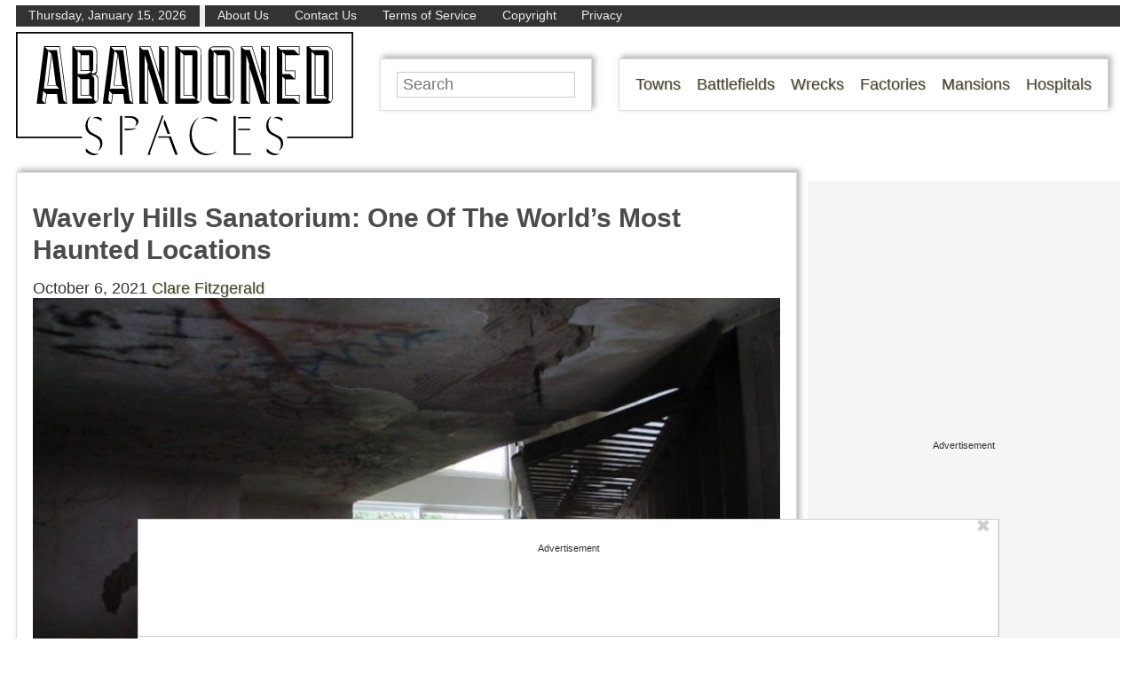

--- FILE ---
content_type: text/html; charset=UTF-8
request_url: https://www.abandonedspaces.com/hospital/waverly-hills-sanatorium.html
body_size: 56904
content:
<!doctype html>
<html lang="en">

<head prefix="og: http://ogp.me/ns# fb: http://ogp.me/ns/fb# article: http://ogp.me/ns/article#">
	<meta http-equiv="Content-Type" content="text/html; charset=UTF-8" />
	<title>Waverly Hills Sanatorium: One Of The World&#039;s Most Haunted Locations</title>
	<meta name="viewport" content="width=device-width, initial-scale=1.0" />
	<link rel="preconnect" href="//ap.lijit.com" />
	<link rel="preconnect" href="//ib.adnxs.com" />
	<link rel="preconnect" href="//a.teads.tv" />
	<link rel="preconnect" href="//fastlane.rubiconproject.com" />
	<link rel="preconnect" href="//securepubads.g.doubleclick.net" />
	<link rel="preconnect" href="//www.facebook.com" />
	<link rel="preconnect" href="//static.xx.fbcdn.net" />
	<link rel="preconnect" href="//connect.facebook.net" />
	<link rel="preconnect" href="//quantcast.mgr.consensu.org" />
	<link rel="preload" as="script" href="https://www.google-analytics.com/analytics.js" />
	<link rel="preload" as="script" href="https://connect.facebook.net/en_US/fbevents.js" />
	<meta property="fb:pages" content="1631626090400340" />
	<meta property="fb:admins" content="100011548395109,100011803651522" />
	<style>
		/* common */
		* {
			margin: 0;
			padding: 0;
			box-sizing: border-box;
		}

		body {
			font-size: 18px;
			font-family: sans-serif;
			min-width: 320px;
			color: #333;
		}

		.clear {
			clear: both;
			overflow: hidden;
			margin-bottom: -1px;
			height: 1px;
		}

		img,
		svg {
			max-width: 100%;
			height: auto;
		}

		a {
			text-decoration: none;
			color: #443;
			text-shadow: 1px 1px #ccb;
		}

		a:hover {
			color: #665;
			text-shadow: 2px 2px #ccb;
		}

		#page {
			padding: 6px;
			max-width: 1650px;
			margin: 0 auto;
		}

		.screen-reader-text {
			display: none;
		}

		.service-menu {
			display: none;
		}

		.logo {
			text-align: center;
		}

		.logo a {
			display: inline-block;
			width: 120px;
		}

		.desktop-nav {
			display: none;
		}

		.mobile-nav {
			max-height: 0;
			transition: max-height 600ms ease;
			overflow: hidden;
			width: 100%;
			position: absolute;
			background-color: #fff;
			z-index: 3000;
		}

		.mobile-nav ul {
			list-style-type: none;
			font-size: 30px;
			line-height: 150%;
			padding: 6px;
			box-shadow: 3px -3px 6px rgba(100, 100, 100, 0.5);
			border: 1px solid #ddd;
			display: block;
			width: 96%;
			margin: 6px auto;
		}

		.menu-mob-open-menu .mobile-nav {
			max-height: 590px;
		}

		.mobile-nav li {
			padding: 0 6px;
		}

		.mobile-nav .inverted {
			background-color: #443;
			border-bottom: 1px #fff solid;
		}

		.mobile-nav .inverted a {
			color: #fff;
			text-shadow: 1px 1px #665;
		}

		.mobile-toggle {
			cursor: pointer;
			display: block;
			margin: 0 auto 5px;
			width: 25px;
		}

		.searchbar input {
			display: block;
			font-size: 18px;
			padding: 3px 6px;
			max-width: 300px;
			margin: 6px auto;
			border: 1px solid #ccc;
		}

		.wrapper {
			display: flex;
			align-content: flex-start;
			flex-wrap: wrap;
		}

		.content,
		aside section {
			margin: 0.75em 0;
		}

		.content {
			min-width: 100%;
		}

		.content article {
			margin-bottom: 1.5em;
		}

		aside {
			width: 100%;
		}
		#lefternary {
			display: none;
		}

		article {
			position: relative;
		}

		.inad.marked {
			margin-bottom: 1em;
			text-align: center;
			border-top: 1px dashed #999;
			padding: 0.3em 0;
			border-bottom: 1px dashed #999;
		}

		.inad.marked:before,
		.primary-ad-wrapper.display:before {
			content: "Advertisement";
			font-size: 11px;
			line-height: 11px;
			display: block;
			margin-bottom: 0.3em;
		}

		.primary-ad-wrapper.display.suggest:before {
			content: "Suggested content";
		}

		#ctop {
			min-height: 278px;
		}

		.mobsoc {
			display: flex;
			justify-content: space-evenly;
		}

		.mobsoc div {
			text-align: center;
		}

		.mobsoc svg {
			width: 90%;
		}

		.content article,
		aside section.widget_execphp {
			padding: 6px;
			box-shadow: 3px -3px 6px rgba(100, 100, 100, 0.5);
			border: 1px solid #ddd;
		}

		.aligncenter {
			text-align: center;
		}

		h2 {
			font-size: 26px;
		}

		h3 {
			font-size: 22px;
		}

		footer {
			background-color: #333;
			color: #eee;
			padding: 1em;
			margin-bottom: 50px;
		}

		.primary-ad-wrapper {
			text-align: center;
		}

		.primary-ad-wrapper.display {
			border-top: 1px dashed #999;
			border-bottom: 1px dashed #999;
			margin-bottom: 1em;
		}

		.primary-ad-widget>div,
		.secondary-ad-widget>div {
			margin: 0 auto;
		}

		article #primary-P2-wrapper,
		article #primary-P3-wrapper,
		article #primary-P4-wrapper,
		article #primary-P5-wrapper,
		article #primary-P6-wrapper,
		article #primary-P7-wrapper,
		article #primary-P8-wrapper {
			padding: 0;
		}

		article #primary-P1-wrapper.display,
		article #primary-P2-wrapper.display,
		article #primary-P3-wrapper.display,
		article #primary-P4-wrapper.display,
		article #primary-P5-wrapper.display,
		article #primary-P6-wrapper.display,
		article #primary-P7-wrapper.display,
		article #primary-P8-wrapper.display {
			padding: 0.25rem 0;
		}

		#anchored-P1-wrapper.display:before,
		.primary-ad-wrapper.display:before,
		#secondary-P1-wrapper.display:before,
		#secondary-P5-wrapper.display:before {
			position: static;
			content: "Advertisement";
			font-size: 11px;
			line-height: 11px;
			display: block;
			margin-bottom: 0.3em;
			text-align: center;
			border-left: none;
		}

		.secondary-ad-wrapper.display {
			text-align: center;
		}

		body .ad-widget-wrapper .attribution {
			display: none;
		}

		.footer-links {
			margin-top: 15px;
		}

		.footer-links li {
			display: inline;
			padding-right: 10px;
		}

		.footer-links li a {
			color: white;
			text-shadow: none;
		}

		
		/* single */
		h1 {
			font-size: 30px;
		}

		h1.title {
			margin: 0.5em 0;
			padding-right: 60px;
		}

		h4 {
			font-size: 19px;
		}

		.content article p {
			margin-bottom: 1em;
			line-height: 1.5em;
		}

		.content article figure,
		.content article .wp-caption {
			width: 100% !important;
			text-align: center;
			max-width: 100% !important;
			margin-bottom: 1em;
		}

		.content article .wp-caption-text {
			font-style: italic;
			text-align: center;
			line-height: 1.1em;
		}

		.content article .lead figure {
			display: block;
			width: 100%;
			background-size: cover;
			background-repeat: no-repeat;
			background-position: center center;
		}

		.content article .lead .wp-caption-text {
			background-color: rgba(255, 255, 255, 0.6);
			padding: 0 0.3em 0.1em;
			display: inline-block;
			width: 100%;
			font-size: 1.2em;
		}

		.content article h4 {
			margin-bottom: 1em;
		}

		.content article ol,
		.content article ul {
			margin-left: 1.5em;
			margin-bottom: 1.5em;
		}

		.content article ul.post-categories {
			display: none;
		}

		.content article li {
			margin-bottom: 1em;
		}

		.content article a.fillstuff {
			display: block;
			margin: 0 auto 10px;
			overflow: hidden;
			background-size: cover;
			background-repeat: no-repeat;
			background-position: center center;
		}

		.content article a.fillstuff span {
			background-color: rgba(255, 255, 255, 0.6);
			padding: 0 0.3em 0.1em;
			display: inline-block;
			width: 100%;
			font-size: 1.2em;
		}

		div.fb-like.second {
			position: absolute;
			top: 3px;
			right: 3px;
		}

		#fblabel {
			display: none;
		}

		.nextpost,
		.prevpost {
			margin-bottom: 0.75em;
			text-align: center;
		}

		iframe[src*="youtube.com"],
		iframe.ivideo {
			display: block;
			margin: 0 auto;
			max-width: 100% !important;
		}

			@media screen and (min-width: 768px) {
			.wrapper {
				flex-wrap: nowrap;
			}

			#page {
				padding: 0 12px 0 18px;
			}

			.service-menu {
				display: flex;
				background-color: #333;
				margin-bottom: 6px;
			}

			.service-menu span {
				padding: 0.1em 1em;
				color: #eee;
				font-size: 0.8em;
				display: inline-block;
			}

			.service-menu span:first-of-type {
				border-right: 6px #eee solid;
			}

			/*	.service-menu span:last-of-type {
		margin-left: auto;
		border-left: 6px #eee solid;
		} */
			.service-menu a {
				color: #eee;
				text-shadow: none;
				text-decoration: none;
			}

			.mobile-toggle,
			.mobile-nav {
				display: none;
			}

			.logo {
				float: left;
			}

			.logo a {
				width: 380px;
			}

			.desktop-nav {
				display: block;
				float: left;
				padding: 1em 1em 1em 0;
				box-shadow: 3px -3px 6px rgba(100, 100, 100, 0.5);
				border: 1px solid #ddd;
				margin: 5px 30px;
			}

			.desktop-nav ul {
				list-style-type: none;
			}

			.desktop-nav ul li {
				float: left;
				margin-left: 1em;
			}

			.searchbar {
				float: left;
				width: 239px;
				height: 59px;
				padding: 1em;
				box-shadow: 3px -3px 6px rgba(100, 100, 100, 0.5);
				border: 1px solid #ddd;
				margin: 5px 30px;
			}

			.searchbar input {
				width: 100%;
				margin: -4px auto 0;
			}

			.mobsoc {
				display: none;
			}

			.content {
				min-width: auto;
				width: calc(100% - 172px);
			}

			aside {
				width: 160px;
				margin-left: 12px;
				display: block;
			}

			aside section.widget_execphp svg {
				margin: 0.5em 0;
			}

			.content article {
				padding: 1em;
			}

			aside .socialbar {
				text-align: center;
			}

			body #secondary-P1-wrapper {
				padding: 0;
				min-height: 600px;
			}

			body #secondary-P5-wrapper.display {
				padding: 0;
			}

			footer {
				margin-bottom: 90px;
			}

							h1.title {
				padding-right: 0;
			}

			div.fb-like.second {
				top: unset;
				right: unset;
				display: block;
				float: left;
				margin-left: -30px;
				margin-top: 30px;
				box-shadow: 3px -3px 6px rgba(100, 100, 100, 0.5);
				border: 1px solid #ddd;
				background-color: #fff;
				padding: 6px;
			}

			.nextpost,
			.prevpost {
				width: 45%;
				margin: 0;
			}

			.nextpost {
				float: right;
				text-align: left;
			}

			.prevpost {
				float: left;
				text-align: right;
			}

						}

		@media screen and (min-width: 1110px) {

			/* common */
			.desktop-nav,
			.searchbar {
				margin: 30px 0 30px 30px;
			}

			.content {
				width: calc(100% - 312px);
			}

			aside {
				width: 300px;
			}

					}

		#primary-video-P1-wrapper {
			margin: auto;
			max-width: 530px;
		}

		@media screen and (min-width: 1440px) {
			#primary-video-P1-wrapper {
				max-width: 750px;
			}

			#page {
				padding-left: 172px;
			}

			#lefternary {
				margin-top: 10px;
				margin-left: -172px;
				position: absolute;
				display: block;
				width: 160px;
			}

			#lefternary #lefternary-P1-wrapper {
				margin: 0 auto 10px;
				padding: 0;
				min-height: 618px;
				width: 160px;
			}

			#lefternary-P1-wrapper.display:before {
				position: static;
				content: "Advertisement";
				font-size: 11px;
				line-height: 11px;
				display: block;
				margin-bottom: 0.3em;
				text-align: center;
				z-index: auto;
			}
		}
#menu-footer-backlinks {
	margin-top: 0;
	padding-top: 10px;
}

@media screen and (min-width: 530px) {
	#menu-footer-backlinks {
		float: right;
		padding-top: 0;
		position: relative;
		top: -20px;
	}
}
#menu-footer-backlinks li {
	display: inline-block;
}
#menu-footer-backlinks li a {
	display: inline-block;
}
#menu-footer-backlinks li a:hover, #menu-footer-backlinks li a:focus {
	background-color: rgba(0, 0, 0, 0);
}
#menu-footer-backlinks li a picture.backlink-icon {
	display: inline-block;
}
#menu-footer-backlinks li a picture.backlink-icon img {
	display: inline-block;
	transition: filter 0.1s;
	width: 20px;
	height: 20px;
}
#menu-footer-backlinks li a picture.backlink-icon img:not(.buzznet-icon) {
	display: inline-block;
	filter: invert(50%) saturate(0%) brightness(1000%);
}
#menu-footer-backlinks li a picture.backlink-icon img:not(.buzznet-icon):hover {
	filter: saturate(100%) brightness(100%) !important;
}
#menu-footer-backlinks li a picture.backlink-icon img.buzznet-icon {
	display: inline-block;
	filter: invert(100%);
}
#menu-footer-backlinks li a picture.backlink-icon img.buzznet-icon:hover {
   /* This nightmare (#fbdcf0) was generated by: https://codepen.io/sosuke/pen/Pjoqqp */
	filter: invert(83%) sepia(11%) saturate(305%) hue-rotate(268deg) brightness(98%) contrast(116%) !important;
}
#menu-footer-backlinks li a picture.backlink-icon img.modernhomelife-icon {
	display: inline-block;
}
#menu-footer-backlinks li a picture.backlink-icon img.modernhomelife-icon:hover {
   /* This nightmare (#b9ae99) was generated by: https://codepen.io/sosuke/pen/Pjoqqp */
	filter: brightness(0) saturate(100%) invert(75%) sepia(9%) saturate(506%) hue-rotate(1deg) brightness(92%) contrast(93%) !important;
}

#menu-footer-backlinks li a picture.backlink-icon img.tankroar-icon {
	filter: grayscale(100%) brightness(225%);
}

.photo-extras-wrap {
    display: table-caption;
    caption-side: bottom;
    .photo-extras {
        display: flex;
        flex: 1;
        align-items: center;
        .caption {
            color: #a2a2a2;
            font-style: italic;
            line-height: 1.3rem;
            font-size: 75%;
            text-align: left;
            flex-grow: 1;
            word-break: break-word;
            margin: 0.5em 0;
            display: none;
            &.mobile {
                display: inherit; /* fix for IE since initial is not supported */
                display: initial;
            }
            p {
                flex-grow: 1;
                margin: 0;
            }

            &:empty{
                margin:0;
            }
        }
    }
}

.picture-container {
    position: relative;
    display: table;
    margin: 0 auto 1rem auto;
}

.photo-controls {
    position: relative;
}

@media screen and (min-width: 480px) {
	.photo-extras-wrap {
		.photo-extras {
			.caption {
				display: inherit; /* fix for IE since initial is not supported */
				display: initial;
				&.mobile {
					display: none;
				}
			}
		}
	}
}

</style>
<meta name="theme-color" content="#ffffff">
<script type='text/javascript'>
        _WF = window._WF = {
            'rendered': new Date().valueOf(),
            'q': []
        };
    </script>
<script src="https://securepubads.g.doubleclick.net/tag/js/gpt.js" async></script>
<script type='text/javascript'>
(function(){
var managerConstants = {"DFPI": {"orders": {"357896965": 2, "367930405": 6, "372983365": 3, "2293751652": 2, "2370645977": 3, "2370661649": 3, "2371186291": 3, "2371390974": 3, "2371393380": 3, "2371399425": 3, "2371401741": 3, "2371407078": 3, "2392552498": 2, "2393809177": 7, "2393823980": 4, "2426045985": 2, "2605423098": 2, "2635120687": 2, "2635573846": 4, "2636222372": 5, "2636222375": 5, "2636553319": 5, "2637110790": 5, "2655908054": 3, "2655912131": 3, "2656161481": 3, "2656164463": 3, "2656168984": 3, "2656261439": 3, "2656270316": 3, "2656270745": 3, "2656273088": 3, "2656529170": 3, "2656538569": 3, "2656672254": 3, "2656675095": 3, "2657027913": 3, "2657040225": 3, "2693104694": 2, "2705153984": 2, "2803923506": 2, "2807422547": 3, "2807425883": 3, "2807527579": 3, "2807528806": 3, "2808165756": 3, "2808168363": 3, "2808171021": 3, "2813753462": 2, "2831441443": 2, "2831442226": 2, "2846568689": 3, "2846574938": 3, "2846587658": 3, "2846834551": 3, "2846840806": 3, "2847397371": 3, "2847400200": 3, "2847400311": 3, "2847403674": 3, "2847405072": 3, "2847406701": 3, "2847410790": 3, "2871502017": 1, "2939288369": 2, "3166665058": 2, "3170033887": 3, "3170034850": 3, "3170036803": 3, "3170138126": 3, "3170138639": 3, "3170140040": 3, "3170145104": 3, "3170146268": 3, "3171721101": 3, "3171728049": 3, "3171734157": 3, "3171738462": 3, "3171741324": 3, "3171741726": 3, "3171742305": 3, "3173293888": 3, "3173299099": 3, "3173301340": 3, "3173367775": 3, "3173372152": 3, "3173427323": 3, "3173508188": 3, "3175029513": 3, "3175029543": 3, "3175030716": 3, "3175033410": 3, "3175033608": 3, "3175035573": 3, "3175113252": 3, "3175115754": 3, "3205444079": 2, "3207064200": 2, "3219638625": 2, "3225058315": 2, "3236254934": 2}, "decoders": {"1": "adipolo", "2": "adx", "3": "amazon", "4": "adsense", "5": "n2w", "6": "unfilled", "7": "adx_native"}, "companies": {"36951685": "CPX Interactive", "36953005": "bRealTime Marketplace", "36954445": "PulsePoint", "36988765": "COSM", "37719685": "targeting dummy", "39517645": "AdExchange", "40589965": "Prebid", "43703965": "pulsepoint", "43728325": "defymedia", "43731445": "aol", "43731685": "springserve", "43732405": "komoona", "43732765": "districtmDMX", "43761445": "brealtime", "43853485": "appnexusAst", "43856005": "Amazon/A9", "43894765": "Hive Media", "43981405": "Google AdSense", "44294125": "openx", "44370205": "indexExchange", "45616885": "criteo", "4403459491": "rhythmone", "4410550297": "sharethrough", "4412356938": "highbid", "4437030401": "audienceNetwork", "4443996224": "Sonobi", "4445002038": "sonobi", "4477801362": "rubicon", "4509850534": "gumgum", "4528677974": "pubmatic", "4612750768": "H Code Media", "4626138840": "Synacor", "4627613940": "ix", "4629377457": "eplanning", "4654744982": "OpenX EBDA", "4654748546": "Index Exchange EBDA", "4662375356": "Rubicon Project EBDA", "4663275358": "triplelift", "4684895885": "Golden Hippo", "4691882813": "Browsi", "4703426801": "tripleliftdisplay", "4714310092": "Trion Interactive", "4718737624": "Media.net EBDA", "4723762215": "Fisico Inc.", "4732642727": "Insticator", "4732652775": "FB Do Not Use", "4732654470": "Facebook EBDA", "4740597501": "YieldMo EBDA", "4740983450": "Pubmatic EBDA", "4747168469": "Vicinity Media", "4765333811": "Sonobi EBDA", "4769250860": "conversant", "4770635669": "sovrn", "4793693707": "Sovrn EBDA", "4795262523": "33across", "4795937703": "teads", "4798936002": "Infolinks", "4817997789": "Intowow", "4819033111": "IntowowBillable", "4819041828": "AdExchange", "4846984062": "Verizon Media EBDA", "4848076503": "Verizon Media Video EBDA", "4855319242": "triplelift EBDA", "4871398758": "aniview", "4872518107": "gumgumanc", "4884695994": "kargo", "4884712481": "vidazoo", "4885815514": "yieldmo", "4886550428": "medianet", "4892585197": "Fluct EBDA", "4892733806": "utanc", "4893411028": "undertone", "4897386174": "Sharethrough EBDA", "4981739025": "AdExchange", "5012160613": "Amazon/A9", "5026517181": "Sonobi EBDA", "5035526617": "Adipolo", "5050570234": "Sovrn EBDA", "5050665244": "OpenX EBDA", "5051943117": "AdExchange", "5084401115": "Triplelift EBDA", "5087653109": "Index Exchange EBDA", "5087659127": "YieldMo EBDA", "5088073417": "Media.net EBDA", "5098607271": "OpenX EBDA", "5098608210": "Pubmatic EBDA", "5098969597": "Sonobi EBDA", "5100958683": "Sovrn EBDA", "5114351943": "EMX EBDA", "5114724440": "Rubicon EBDA", "5114731871": "UnrulyX EBDA", "5114741460": "Smaato EBDA", "5118822443": "EMX EBDA", "5139685134": "OneTag EBDA", "5139686328": "Smart EBDA", "5167433038": "OneTag EBDA", "5199469582": "triplelift EBDA", "5279874383": "Prebid", "5279920687": "Index Exchange EBDA", "5279920945": "Media.net EBDA", "5280163917": "Rubicon Project EBDA", "5280389707": "AdExchange", "5286053018": "Fluct EBDA", "5286055811": "Sovrn EBDA", "5286055829": "triplelift EBDA", "5286071686": "OneTag EBDA", "5286071932": "YieldMo EBDA", "5286072427": "OpenX EBDA", "5286072613": "Sharethrough EBDA", "5286072670": "Sonobi EBDA", "5323642503": "Pubmatic EBDA", "5328694772": "OneTag EBDA", "5328695411": "Rubicon Project EBDA", "5339893906": "Media.net EBDA"}}, "RSOC": {"showall": {"utm_source": ["tg", "bk", "ty", "twqa"]}}, "work": {"prebid": [{"name": "sonobi-single", "active": true, "tokens": {}, "bidderCode": "sonobi", "startDelay": 1000, "urlTemplate": "https://apex.go.sonobi.com/trinity.json?key_maker={{keymaker}}&ref={{href}}&s={{random}}&vp={{device}}&lib_name=prebid&lib_v={{version}}&us=0&ius=1{{CCPA}}{{GDPR}}"}, {"name": "sonobi-multi", "count": -1, "active": true, "period": 20000, "tokens": {}, "bidderCode": "sonobi", "startDelay": 1000, "urlTemplate": "https://apex.go.sonobi.com/trinity.json?key_maker={{keymaker}}&ref={{href}}&s={{random}}&vp={{device}}&lib_name=prebid&lib_v={{version}}&us=0&ius=1{{CCPA}}{{GDPR}}"}]}, "ATFMAP": {"err": {}, "mobile": {"primary-over-image": true, "primary-over-title": true, "primary-under-title": true}, "tablet": {"secondary-P1": true, "primary-over-title": true, "primary-under-title": true}, "desktop": {"secondary-P1": true, "quaternary-P1": true, "primary-over-title": true, "primary-under-title": true}, "unknown": {}, "undefined": {}, "othermobile": {}}, "IIQ_RS": 2.5, "NETMAP": {"48": 1, "52": 1, "53": 2, "55": 2, "56": 2, "57": 2, "58": 1, "59": 1, "60": 1, "61": 1, "62": 1, "63": 1, "64": 1, "65": 1, "66": 1, "67": 1, "68": 1}, "C2SINFO": {"VOIP": {"keywords": ["Voice Over IP Telephone Systems", "VOIP Phone Business", "VOIP Phone Service {{city}}", "VOIP Service Providers"], "linkDomain": "fetch-voip.fyi"}, "Cruises": {"keywords": ["Cheap Last Minute Cruises", "Alaska Cruise", "River Cruises", "Mediterranean Cruise"], "linkDomain": "cruise-aid.fyi"}, "Medical Alert": {"keywords": ["Medical Alert Services", "Medical Alert System Reviews", "Medical Alert Systems for Seniors", "In Home Medical Alert Systems"], "linkDomain": "a-great-medical-alert.fyi"}, "online banking": {"keywords": ["Banks With Free Checking and Savings Accounts", "Open Up a Bank Account Online", "Open a Bank Account Online With No Money", "Open Bank Account Online Free"], "linkDomain": "bankaccount-web.fyi"}, "Assisted Living": {"keywords": ["Assisted Living in {{city}}", "Assisted Living for Seniors", "Senior Independent Living Apartments", "Active Senior Living Community"], "linkDomain": "seniorliving-guide.fyi"}, "Dental Implants": {"keywords": ["{{city}} Dental Implants", "Cost of Dental Implants near {{city}}", "Full Mouth Dental Implants", "{{city}} Dental Implant Dentists"], "linkDomain": "dentalimplants-mall.zone"}, "Debt Consolidation": {"keywords": ["Poor Credit Debt Consolidation", "Debt Consolidation Loan for Bad Credit", "Private Loan Consolidation", "Credit Card Debt Relief Consolidation"], "linkDomain": "debt-consolidation-aid.fyi"}, "Home Security Systems": {"keywords": ["Automated Home Security Systems", "Smart House Alarm System", "Complete Home Automation and Security System", "Wireless Home Security Systems"], "linkDomain": "great-home-security.fyi"}}, "GLOBALS": {}, "SPLSITES": ["66", "56", "57", "69"], "whitelist": {"oembed": ["https://connect.facebook.net", "https://platform.twitter.com", "https://embed.redditmedia.com", "https://www.tiktok.com"]}, "DEFAULTUTM": {"utm_medium": ["${supply_name}-ya", "supplyname-ya", "${pubid}-ya", "pubid-ya", "$section_id$-ob", "section_id-ob", "sectionid-ob"], "utm_source": [], "utm_content": [], "utm_campaign": []}, "FORCEABTEST": {"anc_ab": [{"treatment": "dc_attachment", "conditions": {"blog_name": {"decoist": true}, "is_attachment": {"true": true}}}, {"treatment": "top", "conditions": {"deviceType": {"mobile": true, "tablet": true}, "is_affiliate": {"true": true}}, "exceptions": {"utm_source": {"aa": true, "ab": true, "ad": true, "ag": true}}}], "cwv_ab": [{"treatment": "inviewport:100", "conditions": {"blog_name": {"factable": true, "brakeforit": true, "dailyfunny": true, "giveitlove": true, "japacrunch": true, "gamedaynews": true, "pastfactory": true, "desafiomundial": true}, "deviceType": {"mobile": true}}, "exceptions": {"countryCode": {"IN": true, "MY": true, "PH": true}}}, {"treatment": "inviewport:100", "conditions": {"deviceType": {"mobile": true}, "countryCode": {"IN": true, "MY": true, "PH": true}}}], "pmp_ab": [{"treatment": "native", "conditions": {"network_id": {"0": true}}}], "poi_ab": [{"treatment": "minute_poi", "conditions": {"deviceType": {"desktop": true}, "network_id": {"0": true}, "countryCode": {"CA": true, "GB": true, "US": true}, "is_affiliate": {"false": true}, "is_single_page_layout": {"true": true}}}, {"treatment": "minute_poi", "conditions": {"deviceType": {"desktop": true}, "is_affiliate": {"true": true}, "is_single_page_layout": {"true": true}}}], "pot_ab": [{"treatment": "enabled", "conditions": {"blog_name": {"slowrobot": true, "iwastesomuchtime": true}, "deviceType": {"mobile": true}}}], "uid_ab": [{"treatment": "ppid", "exceptions": {"browserinfo_name": {"crios": true, "edge-c": true, "safari": true, "firefox": true, "applewebkit": true, "facebookios": true, "instagramios": true, "pinterestios": true}}}], "uti_ab": [{"treatment": "undertone", "conditions": {"is_quiz": {"false": true}, "blog_name": {"postfun": true, "factable": true, "moneypop": true, "brakeforit": true, "healthygem": true, "gamedaynews": true, "pastfactory": true, "trendchaser": true}, "deviceType": {"mobile": true}, "countryCode": {"US": true, "us": true}, "is_single_page_layout": {"false": true}}}], "retag_ab": [{"treatment": "enabled", "conditions": {"blog_name": {"hooch": true, "buzznet": true, "postfun": true, "factable": true, "idolator": true, "moneypop": true, "bavardist": true, "dadpatrol": true, "quizscape": true, "brakeforit": true, "dailyfunny": true, "giveitlove": true, "healthygem": true, "japacrunch": true, "purevolume": true, "tacorelish": true, "gamedaynews": true, "pastfactory": true, "tallytravel": true, "trendchaser": true, "cuteemergency": true, "vidabrilhante": true, "desafiomundial": true, "exploredluxury": true, "exploredplanet": true, "exploredsports": true, "bleacherbreaker": true, "exploredhistory": true, "lifestylelatino": true, "exploredhollywood": true, "thisiswhyimsingle": true}}}], "dc_spl_ab": [{"treatment": "spl", "conditions": {"blog_name": {"decoist": true}}}], "pushly_ab": [{"treatment": "pushly page:1", "conditions": {"deviceType": {"mobile": true}}, "exceptions": {"blog_name": {"decoist": true, "manmadediy": true, "outdoorevival": true, "iwastesomuchtime": true}, "browserinfo_name": {"crios": true, "safari": true, "applewebkit": true, "facebookios": true, "instagramios": true, "pinterestios": true}}}, {"treatment": "pushly page:1", "conditions": {"deviceType": {"desktop": true}}, "exceptions": {"blog_name": {"decoist": true, "manmadediy": true, "foodiefixdaily": true, "outdoorrevival": true, "iwastesomuchtime": true}}}, {"treatment": "page:1000", "conditions": {"blog_name": {"decoist": true, "manmadediy": true, "foodiefixdaily": true, "outdoorrevival": true, "iwastesomuchtime": true}, "is_organic": {"true": true}}}], "slider_ab": [{"treatment": "desktop_pag_vidazoo_outstream", "conditions": {"is_quiz": {"false": true}, "deviceType": {"desktop": true}, "network_id": {"0": true}, "is_single_page_layout": {"false": true}}}, {"treatment": "mobile_pag_vidazoo_outstream", "conditions": {"is_quiz": {"false": true}, "deviceType": {"mobile": true, "tablet": true}, "network_id": {"0": true}, "is_single_page_layout": {"false": true}}}], "spotim_ab": [{"treatment": "spotim_poi", "conditions": {"utm_source": {"spotqahard": true}}}, {"treatment": "spotim_gampoi400_hybrid", "conditions": {"utm_source": {"spotqahybrid": true}}}], "dianomi_ab": [{"treatment": "enabled", "conditions": {"blog_name": {"moneypop": true}, "deviceType": {"mobile": true}, "is_single_page_layout": {"false": true}}, "exceptions": {"utm_source": {"ob": true, "oq": true, "tb": true}}}], "message_ab": [{"treatment": "bulk:500", "conditions": {"network_id": {"0": true, "1": true, "2": true}}}], "refresh_ab": [{"treatment": "allmobile infinite inview", "conditions": {"is_quiz": {"false": true}, "deviceType": {"mobile": true, "tablet": true}, "is_organic": {"false": true}, "is_single_page_layout": {"false": true}}, "exceptions": {"blog_name": {"healthygem": true}}}, {"treatment": "perslot", "conditions": {"is_quiz": {"true": true}}, "exceptions": {"network_id": {"2": true}, "utm_source": {"qc": true}}}, {"treatment": "infinite inview", "conditions": {"is_quiz": {"false": true}, "deviceType": {"desktop": true}, "is_organic": {"false": true}, "is_single_page_layout": {"false": true}}, "exceptions": {"blog_name": {"giveitlove": true}}}], "rsoc_lp_ab": [{"treatment": "forcerac", "conditions": {"is_rsoc": {"true": true}}}], "session_ab": [{"treatment": "nomidnight"}, {"treatment": "expmin:120 article", "exceptions": {"network_id": {"1": true}}}], "timeout_ab": [{"treatment": "2000", "conditions": {"blog_name": {"vidabrilhante": true}, "countryCode": {"BR": true}, "browserinfo_name": {"chrome": true}}}], "identity_ab": [{"treatment": "spotim", "conditions": {"blog_name": {"slowrobot": true, "iwastesomuchtime": true}}, "exceptions": {"is_swarm_post": {"true": true}}}, {"treatment": "onetap", "conditions": {"blog_name": {"iwastesomuchtime": true}, "is_swarm_post": {"true": true}}}], "intentiq_ab": [{"treatment": "enabled", "conditions": {"countryCode": {"AU": true, "BR": true, "CA": true, "JP": true, "KP": true, "MX": true, "MY": true, "NZ": true, "PH": true, "SG": true, "TH": true, "US": true}}}], "lowprice_ab": [{"treatment": "enabled", "exceptions": {"countryCode": {"US": true, "us": true}}}], "splayout_ab": [{"treatment": "nopoh", "conditions": {"is_search_site": {"true": true}}}, {"treatment": "nopoh nosp1", "conditions": {"blog_name": {"foodiefixdaily": true}}}, {"treatment": "cwv font inview infinite poh nopui nopop noanc", "conditions": {"is_quiz": {"false": true}, "network_id": {"1": true}, "is_single_page_layout": {"true": true}}, "exceptions": {"blog_name": {"decoist": true, "manmadediy": true, "foodiefixdaily": true, "outdoorrevival": true, "iwastesomuchtime": true}}}, {"treatment": "anc30 cwv font nopui poi inview", "conditions": {"network_id": {"0": true}, "utm_source": {"fc": true, "pc": true, "tp": true, "tz": true}, "is_affiliate": {"false": true}}, "exceptions": {"blog_name": {"decoist": true, "manmadediy": true, "foodiefixdaily": true, "outdoorrevival": true, "iwastesomuchtime": true}}}, {"treatment": "cwv font inview infinite", "conditions": {"is_affiliate": {"true": true}, "is_single_page_layout": {"true": true}}, "exceptions": {"blog_name": {"decoist": true, "manmadediy": true, "foodiefixdaily": true, "outdoorrevival": true, "iwastesomuchtime": true}, "utm_source": {"aa": true, "ab": true, "ad": true, "ag": true}}}, {"treatment": "poh:2:1 sp5:2 nolp1 nolp2 nolp3 nosp3 nosp1", "conditions": {"deviceType": {"desktop": true}, "is_affiliate": {"true": true}, "is_single_page_layout": {"true": true}}, "exceptions": {"blog_name": {"decoist": true, "manmadediy": true, "foodiefixdaily": true, "outdoorrevival": true, "iwastesomuchtime": true}, "utm_source": {"aa": true, "ab": true, "ad": true, "ag": true}}}, {"treatment": "poh:2:1 nopui", "conditions": {"deviceType": {"mobile": true, "tablet": true}, "is_affiliate": {"true": true}, "is_single_page_layout": {"true": true}}, "exceptions": {"blog_name": {"decoist": true, "manmadediy": true, "foodiefixdaily": true, "outdoorrevival": true, "iwastesomuchtime": true}, "utm_source": {"aa": true, "ab": true, "ad": true, "ag": true}}}, {"treatment": "smartfeed", "conditions": {"network_id": {"0": true}, "utm_source": {"ba": true}}, "exceptions": {"blog_name": {"decoist": true, "manmadediy": true, "foodiefixdaily": true, "outdoorrevival": true, "iwastesomuchtime": true}}}, {"treatment": "infinite anc30 cwv inview", "conditions": {"is_quiz": {"false": true}, "utm_source": {"aa": true, "ab": true, "ad": true, "ag": true}, "is_affiliate": {"true": true}, "is_single_page_layout": {"true": true}}, "exceptions": {"blog_name": {"decoist": true, "manmadediy": true, "foodiefixdaily": true, "outdoorrevival": true, "iwastesomuchtime": true}}}, {"treatment": "infinite pop anc30 cwv inview", "conditions": {"is_quiz": {"false": true}, "network_id": {"0": true}, "is_affiliate": {"false": true}, "is_single_page_layout": {"true": true}}, "exceptions": {"blog_name": {"decoist": true, "manmadediy": true, "foodiefixdaily": true, "outdoorrevival": true, "iwastesomuchtime": true}, "utm_source": {"fc": true, "pc": true, "tp": true, "tz": true}}}, {"treatment": "infinite anc30 cwv inview nopui noupdateurl", "conditions": {"blog_name": {"higherperspectives": true}}, "exceptions": {"blog_name": {"decoist": true, "manmadediy": true, "foodiefixdaily": true, "outdoorrevival": true, "iwastesomuchtime": true}, "utm_source": {"fc": true, "pc": true, "tp": true, "tz": true}}}, {"treatment": "lp1:3 lp2:3 lp3:3 sp1:3 sp3:3 sp5:3", "conditions": {"deviceType": {"desktop": true}, "utm_source": {"aa": true, "ab": true, "ad": true, "ag": true}, "is_affiliate": {"true": true}, "is_single_page_layout": {"true": true}}, "exceptions": {"blog_name": {"decoist": true, "manmadediy": true, "foodiefixdaily": true, "outdoorrevival": true, "iwastesomuchtime": true}}}, {"treatment": "lp1:3 lp2:3 lp3:3 sp1:3 sp3:3 sp5:3", "conditions": {"deviceType": {"desktop": true}, "is_organic": {"false": true}, "network_id": {"0": true}, "is_affiliate": {"false": true}, "is_single_page_layout": {"true": true}}, "exceptions": {"blog_name": {"decoist": true, "manmadediy": true, "foodiefixdaily": true, "outdoorrevival": true, "iwastesomuchtime": true}, "utm_source": {"bt": true, "fc": true, "fo": true, "ot": true}}}, {"treatment": "doublemedrec", "conditions": {"blog_name": {"factable": true, "moneypop": true, "dadpatrol": true, "brakeforit": true, "giveitlove": true, "tacorelish": true, "gamedaynews": true, "desafiomundial": true, "exploredplanet": true, "lifestylelatino": true}, "deviceType": {"desktop": true}, "utm_source": {"aa": true, "ab": true, "ad": true, "ag": true}, "is_affiliate": {"true": true}, "is_single_page_layout": {"true": true}}, "exceptions": {"blog_name": {"decoist": true, "manmadediy": true, "foodiefixdaily": true, "outdoorrevival": true, "iwastesomuchtime": true}}}, {"treatment": "doublemedrec", "conditions": {"is_quiz": {"false": true}, "blog_name": {"factable": true, "moneypop": true, "dadpatrol": true, "brakeforit": true, "giveitlove": true, "tacorelish": true, "gamedaynews": true, "desafiomundial": true, "exploredplanet": true, "lifestylelatino": true}, "deviceType": {"desktop": true}, "is_affiliate": {"false": true}, "is_single_page_layout": {"true": true}}, "exceptions": {"blog_name": {"decoist": true, "manmadediy": true, "foodiefixdaily": true, "outdoorrevival": true, "iwastesomuchtime": true}}}, {"treatment": "puh", "conditions": {"is_quiz": {"false": true}, "deviceType": {"mobile": true}, "network_id": {"0": true}, "utm_source": {"cp": true}, "is_affiliate": {"false": true}, "is_single_page_layout": {"true": true}}, "exceptions": {"blog_name": {"decoist": true, "moneypop": true, "bavardist": true, "dailyfunny": true, "giveitlove": true, "japacrunch": true, "manmadediy": true, "gamedaynews": true, "vidabrilhante": true, "desafiomundial": true, "foodiefixdaily": true, "outdoorrevival": true, "exploredhistory": true, "lifestylelatino": true, "iwastesomuchtime": true}, "utm_source": {"fc": true, "pc": true, "tp": true, "tz": true}}}, {"treatment": "anc30 cwv font pui poi inview", "conditions": {"is_quiz": {"false": true}, "network_id": {"2": true}, "is_affiliate": {"false": true}}, "exceptions": {"blog_name": {"decoist": true, "manmadediy": true, "foodiefixdaily": true, "outdoorrevival": true, "iwastesomuchtime": true}}}, {"treatment": "poh:2:2", "conditions": {"is_quiz": {"false": true}, "is_organic": {"true": true}, "network_id": {"2": true}, "is_affiliate": {"false": true}}, "exceptions": {"blog_name": {"decoist": true, "manmadediy": true, "foodiefixdaily": true, "outdoorrevival": true, "iwastesomuchtime": true}}}, {"treatment": "noTeasers noupdateurl", "conditions": {"is_single_page_layout": {"true": true}}, "exceptions": {"blog_name": {"decoist": true, "manmadediy": true, "foodiefixdaily": true, "outdoorrevival": true, "iwastesomuchtime": true}}}, {"treatment": "nopon nosp1 nosp3", "conditions": {"is_quiz": {"false": true}, "deviceType": {"mobile": true}, "is_single_page_layout": {"true": true}}, "exceptions": {"blog_name": {"decoist": true, "manmadediy": true, "foodiefixdaily": true, "outdoorrevival": true, "iwastesomuchtime": true}}}, {"treatment": "nopon", "conditions": {"is_quiz": {"false": true}, "deviceType": {"tablet": true, "desktop": true}, "is_single_page_layout": {"true": true}}, "exceptions": {"blog_name": {"decoist": true, "manmadediy": true, "foodiefixdaily": true, "outdoorrevival": true, "iwastesomuchtime": true}}}, {"treatment": "nolp1 nolp2 nolp3 nosp3 nosp5", "conditions": {"is_quiz": {"false": true}, "deviceType": {"desktop": true}, "network_id": {"2": true}, "is_affiliate": {"false": true}}, "exceptions": {"blog_name": {"decoist": true, "manmadediy": true, "foodiefixdaily": true, "outdoorrevival": true, "iwastesomuchtime": true}, "utm_source": {"fc": true}}}, {"treatment": "nolp1 nolp2 nolp3 nosp3 nosp5", "conditions": {"is_quiz": {"false": true}, "deviceType": {"desktop": true}, "utm_source": {"fc": true}, "is_affiliate": {"false": true}}, "exceptions": {"blog_name": {"decoist": true, "manmadediy": true, "foodiefixdaily": true, "outdoorrevival": true, "iwastesomuchtime": true}}}, {"treatment": "sp1:1 nolp1 nolp2 nolp3 nosp3 nosp5", "conditions": {"is_quiz": {"false": true}, "deviceType": {"desktop": true}, "is_organic": {"true": true}, "is_affiliate": {"false": true}}, "exceptions": {"blog_name": {"decoist": true, "manmadediy": true, "foodiefixdaily": true, "outdoorrevival": true, "iwastesomuchtime": true}}}, {"treatment": "sp1:1 nolp1 nolp2 nolp3 nosp3 nosp5", "conditions": {"is_quiz": {"false": true}, "deviceType": {"desktop": true}, "utm_source": {"bt": true, "fo": true, "ot": true}, "is_affiliate": {"false": true}}, "exceptions": {"blog_name": {"decoist": true, "manmadediy": true, "foodiefixdaily": true, "outdoorrevival": true, "iwastesomuchtime": true}}}, {"treatment": "anc:3", "conditions": {"is_quiz": {"false": true}, "deviceType": {"desktop": true}, "utm_source": {"aa": true, "ab": true, "ad": true, "ag": true}, "is_affiliate": {"true": true}, "is_single_page_layout": {"true": true}}, "exceptions": {"blog_name": {"decoist": true, "manmadediy": true, "foodiefixdaily": true, "outdoorrevival": true, "iwastesomuchtime": true}}}, {"treatment": "anc:3", "conditions": {"is_quiz": {"false": true}, "deviceType": {"desktop": true}, "network_id": {"0": true}, "is_affiliate": {"false": true}, "is_single_page_layout": {"true": true}}, "exceptions": {"blog_name": {"decoist": true, "manmadediy": true, "foodiefixdaily": true, "outdoorrevival": true, "iwastesomuchtime": true}}}, {"treatment": "anc infinite cwv inview noTeasers noupdateurl nopon nopop nopui nopot", "conditions": {"is_quiz": {"false": true}, "blog_name": {"decoist": true, "manmadediy": true, "foodiefixdaily": true, "outdoorrevival": true}, "is_single_page_layout": {"true": true}}}, {"treatment": "noInfiniteScroll anc:2 infinite cwv inview noTeasers noupdateurl nopon nopop nopui nopot", "conditions": {"is_quiz": {"false": true}, "blog_name": {"iwastesomuchtime": true}, "is_single_page_layout": {"true": true}}}], "banhammer_ab": [{"treatment": "all:badConsecutive"}], "clear_ads_ab": [{"treatment": "enabled", "conditions": {"deviceType": {"mobile": true, "tablet": true}}}, {"treatment": "enabled", "conditions": {"blog_name": {"manmadediy": true}}}, {"treatment": "narrowanc nextmargin", "conditions": {"deviceType": {"desktop": true}}}, {"treatment": "attrsize", "conditions": {"blog_name": {"brakeforit": true, "desafiomundial": true, "thisiswhyimsingle": true}, "deviceType": {"desktop": true}}}], "landscape_ab": [{"treatment": "enabled", "conditions": {"network_id": {"0": true, "1": true, "2": true}}}], "mmdiy_spl_ab": [{"treatment": "infinite", "conditions": {"blog_name": {"manmadediy": true}}}], "retention_ab": [{"treatment": "enabled", "conditions": {"blog_name": {"manmadediy": true, "outdoorrevival": true}, "countryCode": {"US": true}}, "exceptions": {"utm_source": {"maropost": true}}}], "dc_article_ab": [{"treatment": "treatment2", "conditions": {"blog_name": {"decoist": true}}}], "ftmobdelay_ab": [{"treatment": "enabled", "conditions": {"is_quiz": {"false": true}, "deviceType": {"mobile": true}, "utm_source": {"at": true, "bt": true, "cp": true, "fc": true, "fo": true, "ft": true, "os": true, "ot": true, "yi": true, "zw": true}, "is_single_page_layout": {"true": true}}}, {"treatment": "enabled", "conditions": {"is_quiz": {"false": true}, "utm_source": {"fd": true, "pc": true, "tp": true, "tw": true, "tz": true, "fbqa": true}, "is_single_page_layout": {"true": true}}, "exceptions": {"network_id": {"2": true}}}, {"treatment": "enabled", "conditions": {"is_quiz": {"false": true}, "network_id": {"2": true}}, "exceptions": {"deviceType": {"desktop": true}, "utm_source": {"fc": true}}}], "iwinfinite_ab": [{"treatment": "splUnits:3:3 0369", "conditions": {"blog_name": {"iwastesomuchtime": true}}}], "ob_desktop_ab": [{"treatment": "ob_widget_tp1", "conditions": {"is_quiz": {"false": true}, "blog_name": {"brakeforit": true, "healthygem": true}, "deviceType": {"desktop": true}, "utm_source": {"ob": true, "oq": true}, "is_single_page_layout": {"false": true}}}], "ob_explore_ab": [{"treatment": "explore_ob", "conditions": {"blog_name": {"postfun": true, "giveitlove": true, "healthygem": true}, "utm_source": {"ob": true, "oq": true}}}], "penaltybox_ab": [{"treatment": "noadx", "conditions": {"network_id": {"0": true, "1": true, "2": true}}}], "prebid_fpd_ab": [{"treatment": "enabled", "conditions": {"blog_name": {"postfun": true, "brakeforit": true, "dailyfunny": true, "healthygem": true, "desafiomundial": true, "thisiswhyimsingle": true, "higherperspectives": true}}}], "quizlayout_ab": [{"treatment": "newLayout", "conditions": {"is_quiz": {"true": true}}}, {"treatment": "p10_new_taboola", "conditions": {"is_quiz": {"true": true}, "deviceType": {"mobile": true}, "is_organic": {"false": true}, "network_id": {"0": true}}, "exceptions": {"blog_name": {"moneypop": true}}}, {"treatment": "noansref", "conditions": {"is_quiz": {"true": true}, "network_id": {"0": true}}}, {"treatment": "nopui0", "conditions": {"is_quiz": {"true": true}, "deviceType": {"desktop": true}, "utm_source": {"ae": true}}}, {"treatment": "tq_nosp2 tq_nosp1", "conditions": {"is_quiz": {"true": true}, "deviceType": {"mobile": true, "desktop": true}, "utm_source": {"tq": true}}}, {"treatment": "nosp123", "conditions": {"is_quiz": {"true": true}, "deviceType": {"mobile": true}, "is_organic": {"true": true}}}, {"treatment": "nosp_123", "conditions": {"is_quiz": {"true": true}, "blog_name": {"trendchaser": true}, "deviceType": {"mobile": true}}}, {"treatment": "nosp_123", "conditions": {"is_quiz": {"true": true}, "deviceType": {"mobile": true}, "is_organic": {"true": true}}}, {"treatment": "nopot nolp1 nosp2 noanc1 nopoi novideo nopon4 noqp2 notp1 noqp1 nonativo_pon pon_organic", "conditions": {"is_quiz": {"true": true}, "is_organic": {"true": true}}}, {"treatment": "sp2_organic", "conditions": {"is_quiz": {"true": true}, "deviceType": {"desktop": true}, "is_organic": {"true": true}}}, {"treatment": "nopoi all_nopot", "conditions": {"is_quiz": {"true": true}, "blog_name": {"trendchaser": true, "outdoorrevival": true}, "deviceType": {"desktop": true}}}, {"treatment": "vidazoo_outstream", "conditions": {"is_quiz": {"true": true}, "deviceType": {"mobile": true}, "network_id": {"0": true}}}, {"treatment": "nopot_p6", "conditions": {"is_quiz": {"true": true}, "deviceType": {"desktop": true}, "network_id": {"0": true}}}, {"treatment": "nativo_pon_desktop", "conditions": {"is_quiz": {"true": true}, "deviceType": {"desktop": true}}, "exceptions": {"blog_name": {"idolator": true, "bavardist": true, "japacrunch": true, "vidabrilhante": true}}}, {"treatment": "vidz_pon4 ajax:10", "conditions": {"is_quiz": {"true": true}, "deviceType": {"desktop": true}, "is_organic": {"false": true}, "network_id": {"0": true}}, "exceptions": {"blog_name": {"moneypop": true, "quizscape": true, "bleacherbreaker": true}}}, {"treatment": "vidazoo_desktop_outstream", "conditions": {"is_quiz": {"true": true}, "blog_name": {"moneypop": true, "quizscape": true, "bleacherbreaker": true}, "deviceType": {"desktop": true}, "network_id": {"0": true}}}, {"treatment": "splImg inview nosp1:nolp1:nopot:nopoi", "conditions": {"is_quiz": {"true": true}, "utm_source": {"qc": true}}}], "srinfinite_ab": [{"treatment": "splUnits:3:3 0369", "conditions": {"blog_name": {"slowrobot": true}}}], "tb_desktop_ab": [{"treatment": "pon4", "conditions": {"is_quiz": {"false": true}, "blog_name": {"brakeforit": true, "giveitlove": true, "healthygem": true, "gamedaynews": true, "vidabrilhante": true, "exploredplanet": true, "bleacherbreaker": true}, "deviceType": {"desktop": true}, "utm_source": {"tb": true}, "is_single_page_layout": {"false": true}}}], "tb_explore_ab": [{"treatment": "enabled", "conditions": {"is_rsoc": {"true": true}, "blog_name": {"financemat": true, "curatecentral": true, "motornavigate": true, "wealthexplode": true, "findtopsavings": true, "economicalfinds": true, "financefreedoms": true, "healthnewswatch": true, "ultimatedealsearch": true, "discovertravelplans": true}}}, {"treatment": "explore_tb", "conditions": {"blog_name": {"brakeforit": true, "gamedaynews": true, "exploredplanet": true}, "is_organic": {"false": true}}}], "desktop_spl_ab": [{"treatment": "sticky", "conditions": {"deviceType": {"desktop": true}, "is_organic": {"false": true}, "network_id": {"0": true}, "utm_source": {"ba": true, "cp": true, "up": true}, "is_single_page_layout": {"true": true}}}, {"treatment": "sticky", "conditions": {"deviceType": {"desktop": true}, "utm_source": {"aa": true, "ab": true, "ad": true, "ag": true}, "is_affiliate": {"true": true}, "is_single_page_layout": {"true": true}}}, {"treatment": "sticky", "conditions": {"blog_name": {"brakeforit": true, "exploredluxury": true, "exploredplanet": true}, "deviceType": {"desktop": true}, "is_organic": {"false": true}, "utm_source": {"fz": true}, "is_single_page_layout": {"true": true}}}, {"treatment": "sticky", "conditions": {"deviceType": {"desktop": true}, "is_organic": {"false": true}, "network_id": {"0": true}, "utm_source": {"fz": true}, "is_single_page_layout": {"true": true}}, "exceptions": {"blog_name": {"brakeforit": true, "exploredluxury": true, "exploredplanet": true}}}, {"treatment": "sticky", "conditions": {"deviceType": {"desktop": true}, "is_organic": {"false": true}, "network_id": {"0": true}, "utm_source": {"an": true, "ob": true, "rc": true, "tb": true}, "is_single_page_layout": {"true": true}}}, {"treatment": "sticky", "conditions": {"deviceType": {"desktop": true}, "is_organic": {"false": true}, "utm_source": {"fc": true}, "is_single_page_layout": {"true": true}}}, {"treatment": "sticky", "conditions": {"deviceType": {"desktop": true}, "is_organic": {"false": true}, "network_id": {"2": true}, "is_single_page_layout": {"true": true}}, "exceptions": {"utm_source": {"fc": true}}}], "dc_d_gallery_ab": [{"treatment": "treatmentC", "conditions": {"blog_name": {"decoist": true}, "deviceType": {"desktop": true}}}], "dc_m_gallery_ab": [{"treatment": "treatmentB", "conditions": {"blog_name": {"decoist": true}, "deviceType": {"mobile": true}}}], "mmdiy_layout_ab": [{"treatment": "lp", "conditions": {"blog_name": {"manmadediy": true}}}], "mobilelayout_ab": [{"treatment": "nopot", "conditions": {"deviceType": {"mobile": true}}, "exceptions": {"network_id": {"1": true}}}, {"treatment": "noshrinkhead", "conditions": {"blog_name": {"moneypop": true, "dailyfunny": true, "giveitlove": true, "gamedaynews": true}, "deviceType": {"mobile": true}}}, {"treatment": "noimage", "conditions": {"blog_name": {"brakeforit": true, "giveitlove": true, "japacrunch": true}, "deviceType": {"mobile": true}}}, {"treatment": "noheader", "conditions": {"deviceType": {"mobile": true}}, "exceptions": {"network_id": {"1": true}}}, {"treatment": "noput", "conditions": {"is_quiz": {"false": true}, "blog_name": {"moneypop": true, "trendchaser": true}, "deviceType": {"mobile": true}, "is_fb_layout": {"false": true}, "is_single_page_layout": {"false": true}}}, {"treatment": "nosp1", "conditions": {"is_quiz": {"false": true}, "blog_name": {"trendchaser": true}, "deviceType": {"mobile": true}, "is_fb_layout": {"false": true}, "is_single_page_layout": {"false": true}}}, {"treatment": "nosp2", "conditions": {"is_quiz": {"false": true}, "blog_name": {"trendchaser": true}, "deviceType": {"mobile": true}, "is_fb_layout": {"false": true}, "is_single_page_layout": {"false": true}}}, {"treatment": "nosp2", "conditions": {"blog_name": {"higherperspectives": true}, "deviceType": {"mobile": true}, "is_fb_layout": {"false": true}}}, {"treatment": "nosp3", "conditions": {"is_quiz": {"false": true}, "blog_name": {"trendchaser": true}, "deviceType": {"mobile": true}, "is_fb_layout": {"false": true}, "is_single_page_layout": {"false": true}}}, {"treatment": "nopon4", "conditions": {"is_quiz": {"false": true}, "blog_name": {"healthygem": true, "pastfactory": true}, "deviceType": {"mobile": true}, "is_fb_layout": {"false": true}, "is_single_page_layout": {"false": true}}}, {"treatment": "widget2x1_pun", "conditions": {"is_quiz": {"false": true}, "blog_name": {"healthygem": true, "pastfactory": true}, "deviceType": {"mobile": true}, "is_fb_layout": {"false": true}, "is_single_page_layout": {"false": true}}}, {"treatment": "notp1", "conditions": {"is_quiz": {"false": true}, "blog_name": {"healthygem": true, "pastfactory": true}, "deviceType": {"mobile": true}, "is_fb_layout": {"false": true}, "is_single_page_layout": {"false": true}}}], "prebid_floor_ab": [{"treatment": "highbid:0.05:enforce:aps", "conditions": {"is_quiz": {"false": true}, "blog_name": {"bavardist": true, "japacrunch": true, "vidabrilhante": true, "desafiomundial": true, "lifestylelatino": true}, "deviceType": {"mobile": true, "tablet": true}}}, {"treatment": "adunit:0.05:enforce:aps", "conditions": {"is_quiz": {"false": true}, "deviceType": {"mobile": true, "tablet": true}, "network_id": {"0": true, "2": true}}, "exceptions": {"blog_name": {"bavardist": true, "japacrunch": true, "vidabrilhante": true, "desafiomundial": true, "lifestylelatino": true}}}, {"treatment": "adunit:0.05:enforce:aps", "conditions": {"is_quiz": {"true": true}, "deviceType": {"mobile": true, "tablet": true}, "network_id": {"0": true, "2": true}}}, {"treatment": "adunit:0.05:5:enforce:aps", "conditions": {"deviceType": {"desktop": true}, "network_id": {"0": true, "2": true}}}, {"treatment": "higbid:0.05:enforce:aps", "conditions": {"network_id": {"1": true}}}], "ajaxslideshow_ab": [{"treatment": "ajax:5 vidazoo_top_tp1_ajax", "conditions": {"is_quiz": {"false": true}, "blog_name": {"giveitlove": true, "tacorelish": true, "exploredplanet": true}, "deviceType": {"desktop": true}, "is_organic": {"false": true}, "is_single_page_layout": {"false": true}}}, {"treatment": "ajax:3 vidazoo_top_tp1_ajax", "conditions": {"is_quiz": {"false": true}, "blog_name": {"factable": true, "bleacherbreaker": true}, "deviceType": {"desktop": true}, "is_organic": {"false": true}, "is_single_page_layout": {"false": true}}}], "desktoplayout_ab": [{"treatment": "sprotate", "conditions": {"blog_name": {"decoist": true, "manmadediy": true}, "deviceType": {"tablet": true, "desktop": true}, "exceptions": {"utm_source": {"jf": true, "jt": true}}, "network_id": {"1": true}}}, {"treatment": "lpandqp", "conditions": {"is_quiz": {"false": true}, "blog_name": {"postfun": true, "factable": true, "bavardist": true, "dailyfunny": true, "japacrunch": true, "tacorelish": true, "exploredplanet": true}, "deviceType": {"desktop": true}, "is_organic": {"false": true}, "is_single_page_layout": {"false": true}}}, {"treatment": "poi", "conditions": {"is_quiz": {"false": true}, "blog_name": {"postfun": true, "factable": true, "bavardist": true, "brakeforit": true, "dailyfunny": true, "japacrunch": true, "tacorelish": true, "gamedaynews": true, "pastfactory": true, "exploredplanet": true, "bleacherbreaker": true}, "deviceType": {"desktop": true}, "is_organic": {"false": true}, "is_single_page_layout": {"false": true}}}, {"treatment": "noput", "conditions": {"is_quiz": {"false": true}, "blog_name": {"buzznet": true, "pastfactory": true, "trendchaser": true, "bleacherbreaker": true}, "deviceType": {"desktop": true}, "is_organic": {"false": true}, "is_single_page_layout": {"false": true}}}, {"treatment": "noanc", "conditions": {"is_quiz": {"false": true}, "blog_name": {"postfun": true, "trendchaser": true}, "deviceType": {"desktop": true}, "is_organic": {"false": true}, "is_single_page_layout": {"false": true}}}, {"treatment": "noqp1", "conditions": {"is_quiz": {"false": true}, "blog_name": {"trendchaser": true}, "deviceType": {"desktop": true}, "is_organic": {"false": true}, "is_single_page_layout": {"false": true}}}, {"treatment": "noqp2", "conditions": {"is_quiz": {"false": true}, "blog_name": {"buzznet": true, "postfun": true, "factable": true}, "deviceType": {"desktop": true}, "is_organic": {"false": true}, "is_single_page_layout": {"false": true}}}, {"treatment": "notp1_all", "conditions": {"blog_name": {"moneypop": true, "trendchaser": true}, "deviceType": {"desktop": true}, "is_organic": {"false": true}, "is_single_page_layout": {"false": true}}}, {"treatment": "nodianomi_pun", "conditions": {"is_quiz": {"false": true}, "blog_name": {"moneypop": true}, "deviceType": {"desktop": true}, "is_organic": {"false": true}, "is_single_page_layout": {"false": true}}}, {"treatment": "nodianomi_pon", "conditions": {"is_quiz": {"false": true}, "blog_name": {"moneypop": true}, "deviceType": {"desktop": true}, "is_organic": {"false": true}, "is_single_page_layout": {"false": true}}}], "lazy_load_ads_ab": [{"treatment": "2", "conditions": {"blog_name": {"tankroar": true, "manmadediy": true, "historybitz": true, "thevintagenews": true, "abandonedspaces": true, "ilovewwiiplanes": true, "wallswithstories": true, "warhistoryonline": true}, "deviceType": {"mobile": true}}}, {"treatment": "1", "conditions": {"blog_name": {"tankroar": true, "manmadediy": true, "historybitz": true, "thevintagenews": true, "abandonedspaces": true, "ilovewwiiplanes": true, "wallswithstories": true, "warhistoryonline": true}, "deviceType": {"desktop": true}}}], "mobile_minute_ab": [{"treatment": "minute_pui", "conditions": {"blog_name": {"bleacherbreaker": true}, "deviceType": {"mobile": true}, "countryCode": {"CA": true, "ca": true}, "is_single_page_layout": {"false": true}}}], "confirmedclick_ab": [{"treatment": "block_on_badnav", "conditions": {"deviceType": {"mobile": true}}}], "dianomi_desktop_ab": [{"treatment": "pun", "conditions": {"blog_name": {"moneypop": true}, "deviceType": {"tablet": true, "desktop": true}, "is_single_page_layout": {"false": true}}, "exceptions": {"utm_source": {"ob": true, "oq": true, "tb": true}}}], "timera_interval_ab": [{"treatment": "60pct", "conditions": {"blog_name": {"thevintagenews": true, "warhistoryonline": true}}}], "internalviewability_ab": [{"treatment": "enabled"}], "dianomi_desktop_tbob_ab": [{"treatment": "enabled", "conditions": {"blog_name": {"moneypop": true}, "deviceType": {"desktop": true}, "utm_source": {"ob": true, "oq": true, "tb": true}}, "exceptions": {"countryCode": {"IL": true}}}]}, "ORGBLOGLIST": ["48", "52", "58", "59", "60", "61", "62", "63", "64", "65", "66", "67", "68", "69"], "SNAPSOURCES": ["sc", "sn", "st"], "UGCPIXELMAP": {"0": "449027768109159"}, "apis_config": {"ads_config": ["post_url", "utm_source", "utm_campaign", "adblock_status", "winners"], "ads_channel": "C03CK2E0BJ9", "typo_config": ["post_url", "swarm_post_id", "swarm_slide_id", "adblock_status"], "image_config": ["post_url", "swarm_post_id", "swarm_slide_id", "adblock_status"], "other_config": ["post_url", "utm_source", "bucket_id", "ab_active", "adblock_status"], "typo_channel": "C03CK2E0BJ9", "image_channel": "C03CK2E0BJ9", "other_channel": "C03CK2E0BJ9", "slack_configs": {"ads_channel": "C03CK2E0BJ9", "dev_channel": "G03CMUATYR0", "typo_channel": "C03CK2E0BJ9", "image_channel": "C03CK2E0BJ9", "other_channel": "C03CK2E0BJ9"}, "report_configs": {"auth_hash": "801d027309b0f931b1c155dc9f844a295cd51a2b", "ads_config": ["post_url", "utm_source", "utm_campaign", "adblock_status", "winners", "tab_zoom"], "typo_config": ["post_url", "swarm_post_id", "swarm_slide_id", "tab_zoom", "adblock_status"], "image_config": ["post_url", "swarm_post_id", "swarm_slide_id", "tab_zoom", "adblock_status"], "other_config": ["post_url", "utm_source", "bucket_id", "ab_active", "tab_zoom", "adblock_status"]}, "snippets_config": {"mobile_spl_source": "ft", "desktop_spl_source": "fz", "mobile_paginated_source": "tb", "desktop_paginated_source": "tb"}, "checkpoint_exclusions": [{"condition": "is_rsoc", "checkpointIds": ["googletag", "pbjs", "dfp boot"], "conditionEquals": true}, {"condition": "is_search", "checkpointIds": ["googletag", "pbjs", "dfp boot"], "conditionEquals": true}]}, "disclaimers": {"rsoc-footer": {"default": "The information on this site is of a general nature only and is not intended to address the specific circumstances of any particular individual or entity. It is not intended or implied to be a substitute for professional advice."}, "serp-footer": {"default": "The information on this site is of a general nature only and is not intended to address the specific circumstances of any particular individual or entity. It is not intended or implied to be a substitute for professional advice."}}, "lazyLoadAds": {"hooch": {"mobile": ["secondary-P1", "secondary-P3", "primary-over-next", "primary-over-header-2", "primary-over-header-3", "primary-over-header-4", "primary-under-image-P2", "primary-under-image-P4", "primary-under-image-P3", "primary-under-next"], "tablet": ["secondary-P5", "primary-over-next", "primary-over-header-2", "primary-over-header-3", "primary-over-header-4", "primary-under-image-P2", "primary-under-image-P4", "primary-under-image-P3", "primary-under-next"], "desktop": ["secondary-P3", "secondary-P5", "quaternary-P2", "primary-over-next", "primary-under-next", "primary-over-image", "primary-over-header-2", "primary-over-header-1", "primary-over-header-4", "primary-over-header-3"]}, "decoist": {"mobile": ["leaderboard-bottom", "primary-over-next", "primary-under-image-P1", "primary-under-image-P2", "primary-under-image-P3", "primary-under-image-P4", "secondary-P1", "secondary-P2", "secondary-P3", "secondary-P4", "secondary-P5"], "tablet": ["leaderboard-bottom", "primary-over-next", "primary-under-image-P1", "primary-under-image-P2", "primary-under-image-P3", "primary-under-image-P4", "secondary-P1", "secondary-P2", "secondary-P3", "secondary-P4", "secondary-P5"], "desktop": ["leaderboard-bottom", "primary-over-next", "primary-under-image-P1", "primary-under-image-P2", "primary-under-image-P3", "primary-under-image-P4", "secondary-P2", "secondary-P3", "secondary-P4", "secondary-P5"]}, "moneypop": {"mobile": ["primary-over-header-1", "primary-over-header-2", "primary-over-header-3", "primary-over-header-4", "primary-over-image", "primary-over-next", "primary-under-image-P0", "primary-under-image-P1", "primary-under-image-P2", "primary-under-image-P3", "primary-under-image-P4", "primary-under-next", "secondary-P1", "secondary-P3"], "tablet": ["primary-over-header-1", "primary-over-header-2", "primary-over-header-3", "primary-over-header-4", "primary-over-image", "primary-over-next", "primary-under-image-P0", "primary-under-image-P1", "primary-under-image-P2", "primary-under-image-P3", "primary-under-image-P4", "primary-under-next", "secondary-P3", "secondary-P5"], "desktop": ["primary-over-header-1", "primary-over-header-2", "primary-over-header-3", "primary-over-header-4", "primary-over-image", "primary-over-next", "primary-over-next-P2", "primary-over-next-P3", "primary-under-next", "quaternary-P2", "secondary-P3", "secondary-P5"]}, "tankroar": {"mobile": ["primary-P3", "primary-P4", "primary-P5", "primary-P6", "primary-P7", "primary-P8"], "tablet": ["primary-P3", "primary-P4", "primary-P5", "primary-P6", "primary-P7", "primary-P8"], "desktop": ["primary-P3", "primary-P4", "primary-P5", "primary-P6", "primary-P7", "primary-P8"]}, "slowrobot": {"mobile": ["primary-P3", "primary-P4", "primary-P5", "primary-P6", "primary-P7", "primary-P8"], "tablet": ["primary-P3", "primary-P4", "primary-P5", "primary-P6", "primary-P7", "primary-P8"], "desktop": ["primary-P3", "primary-P4", "primary-P5", "primary-P6", "primary-P7", "primary-P8"]}, "manmadediy": {"mobile": ["primary-over-header-2", "primary-over-header-3", "primary-over-header-4", "primary-over-header-5", "primary-over-header-6", "primary-over-header-7", "primary-over-header-8", "primary-over-next"], "tablet": ["primary-over-header-2", "primary-over-header-3", "primary-over-header-4", "primary-over-header-5", "primary-over-header-6", "primary-over-header-7", "primary-over-header-8", "primary-over-next", "secondary-P5"], "desktop": ["primary-over-next", "primary-over-header-2", "primary-over-header-3", "primary-over-header-4", "primary-over-header-5", "primary-over-header-6", "primary-over-header-7", "primary-over-header-8", "secondary-P5"]}, "historybitz": {"mobile": ["primary-P3", "primary-P4", "primary-P5", "primary-P6", "primary-P7", "primary-P8"], "tablet": ["primary-P3", "primary-P4", "primary-P5", "primary-P6", "primary-P7", "primary-P8"], "desktop": ["primary-P3", "primary-P4", "primary-P5", "primary-P6", "primary-P7", "primary-P8"]}, "outdoorrevival": {"mobile": ["primary-P3", "primary-P4", "primary-P5", "primary-P6", "primary-P7", "primary-P8"], "tablet": ["primary-P3", "primary-P4", "primary-P5", "primary-P6", "primary-P7", "primary-P8"], "desktop": ["primary-P3", "primary-P4", "primary-P5", "primary-P6", "primary-P7", "primary-P8"]}, "thevintagenews": {"mobile": ["primary-P3", "primary-P4", "primary-P5", "primary-P6", "primary-P7", "primary-P8"], "tablet": ["primary-P3", "primary-P4", "primary-P5", "primary-P6", "primary-P7", "primary-P8"], "desktop": ["primary-P3", "primary-P4", "primary-P5", "primary-P6", "primary-P7", "primary-P8"]}, "abandonedspaces": {"mobile": ["primary-P3", "primary-P4", "primary-P5", "primary-P6", "primary-P7", "primary-P8"], "tablet": ["primary-P3", "primary-P4", "primary-P5", "primary-P6", "primary-P7", "primary-P8"], "desktop": ["primary-P3", "primary-P4", "primary-P5", "primary-P6", "primary-P7", "primary-P8"]}, "ilovewwiiplanes": {"mobile": ["primary-P3", "primary-P4", "primary-P5", "primary-P6", "primary-P7", "primary-P8"], "tablet": ["primary-P3", "primary-P4", "primary-P5", "primary-P6", "primary-P7", "primary-P8"], "desktop": ["primary-P3", "primary-P4", "primary-P5", "primary-P6", "primary-P7", "primary-P8"]}, "iwastesomuchtime": {"mobile": ["primary-P3", "primary-P4", "primary-P5", "primary-P6", "primary-P7", "primary-P8"], "tablet": ["primary-P3", "primary-P4", "primary-P5", "primary-P6", "primary-P7", "primary-P8"], "desktop": ["primary-P3", "primary-P4", "primary-P5", "primary-P6", "primary-P7", "primary-P8"]}, "wallswithstories": {"mobile": ["primary-P3", "primary-P4", "primary-P5", "primary-P6", "primary-P7", "primary-P8"], "tablet": ["primary-P3", "primary-P4", "primary-P5", "primary-P6", "primary-P7", "primary-P8"], "desktop": ["primary-P3", "primary-P4", "primary-P5", "primary-P6", "primary-P7", "primary-P8"]}, "warhistoryonline": {"mobile": ["primary-P3", "primary-P4", "primary-P5", "primary-P6", "primary-P7", "primary-P8"], "tablet": ["primary-P3", "primary-P4", "primary-P5", "primary-P6", "primary-P7", "primary-P8"], "desktop": ["primary-P3", "primary-P4", "primary-P5", "primary-P6", "primary-P7", "primary-P8"]}}, "REFERRERLIST": ["bing", "duckduckgo", "ecosia", "flipboard", "facebook", "google", "pinterest", "yahoo", "apple.news"], "TSPTHROTTLES": {"active": true, "bySource": {"FB": {"any": 0, "p2h": 0, "p2l": 0, "plv": 0, "svh": 0, "svl": 100, "organic": 0}}, "allocations": {"any": 4, "p2h": 4, "p2l": 4, "plv": 4, "svh": 4, "svl": 80, "organic": 0}}, "blogMinFloor": {"9": 1, "41": 1, "42": 1, "50": 1}, "EASEINSOURCES": ["cp", "qu", "ct", "xw", "xy", "vg", "vh", "vi", "zx"], "RSOCPOSTBACKS": {"mb": "https://app.marketism.tech/api/34gvdsh1v3/conversion/?click_id={click_id}&channel={channel}&country={country}&device={device_code}&user_agent={user_agent}&ip={ip}&platform={traffic_source}&mlid={mlid}", "mk": "https://app.marketism.tech/api/34gvdsh1v3/conversion/?click_id={click_id}&channel={channel}&country={country}&device={device_code}&user_agent={user_agent}&ip={ip}&platform={traffic_source}&mlid={mlid}"}, "eventSkipList": [{"class": {"flags": "ig", "pattern": "prebiderror"}, "event": {"flags": "ig", "pattern": "timeout"}}, {"class": {"flags": "ig", "pattern": "prebiderror"}, "event": {"flags": "ig", "pattern": "does.not.exist:.seedtag"}}, {"class": {"flags": "ig", "pattern": "prebiderror"}, "event": {"flags": "ig", "pattern": "Server.call.for.*?failed"}}, {"class": {"flags": "ig", "pattern": "prebiderror"}, "event": {"flags": "ig", "pattern": "Response.is.empty"}}, {"class": {"flags": "ig", "pattern": "prebiderror"}, "event": {"flags": "ig", "pattern": "Price.Floors:.Fields.recieved.do.not.match.allowed.fields"}}, {"class": {"flags": "ig", "pattern": "prebiderror"}, "event": {"flags": "ig", "pattern": "xhr.construction"}}, {"class": {"flags": "ig", "pattern": "prebiderror"}, "event": {"flags": "ig", "pattern": "OFAC.sanctioned.country"}}, {"class": {"flags": "ig", "pattern": "prebiderror"}, "event": {"flags": "ig", "pattern": "emitted.an.uncaught.error.when.parsing.their.bidRequest"}}, {"class": {"flags": "ig", "pattern": "prebiderror"}, "event": {"flags": "ig", "pattern": "Removing.invalid.mediaTypes.banner.object.from.request"}}, {"class": {"flags": "ig", "pattern": "prebiderror"}, "event": {"flags": "ig", "pattern": "unknown"}}, {"class": {"flags": "ig", "pattern": "prebiderror"}, "event": {"flags": "ig", "pattern": "local.storage.api.disabled"}}, {"class": {"flags": "ig", "pattern": "prebiderror"}, "event": {"flags": "ig", "pattern": "does.not.exist:.kueezrtb"}}], "APSALTBLOGLIST": ["48", "52"], "SHOPPERSOURCES": ["af"], "dynamicContent": {"image": {"sizings": {"mobile": {"imgsrc": {"width": 800, "height": 533}, "srcset": {"width": 480, "height": 720}}, "tablet": {"imgsrc": {"width": null, "height": null}, "srcset": {"width": 480, "height": null}}, "desktop": {"imgsrc": {"width": null, "height": null}, "srcset": {"width": 480, "height": null}}}}, "contentHeight": {"mobile": 2681, "tablet": 2317, "desktop": 1760}}, "FACEBOOKSOURCES": ["fb", "fs", "kw", "rl", "za", "zb", "zd", "mi", "in", "az", "ls", "oa", "md", "ia", "ps", "sm", "ft", "mt", "fc", "mc", "ss", "sh", "aa", "wi", "wt", "si", "st", "ea", "cf", "eb", "cv", "lb", "lt", "k2", "k3", "tm", "fm", "h2", "mf", "at", "h5", "b1", "h6", "ze", "zi", "ot", "dg", "my-ft", "ax", "fq", "bt", "sp", "zt", "zh", "zp", "zw", "bf", "tf", "wb", "tk", "zk", "zl", "ps", "qt", "rt", "nt", "le", "zm", "zs", "zc", "od", "zq", "xa", "xb", "xc", "xd", "xe", "xf", "xg", "xh", "xi", "xj", "xk", "xl", "xm", "xn", "xo", "xp", "xq", "bp", "xr", "xs", "xt", "xu", "xv", "co", "xz", "et", "ti", "ml", "fz", "oi", "fbqa", "tz", "zy", "gt", "tp", "yi", "os", "cp", "tw", "fd", "fo"], "RSOCCATEGORYMAP": {"0": {"auto": "1206125907246158", "health": "468978172698829", "senior": "3895776090747148", "travel": "1605323203464200", "fitness": "1545330222843203", "housing": "1567521080627347", "telecom": "2362248540779813", "education": "614113804891659", "automotive": "1206125907246158"}}, "TWRPSTHRESHOLDS": {"0": {"o9fb6": {"oh72o": 0.03, "oh72p": 0.06, "oh72q": 0.08, "oh72s": 0.1, "oh72t": 0.12, "oh72u": 0.15}, "oeyww": {"ogqeu": 0.03, "ogqev": 0.06, "ogqew": 0.08, "ogqex": 0.1, "ogqey": 0.12, "ogqez": 0.15}, "oeyx0": {"oky24": 0.03, "oky25": 0.06, "oky27": 0.08, "oky28": 0.1, "oky2a": 0.12, "oky2b": 0.15}, "oeyx4": {"ojxee": 0.03, "onlhc": 0.06, "onlhd": 0.08, "onlhe": 0.1, "onlhf": 0.12, "onlhg": 0.15}, "ohd22": {"ohd23": 0.03, "ohd29": 0.06, "ohd2b": 0.08, "ohd2c": 0.1, "ohd2d": 0.12, "ohd2e": 0.15}, "oitia": {"oiudl": 0.03, "oiudm": 0.06, "oiudn": 0.08, "oiudp": 0.1, "oiudv": 0.12, "oiudw": 0.15}, "ol1yp": {"ol1yr": 0.03, "ol1ys": 0.06, "ol1yt": 0.08, "ol1yx": 0.1, "ol1yy": 0.15, "ol1yz": 0.12}, "ol307": {"ol30a": 0.03, "ol30c": 0.06, "ol30d": 0.08, "ol30e": 0.1, "ol30f": 0.12, "ol30h": 0.15}}, "2": {"ojhxk": {"ojhxl": 0.03, "ojhxm": 0.06, "ojhxn": 0.08, "ojhxp": 0.1, "ojhxq": 0.12, "ojhxr": 0.15}, "ojmtf": {"ojmtg": 0.03, "ojmth": 0.06, "ojmti": 0.08, "ojmtj": 0.1, "ojmtk": 0.12, "ojmtl": 0.15}, "ojmyp": {"ojmyq": 0.03, "ojmyr": 0.06, "ojmys": 0.08, "ojmyv": 0.1, "ojmyw": 0.12, "ojmyx": 0.15}}}, "PAIDEMAILSOURCES": ["jf", "jt"], "amazonSubBidders": {"34e4u8": "Equativ", "48cidc": "Rubicon", "5cavwg": "Conversant", "72ercw": "Grid-Paxa", "7k7myo": "IndexExchange", "846tq8": "OneTag", "9l0e0w": "Sovrn-Reaction", "ac3ksg": "Grid", "ay92ps": "IndexExchange-Paxa", "c01534": " AolYahoo", "ccwbuo": "Rise-Reaction", "d65ts0": "Conversant-Paxa", "e0tw5c": "Openx", "ea47b4": "Rubicon", "fe2ku8": "Equativ-Paxa", "lzmiv4": "Openx", "mjlpmo": "Rise", "n3kwe8": "Beachfront", "qfg0zk": "Sovrn", "rlkpog": "Sovrn-Paxa", "sg8s1s": "IndexExchange-Reaction", "udgni8": "Rise-Paxa", "vs3wn4": "Rubicon-Reaction", "w1e7sw": "Openx", "ww2a68": "Equativ-Reaction", "zb318g": "Unruly", "107xerk": "Triplelift", "10z0lj4": "Sharethrough", "122yz28": "Vidazoo", "12p4gzk": "Pubmatic", "12ztclc": "AdYouLike-Reaction", "1393nr4": "MinuteMedia-Paxa", "19aof0g": "Yieldmo", "1d6iqdc": "MinuteMedia", "1ecnf28": "Vidazoo-Paxa", "1eugao0": "Pubmatic", "1fyeo74": "Illumin", "1i8hqf4": "Triplelift-Paxa", "1k746bk": "Pubmatic-Reaction", "1kr3d34": "MinuteMedia-Reaction", "1ky7d34": "Outbrain", "1l0do8w": "AdYouLike-Paxa", "1li6juo": "AppNexus", "1mm4xds": "GumGum", "1qahjpc": "TestBidder", "1uxsqv4": "AdYouLike", "1uzz20w": "Outbrain-Paxa", "1vjy8sg": "AppNexus-Paxa", "1vun4e8": "Vidazoo-Reaction", "1ytn280": "Triplelift"}, "EUCOUNTRYCODELIST": ["at", "be", "bg", "cy", "cz", "de", "dk", "ee", "el", "es", "fi", "fr", "gb", "gr", "hr", "hu", "ie", "it", "lt", "lu", "lv", "mt", "nl", "pl", "pt", "ro", "se", "si", "sk", "uk"], "vidazooSubBidders": {"6421ca42b1322ebf899ee240": "appnexus", "6421ca708dcbf9a874de9ef2": "sonobi", "6421ca8f8dcbf9a874de9f00": "grid", "6427c6accfaa666d83069933": "pubmatic", "643b9292d8d5752bab28cc95": "sovrn", "643b92c8bcc8fb15b23c423a": "sharethrough", "6447eac282161c9275f023d4": "openx", "644a2c7a14c1d31275e55cd6": "rubicon", "64896030c163eb24e9250bed": "onetag", "64c25e2eb1bac4c3c335d1b2": "unruly", "658414fbda0abc2c7b601c84": "brightcom", "659683a3b98af84a3fa5734e": "rise", "65d73039d549d49aa44badb3": "smart", "65f2dfd0a12281c8b7d516cf": "adyoulike", "662919404a76f3f62e57f25f": "nextmillenium", "6649b8e67b2ae0af93b48d5c": "appnexus-reaction", "6649bd507b2ae0af93b4b5fd": "sovrn-reaction", "6649be82773f14a8238ad42d": "adyoulike-reaction", "665f27c68bcd674b699e3047": "rise-reaction", "66680bc1baf26870e6bf1732": "sonobi-reaction", "66798d6a0278f894a2e30a1f": "pubmatic-reaction", "668ff9aac421741da6b9c984": "rubicon-reaction", "66d09dab85de95cfaf7f92ce": "kueez", "66d0a15a1ae7f048f0d46bb5": "kueez-reaction", "66e98704aed049ce144af648": "minutemedia", "6707b16e2b5af2e148790bbe": "pgam", "6707b34e2b5af2e148790dc1": "pgam-reaction"}, "SPOREVSPLBLACKLIST": ["grid", "nativo", "rise", "seedtag", "sharethrough", "vidazoo", "vidazooserver"], "SPOREVQUIZBLACKLIST": ["minutemedia", "nativo", "openwebxchange", "seedtag", "sovrn"], "vdzDemandPartnerIds": {"5ef33a30d6c8a50004a484ed": "grid", "6305eb884d8a75440cd608ae": "grid", "630cb8f158d6a8fc5c40cec9": "adipolo", "630cb91458d6a8fc5c40cecf": "adipolo", "630cb97394926cd1d8cf6559": "adipolo", "630cc9048ac6d9b59aa4119c": "adipolo", "631ee517b8649921ed063320": "adipolo", "631f34d1d8da200f7afeca08": "adipolo", "631f3a9d0a5f7246774c3976": "adipolo", "6362b95fc019998c1eb6b160": "usatoday", "64049361dbb26d88f8ee2eaa": "usatoday-paxa", "642c996c80a580e31aa567df": "adipolo-paxa", "642c999550f589df1cf8e4e7": "adipolo-paxa", "642c99b150f589df1cf8e4f0": "adipolo-paxa", "642d31ced5a5301812149bd8": "adipolo-reaction", "642d31dc50f589df1c0a4873": "adipolo-reaction", "642d31f380a580e31ab4aed4": "adipolo-reaction"}, "aniviewAdSourceIdMap": {"6168426b2fb0430c483b7839": "spotim", "6252cda7a843fc74076393f4": "avantis-Aniview Marketplace", "628cec8f9f86001462462dc7": "avantis-Aniview Marketplace", "628ceccf334ad92ec17748cb": "avantis-Aniview Marketplace", "628cecf1326a0b0d3c13c278": "avantis-Aniview Marketplace", "628ced137c322e7bd42a703b": "avantis-Aniview Marketplace", "628ced3289d38c145b50c045": "avantis-Aniview Marketplace", "628ced52c9192b0e6a41147a": "avantis-Aniview Marketplace", "628ced71b3cf7728661ff364": "avantis-Aniview Marketplace", "628ced9091ef8c64cc7ccbc8": "avantis-Aniview Marketplace", "6298cfa9f65fe64cb95b6eb7": "spotim", "62f37e172f422d555b5e6904": "spotim"}, "passiveSessionBuckets": [{"name": "topiary", "sites": "*", "active": true, "percentage": 1}, {"name": "botAnalytics", "sites": ["giveitlove", "trendchaser", "dadpatrol"], "active": true, "percentage": 1}, {"name": "botAnalytics", "sites": ["postfun", "pastfactory", "gamedaynews", "moneypop", "healthygem", "bleacherbreaker", "tacorelish", "brakeforit", "decoist"], "active": true, "percentage": 0.1}, {"name": "botAnalytics", "sites": "*", "active": true, "percentage": 0}, {"name": "uponit", "sites": ["trendchaser", "desafiomundial", "giveitlove", "buzznet", "dadpatrol", "tacorelish", "moneypop", "healthygem", "bleacherbreaker", "pastfactory", "postfun", "hooch", "thisiswhyimsingle", "exploredplanet", "gamedaynews", "quizscape", "bavardist", "factable", "dailyfunny", "idolator", "themystique", "purevolume"], "active": true, "percentage": 1}], "slideOrderOptimization": {"epsilon": 0, "eligibleArticles": {"1337585": true, "1660757": true, "1748838": true, "2370215": true, "2839761": true, "3101109": true, "3432140": true, "4938857": true, "5660333": true, "5722413": true, "7580963": true}}, "DEFAULTMESSAGINGOPTIONS": {"includeBB": false, "destinations": "or"}, "SINGLEPAGEORGANICSOURCES": ["zb", "fbqa", "bt", "ot", "fo"], "ADSENSESOURCECHANNELIDMAP": {"activecampaign": "1385202690"}, "SINGLEPAGENODESKTOPINCONTENTADSOURCES": ["ft", "at", "zw", "fbqa"]};

var extend = function(context, obj){
    for (var key in obj){
        if (!context[key]){
            context[key] = obj[key];
        }
    }
};

var bootMethods =  { "extend" : extend };

bootMethods.extend(_WF, { "utils" : bootMethods });

_WF.utils.extend(_WF, managerConstants);
})();
</script>
<script type='text/javascript'>(function(){_WF = window._WF || {};_WF.ab_overrides = _WF.ab_overrides || {};_WF.ab_overrides['csplit_ab'] = 'header';_WF.ab_overrides['prebid_ab'] = 'none';_WF.ab_overrides['dynamic_ab'] = 'control-1';_WF.ab_overrides['postcontent_ab'] = 'control-1';_WF.ab_overrides['rr_ab'] = 'control';_WF.ab_overrides['apswrapper_ab'] = 'none';_WF.ab_overrides['cmp_ab'] = 'quantcast';_WF.ab_overrides['spallcontent_ab'] = 'control-1';_WF.ab_overrides['browsi_ab'] = 'control-1';_WF.ab_overrides['dc_rail_layout_ab'] = 'none';_WF.ab_overrides['optiyield_ab'] = 'none';_WF.ab_overrides['mrc_ab'] = 'none';})();</script><script type='text/javascript' src='https://www.abandonedspaces.com/wp-content/plugins/outrigger/scripts/vendor/extended_intermediate_header.v1.js?ver=1765235236' async></script>
<!-- <stylepreloader> --><script type='text/javascript'>(function(){_WF.q.push(function(){_WF.cache.setItem(_WF.KEYS.TIMESTAMP, performance.timing.navigationStart);_WF.cache.setItem(_WF.KEYS.EXPLICIT, 0);_WF.cache.setItem(_WF.KEYS.POSTURL, "https://www.abandonedspaces.com/hospital/waverly-hills-sanatorium.html");_WF.cache.setItem(_WF.KEYS.POSTTITLE, "Waverly Hills Sanatorium: One Of The World\'s Most Haunted Locations");_WF.cache.setItem(_WF.KEYS.POSTNAME, "waverly-hills-sanatorium");_WF.cache.setItem(_WF.KEYS.POSTID, 47833);_WF.cache.setItem(_WF.KEYS.SWARMPOSTID, -1);_WF.cache.setItem(_WF.KEYS.SWARMSLIDEID, -1);_WF.cache.setItem(_WF.KEYS.PAGENUMBER, 1);_WF.cache.setItem(_WF.KEYS.BLOGNAME, "abandonedspaces");_WF.cache.setItem(_WF.KEYS.BLOGID, "58");_WF.cache.setItem(_WF.KEYS.BLOGABBREVIATION, "as");_WF.cache.setItem(_WF.KEYS.POSTAUTHOR, {"id":"197438","name":"Clare Fitzgerald","url":"https:\/\/www.abandonedspaces.com\/author\/cfitzgerald","username":"CFitzgerald"});_WF.cache.setItem(_WF.KEYS.POSTABBR, "");_WF.cache.setItem(_WF.KEYS.POSTPUBLISHDATE, 1633547712);_WF.cache.setItem(_WF.KEYS.POSTLASTMODIFIEDDATE, 1656621102);_WF.cache.setItem(_WF.KEYS.POSTCATS, [{"id":102,"name":"Hospital","url":"https:\/\/www.abandonedspaces.com\/category\/hospital","slug":"hospital"},{"id":351,"name":"MSN","url":"https:\/\/www.abandonedspaces.com\/category\/msn","slug":"msn"}]);_WF.cache.setItem(_WF.KEYS.POSTTAGS, [{"id":163,"name":"haunting","url":"https:\/\/www.abandonedspaces.com\/tag\/haunting","slug":"haunting"},{"id":15,"name":"instant articles","url":"https:\/\/www.abandonedspaces.com\/tag\/instant-articles","slug":"instant-articles"},{"id":161,"name":"Kentucky","url":"https:\/\/www.abandonedspaces.com\/tag\/kentucky","slug":"kentucky"},{"id":162,"name":"tuberculosis","url":"https:\/\/www.abandonedspaces.com\/tag\/tuberculosis","slug":"tuberculosis"},{"id":160,"name":"Waverly Hills Sanatorium","url":"https:\/\/www.abandonedspaces.com\/tag\/waverly-hills-sanatorium","slug":"waverly-hills-sanatorium"}]);_WF.cache.setItem(_WF.KEYS.POSTTAX, {"classification":[],"hiveformat":[],"era":[]});_WF.cache.setItem(_WF.KEYS.POSTTHUMBNAIL, {"url":"https:\/\/www.abandonedspaces.com\/wp-content\/uploads\/sites\/58\/2021\/10\/waverly-hills-sanatorium-featured-image-92405.jpg","width":960,"height":615});_WF.cache.setItem(_WF.KEYS.POSTNUMPAGES, 1);_WF.cache.setItem(_WF.KEYS.PAGEELIGIBLE, true);_WF.cache.setItem(_WF.KEYS.WIDTH, window.innerWidth);_WF.cache.setItem(_WF.KEYS.HEIGHT, window.innerHeight);_WF.cache.setItem(_WF.KEYS.ISAFFILIATE, false);_WF.cache.setItem(_WF.KEYS.PDRSTATE, false);_WF.cache.setItem(_WF.KEYS.IS404, false);_WF.cache.setItem(_WF.KEYS.ISATTACHMENT, false);_WF.cache.setItem(_WF.KEYS.ISDYNAMICCONTENT, false);_WF.cache.setItem(_WF.KEYS.ISINDEX, false);_WF.cache.setItem(_WF.KEYS.ISAUTHORPAGE, false);_WF.cache.setItem(_WF.KEYS.ISCATEGORYPAGE, false);_WF.cache.setItem(_WF.KEYS.ISSEARCH, false);_WF.cache.setItem(_WF.KEYS.ISAFSSEARCH, false);_WF.cache.setItem(_WF.KEYS.ISSPONSORED, false);_WF.cache.setItem(_WF.KEYS.ISSWARMPOST, false);_WF.cache.setItem(_WF.KEYS.ISPAXASWARMSITE, false);_WF.cache.setItem(_WF.KEYS.ISPAIDEMAILSITE, false);_WF.cache.setItem(_WF.KEYS.ISSEARCHSITE, false);_WF.cache.setItem(_WF.KEYS.LOCALE, "en_US");_WF.cache.setItem(_WF.KEYS.LOCALECODE, "aG1yZXBvcnRpbmcuYWthbWFpemVkLm5ldA==");_WF.cache.setItem(_WF.KEYS.LOCALIZEDATTRIBUTION, "ADVERTISEMENT");_WF.cache.setItem(_WF.KEYS.LOCALIZEDCALLTOACTIONATTRIBUTION, "Continue Reading Below");_WF.cache.setItem(_WF.KEYS.LOCALIZEDBEGINSLIDESHOW, "Begin");_WF.cache.setItem(_WF.KEYS.LOCALIZEDNEXT, "Next");_WF.cache.setItem(_WF.KEYS.LOCALIZEDNEXTUP, "Next Up");_WF.cache.setItem(_WF.KEYS.LOCALIZEDNEXTPAGE, "Next Page");_WF.cache.setItem(_WF.KEYS.LOCALIZEDNEXTPOST, "Next Post");_WF.cache.setItem(_WF.KEYS.LOCALIZEDSCROLLTOSTORY, "Scroll to Story");_WF.cache.setItem(_WF.KEYS.LOCALIZEDSLIDESHOW, "Slideshow");_WF.cache.setItem(_WF.KEYS.LOCALIZEDSPONSOREDCONTENT, "Sponsored Content");_WF.cache.setItem(_WF.KEYS.LOCALIZEDVIEWASSLIDESHOW, "View as Slideshow");_WF.cache.setItem(_WF.KEYS.LOCALIZEDLOADING, "Loading");_WF.cache.setItem(_WF.KEYS.NEXTPOSTLINK, "");_WF.cache.setItem(_WF.KEYS.NEXTPOSTINFO, {"url":"https:\/\/www.abandonedspaces.com\/towns\/santa-claus-az.html","id":47804,"title":null,"thumbnail":null});_WF.cache.setItem(_WF.KEYS.ISNARRATIVE, false);_WF.cache.setItem(_WF.KEYS.LOCATIONHASH, "f1eec42976e3c2c97684f78411a776a45127a43b");_WF.cache.setItem(_WF.KEYS.ISN2S, false);_WF.cache.setItem(_WF.KEYS.ISTIMERA, true);_WF.cache.setItem(_WF.KEYS.ISIWSMT, false);_WF.cache.setItem(_WF.KEYS.QUIZTYPE, "");_WF.cache.setItem(_WF.KEYS.ISRSOC, false);_WF.cache.setItem(_WF.KEYS.ISDEV, false);_WF.cache.setItem(_WF.KEYS.THEMEURL, "https://www.abandonedspaces.com/wp-content/themes/timera-abandoned-spaces");_WF.cache.setItem(_WF.KEYS.THEMENAME, "Abandoned Spaces");_WF.cache.setItem(_WF.KEYS.CODEVERSION, "20322074807");_WF.cache.setItem(_WF.KEYS.ENABLEALLCONTENT, false);_WF.cache.setItem(_WF.KEYS.NETWORKID, 1);_WF.cache.setItem(_WF.KEYS.TAGMAN, {"utm_medium_whitelist" : {},"source_allocation_not_found" : {}});_WF.cache.setItem(_WF.KEYS.DYNAMICPLACEMENTS, []);_WF.cache.setItem(_WF.KEYS.TOKENS, ["contentReady","dfp","dfpConfig","google-analytics-stream","quantcastChoice","spotim"]);_WF.cache.setItem(_WF.KEYS.LAYOUTFLAGS, );_WF.cache.setItem(_WF.KEYS.SPLPOSTIDHISTORY, [47833]);_WF.cache.setItem(_WF.KEYS.HASUGC, false);_WF.cache.setItem(_WF.KEYS.RSOCKEYWORDCHANNELID, "0");});})();</script><script>_WF=window._WF||{},_WF.ab_overrides=_WF.ab_overrides||{},_WF.ab_overrides.cmp_ab="quantcast",_WF.q.push((function(){_WF.on(_WF.EVENTS.SETUP,(function(){let e="www.abandonedspaces.com";var t=window.location.hostname,n=document.createElement("script"),o=document.getElementsByTagName("script")[0];-1==e.indexOf("HOST_NAME")&&(t=e);var i=`https://cmp.inmobi.com/choice/CtXE_JFRBD0sg/${t}/choice.js?tag_version=V3`;const a=["2:tcfeuv2","6:uspv1","7:usnatv1","8:usca","9:usvav1","10:uscov1","11:usutv1","12:usctv1"];var s=0,r=1;n.async=!0,n.type="text/javascript",n.src=i,o.parentNode.insertBefore(n,o),function(){for(var e,t="__tcfapiLocator",n=[],o=window;o;){try{if(o.frames[t]){e=o;break}}catch(e){}if(o===window.top)break;o=o.parent}e||(function e(){var n=o.document,i=!!o.frames[t];if(!i)if(n.body){var a=n.createElement("iframe");a.style.cssText="display:none",a.name=t,n.body.appendChild(a)}else setTimeout(e,5);return!i}(),o.__tcfapi=function(){var e,t=arguments;if(!t.length)return n;if("setGdprApplies"===t[0])t.length>3&&2===t[2]&&"boolean"==typeof t[3]&&(e=t[3],"function"==typeof t[2]&&t[2]("set",!0));else if("ping"===t[0]){var o={gdprApplies:e,cmpLoaded:!1,cmpStatus:"stub"};"function"==typeof t[2]&&t[2](o)}else"init"===t[0]&&"object"==typeof t[3]&&(t[3]=Object.assign(t[3],{tag_version:"V3"})),n.push(t)},o.addEventListener("message",(function(e){var t="string"==typeof e.data,n={};try{n=t?JSON.parse(e.data):e.data}catch(e){}var o=n.__tcfapiCall;o&&window.__tcfapi(o.command,o.version,(function(n,i){var a={__tcfapiReturn:{returnValue:n,success:i,callId:o.callId}};t&&(a=JSON.stringify(a)),e&&e.source&&e.source.postMessage&&e.source.postMessage(a,"*")}),o.parameter)}),!1))}();var c=function(){var e=arguments;typeof window.__uspapi!==c&&setTimeout((function(){void 0!==window.__uspapi&&window.__uspapi.apply(window.__uspapi,e)}),500)};window.__gpp_addFrame=function(e){if(!window.frames[e])if(document.body){var t=document.createElement("iframe");t.style.cssText="display:none",t.name=e,document.body.appendChild(t)}else window.setTimeout(window.__gppaddFrame,10,e)},window.__gpp_stub=function(){window.__gpp.lastId=window.__gpp.lastId||0;var e=arguments;if(__gpp.queue=__gpp.queue||[],e.length>1)__gpp.queue.push({id:__gpp.lastId++,callback:e[1],parameter:e[0]});else if("events"==e[0])return __gpp.queue;if("ping"==e[0])return{gppVersion:"1.1",cmpStatus:"stub",cmpDisplayStatus:"hidden",signalStatus:"not ready",supportedAPIs:a,cmpId:10,sectionList:[],applicableSections:[-1],gppString:"",parsedSections:{}}},window.__gpp_msghandler=function(e){var t="string"==typeof e.data;try{var n=t?JSON.parse(e.data):e.data}catch(e){n=null}if("object"==typeof n&&null!==n&&"__gppCall"in n){var o=n.__gppCall;window.__gpp(o.command,(function(n,i){var a={__gppReturn:{returnValue:n,success:i,callId:o.callId}};e.source.postMessage(t?JSON.stringify(a):a,"*")}),"parameter"in o?o.parameter:null,"version"in o?o.version:"1.1")}},"__gpp"in window&&"function"==typeof window.__gpp||(window.__gpp=window.__gpp_stub,window.addEventListener("message",window.__gpp_msghandler,!1),window.__gpp_addFrame("__gppLocator"));var p=function(){var e;__uspapi("displayUspUi"),e=function(){__uspapi("getUSPData",1,l)},new MutationObserver((function(t,n){for(let o of t)"childList"===o.type&&o.removedNodes.forEach((t=>{("qc-cmp2-main"===t.id||t.firstElementChild&&"qc-cmp2-usp"===t.firstElementChild.id)&&(e(),n.disconnect())}))})).observe(document.body,{childList:!0,subtree:!0})},l=function(e,t){if(console.log("cmp responded with data:",e,t),_WF.cache.json.set(_WF.KEYS.CMPCCPARESULT,{value:e.uspString}),_WF.utils.isTesting("consent_ab","ccpa",!0)){var n=_WF.utils.time()+2592e6;_WF.cache.setItem(_WF.KEYS.CMPEXPIRATION,n).asPersistent()}};if(void 0===window.__uspapi){window.__uspapi=c;var u=setInterval((function(){s++,window.__uspapi===c&&s<3?console.warn("USP is not accessible"):clearInterval(u)}),6e3)}__tcfapi("addEventListener",2,(function(e,t){console.log("TCData cmp responded:",e,t),t&&_WF.cache.setItem(_WF.KEYS.CMPRESULT,e)})),__uspapi("getUSPData",1,(function(e,t){console.log("USPData cmp responded:",e,t),t?_WF.cache.json.set(_WF.KEYS.CMPCCPARESULT,{value:e.uspString}):_WF.cache.getItem(_WF.KEYS.ISTIMERA)&&p()})),"function"==typeof __uspapi&&__uspapi("uspPing",1,(function(e,t){t&&e.mode.includes("USP")&&e.jurisdiction.includes(e.location.toUpperCase())&&__uspapi("setUspDftData",1,(function(e,t){console.log("cmp responded:",e,t),_WF.cache.json.set(_WF.KEYS.CMPCCPARESULT,{value:e.uspString})}))}));var d,_=[{name:"hm",fingerprint:"footer #menu-footer",selector:"footer #menu-footer li:nth-child(4)",markup:'<li><a class="ccpa-click">Do Not Sell Or Share My Info</a></li>'},{name:"idbn",fingerprint:"footer .comscore .footer-links",selector:"footer .footer-links a:nth-child(2)",markup:'<a class="comscore--link ccpa-click" rel="nofollow">Do Not Sell Or Share My Info</a>'},{name:"pa",fingerprint:"footer #inner-footer .footer-nav",selector:"footer #inner-footer .footer-nav li:nth-child(4)",markup:'<li><a class="ccpa-click">Do Not Sell Or Share My Info</a></li>'},{name:"dp",fingerprint:"footer #menu-footer-1",selector:"footer #menu-footer-1 li:nth-child(1)",markup:'<li><a class="ccpa-click">Do Not Sell Or Share My Info</a></li>'},{name:"dc",fingerprint:".footer-section #menu-sidebar-socials-nav",selector:".footer-section #menu-sidebar-socials-nav li:nth-child(1)",markup:'<li class="menu-item menu-item-type-post_type menu-item-object-page"><a class="ccpa-click">Do Not Sell Or Share My Info</a></li>'},{name:"timera",fingerprint:"#sitefooter p",selector:"#sitefooter p",markup:'<a class="ccpa-click">| Do Not Sell Or Share My Info</a>',insertAfter:!0}];function f(){var e=function(){for(var e,t=0;t<_.length;t++)if(document.querySelector(_[t].fingerprint)){e=_[t];break}return e}();e&&function(e){var t=document.querySelector(e.selector),n=_WF.utils.createElement(e.markup);n.style.cursor="pointer",e.insertAfter?t.appendChild(n):t.parentElement.insertBefore(n,t),n.addEventListener("click",(function(){p()}))}(e)}if(!_WF.isPrivacyPage){if(_WF.utils.isCCPARegion()&&!_WF.utils.isCrawler()&&(console.log("DEBUG - (CCPA-CMP) init"),d=!1,"loading"!==document.readyState?d||(d=!0,f()):document.onreadystatechange=function(){"loading"!==document.readyState&&(d||(d=!0,f()))},_WF.utils.isTesting("consent_ab","ccpa",!0))){var m=_WF.cache.getItem(_WF.KEYS.CMPEXPIRATION);(!m||"undefined"===m||m<_WF.utils.time())&&p()}window.__gpp("ping",(function(e){"loaded"==e?.pingData?.cmpStatus&&r&&(r=0,console.log("GPP cmp responded",e.pingData),_WF.emit("gppCMP"))})),_WF.emit(_WF.EVENTS.CONSENTLOADED)}}))}));</script>
<script type='text/javascript'>
(function(){
_WF.q.push(function(){
    _WF.on(_WF.KEYS.TAGMAN, function(tagman){
        tagman.ab_allocation = {"version":"78","ab_tests":[{"name":"none_1_ab","active":true,"fallback":"none","notes":"","groups":[{"name":"control-1","allocation":50},{"name":"control-2","allocation":50}]}]};
        _WF.emit(_WF.EVENTS.AB);
        if(true === false) {
            _WF.cache.setItem(_WF.KEYS.MABDATA, []);
            _WF.emit(_WF.EVENTS.MAB);
        }
    });
});
})();
</script>

<script type='text/javascript'>
(function(){

_WF.q.push(function(){
    _WF.cache.setItem(_WF.KEYS.MABDATA, []);
    _WF.emit(_WF.EVENTS.MAB);
});

})();
</script>

<script type='text/javascript'>
(function(){
    _WF.q.push(function(){
        _WF.cache.setItem(_WF.KEYS.PROVIDERS, {"base":{"token_comscore":"comscore","token_quantcast":"quantcast","multi_snpixel":[{"when":{"deviceType":["mobile"],"tag":"snap_pixel"}}],"multi_tbpix":[{"when":{"is_testing":["splayout_ab","tab_50_cards"],"tag":"none"}},{"when":{"is_testing":["splayout_ab","taboola_widget_2x2"],"tag":"none"}},{"when":{"is_shopper_source":["true"],"tag":"none"}},{"when":{"utm_source":["tb","ti","tt","ad","jt"],"tag":"taboola_pixel"}}],"multi_fbpix_sp":[{"when":{"is_shopper_source":["true"],"tag":"none"}},{"when":{"utm_source":["fb","fc","fd","fo","fp","ft","fz","jf","jq","qc","qf","qg","qo"],"tag":"facebook_pixel_sp"}}],"multi_obpixel":[{"when":{"utm_source":["ob","oi","oq"],"tag":"outbrain_pixel"}}],"multi_rcpixel":[{"when":{"utm_source":["rc"],"tag":"revcontent_pixel"}}],"multi_zmpixel_d20":[{"when":{"utm_source":["oz"],"tag":"zemanta_pixel_d20"}}],"multi_zmpixel_m7":[{"when":{"utm_source":["oz"],"tag":"zemanta_pixel_m7"}}],"multi_ldpixel":[{"when":{"utm_source":["ld"],"tag":"lockerdome_pixel"}}],"multi_fbpix_site":[{"when":{"utm_source":["fb","fc","fd","fo","fp","ft","fz","jf","jq","qc","qf","qg","qo"],"tag":"facebook_pixel_site"}}],"multi_gdn_pixel":[{"when":{"utm_source":["gd","dn","gt","gq"],"tag":"adwords_gtm_dn"}}],"multi_zmpixel_a5":[{"when":{"utm_source":["oz"],"tag":"zemanta_pixel_a5"}}],"multi_zmpixel_a1":[{"when":{"utm_source":["oz"],"tag":"zemanta_pixel_a1"}}],"multi_tbpix_om":[{"when":{"is_testing":["splayout_ab","tab_50_cards"],"tag":"none"}},{"when":{"is_testing":["splayout_ab","taboola_widget_2x2"],"tag":"none"}},{"when":{"utm_source":["om"],"tag":"taboola_pixel_om"}}],"multi_pinpixel":[{"when":{"utm_source":["pc","cp"],"tag":"pinterest"}}],"multi_gdn2_pixel":[{"when":{"utm_source":["gd","dn","gt","gq"],"tag":"adwords_gtm_dn_2"}}],"multi_zmpixel_d10":[{"when":{"utm_source":["oz"],"tag":"zemanta_pixel_d10"}}],"multi_zmpixel_d15":[{"when":{"utm_source":["oz"],"tag":"zemanta_pixel_d15"}}],"multi_zmpixel_d20_2":[{"when":{"utm_source":["oz"],"tag":"zemanta_pixel_d20_2"}}],"multi_zmpixel_m7_2":[{"when":{"utm_source":["oz"],"tag":"zemanta_pixel_m7_2"}}],"multi_zmpixel_m9":[{"when":{"utm_source":["oz"],"tag":"zemanta_pixel_m9"}}],"multi_zmpixel_m10":[{"when":{"utm_source":["oz"],"tag":"zemanta_pixel_m10"}}],"multi_zmpixel_m12":[{"when":{"utm_source":["oz"],"tag":"zemanta_pixel_m12"}}],"multi_zmpixel_m15":[{"when":{"utm_source":["oz"],"tag":"zemanta_pixel_m15"}}],"multi_baidu_pixel":[{"when":{"utm_source":["ba","bq","ab"],"tag":"baidu_pixel"}}],"multi_fbpix_site_2":[{"when":{"utm_source":["fb","fc","fd","fo","fp","ft","fz","jf","jq","qc","qf","qg","qo"],"tag":"facebook_pixel_site_2"}}],"multi_gdn3_pixel":[{"when":{"utm_source":["gd","dn","gt","gq"],"tag":"adwords_gtm_dn_3"}}],"multi_appalgo_pixel":[{"when":{"utm_source":["at","az"],"tag":"facebook_pixel_az"}}],"multi_ob_esp_pixel":"prebid_esp","multi_nativo_pixel_p10":[{"when":{"utm_source":["nv"],"tag":"nativo_pixel_p10"}}],"multi_nativo_pixel_p15":[{"when":{"utm_source":["nv"],"tag":"nativo_pixel_p15"}}],"multi_nativo_pixel_d20":[{"when":{"utm_source":["nv"],"tag":"nativo_pixel_d20"}}],"multi_zmpixel_d20_3":[{"when":{"utm_source":["oz"],"tag":"zemanta_pixel_d20_3"}}],"multi_bing_pixel":[{"when":{"utm_source":["ms"],"tag":"bing_pixel"}}],"multi_tkpixel":[{"when":{"utm_source":["tk"],"tag":"tiktok_pixel"}}],"multi_tbpix_ac2":[{"when":{"is_testing":["splayout_ab","tab_50_cards"],"tag":"none"}},{"when":{"is_testing":["splayout_ab","taboola_widget_2x2"],"tag":"none"}},{"when":{"utm_source":["tb","ti"],"tag":"taboola_pixel_ac2"}}],"multi_tw_pixel":[{"when":{"utm_source":["tw","tp","tq","tz"],"tag":"twitter_pixel"}}],"multi_gdn_il_pixel":[{"when":{"utm_source":["gd","dn","gt","gq"],"tag":"adwords_gtm_gd"}}],"multi_vidazoo_pbpix":"vidazoo_pixel","posr":[{"when":{"is_testing":["rsoc_ab","serp_blue_bg"],"tag":"rsoc_posr_blue"}},{"when":{"is_testing":["rsoc_ab","ext"],"tag":"rsoc_posr_padding_ext"}},{"when":{"is_testing":["rsoc_ab","serp_light_b"],"tag":"rsoc_posr_lm_blue"}},{"when":{"is_testing":["rsoc_ab","serp_light_c"],"tag":"rsoc_posr_lm_comp_yellow"}},{"when":{"is_search":["true"],"tag":"rsoc_posr_padding"}}],"pusr":[{"when":{"is_testing":["rsoc_ab","serp_blue_bg"],"tag":"rsoc_pusr_blue"}},{"when":{"is_testing":["rsoc_ab","ext"],"tag":"rsoc_pusr_padding_ext"}},{"when":{"is_testing":["rsoc_ab","serp_light_b"],"tag":"rsoc_pusr_lm_blue"}},{"when":{"is_testing":["rsoc_ab","serp_light_c"],"tag":"rsoc_pusr_lm_comp_yellow"}},{"when":{"is_search":["true"],"tag":"rsoc_pusr_padding"}}],"multi_fb_pixel_rsoc":[{"when":{"utm_source":["bd","fs","df","wf","of","pf","tf","ww","ea","mb","if","kf","pr","ko","mc","mj","lf"],"tag":"facebook_pixel_rsoc"}}],"multi_gdn_pixel_rsoc":[{"when":{"utm_source":["bg","gh","lg","wg","gg","mk","og"],"tag":"gdn_pixel_rsoc"}}],"prs":[{"when":{"is_testing":["prs_ab","noprs"],"tag":"none"}},{"when":{"is_testing":["rsoc_ab","serp_blue_bg"],"tag":"rsoc_prs_blue"}},{"when":{"is_testing":["rsoc_ab","serp_light"],"tag":"rsoc_prs_lm"}},{"when":{"is_search":["true"],"tag":"rsoc_prs_dark"}}],"multi_amazon_aff_tracker":[{"when":{"is_affiliate":["true"],"tag":"amazon_aff_tracker"}}],"multi_twitter_pixel_rsoc":[{"when":{"utm_source":["ty"],"tag":"twitter_pixel_rsoc"}}],"multi_fbpix_affiliate":[{"when":{"is_affiliate":["true"],"tag":"facebook_pixel_affiliate"}}],"multi_tbpix_affiliate":[{"when":{"is_affiliate":["true"],"tag":"taboola_pixel_affiliate"}}],"multi_baidu_pixel_affiliate":[{"when":{"utm_source":["ab"],"tag":"baidu_pixel_affiliate"}}],"multi_tiktok_pixel_rsoc":[{"when":{"utm_source":["tg","bk","sk","pt","gk","gt","op","wk","pp","gp","pk"],"tag":"tiktok_pixel_rsoc"}}],"multi_tb_pixel_rsoc":[{"when":{"utm_source":["bc"],"tag":"taboola_pixel_rsoc"}}],"token_wo":"wo","multi_newsbreak_pixel_rsoc":[{"when":{"utm_source":["nh","bw","sw"],"tag":"newsbreak_pixel_rsoc"}}],"multi_quora_pixel_rsoc":[{"when":{"utm_source":["bu"],"tag":"quora_pixel_rsoc"}}],"token_anura":"anura","multi_lockerdome_pixel_rsoc":[{"when":{"utm_source":["lc"],"tag":"lockerdome_pixel_rsoc"}}],"multi_rc_pixel_rsoc":[{"when":{"utm_source":["rb"],"tag":"revcontent_pixel_rsoc"}}],"multi_snap_pixel_rsoc":[{"when":{"utm_source":["as"],"tag":"snap_pixel_rsoc"}}],"multi_taboola_explore_rsoc":[{"when":{"is_testing":["tb_explore_ab","enabled"],"tag":"taboola_exploremore_rsoc"}}],"multi_google_pixel_birdrock_rsoc":[{"when":{"is_rsoc":["true"],"tag":"google_tag_birdrock"}}],"multi_outbrain_pixel_rsoc":[{"when":{"utm_source":["bo"],"tag":"outbrain_pixel_rsoc"}}],"multi_baidu_pixel_rsoc":[{"when":{"utm_source":["bm"],"tag":"baidu_pixel_rsoc"}}],"multi_zemanta_pixel_rsoc":[{"when":{"utm_source":["bz","ma","mt"],"tag":"zemanta_pixel_rsoc"}}],"multi_fb_pixel_rsoc_2":[{"when":{"utm_source":["bd","fs","lf","df","wf","of","rf"],"tag":"facebook_pixel_rsoc_2"}}],"multi_taboola_pixel_rsoc_small_tide":[{"when":{"utm_source":["st"],"tag":"taboola_pixel_rsoc_small_tide"}}],"token_owForums":"owForums","multi_newsbreak_pixel":[{"when":{"utm_source":["nt"],"tag":"newsbreak_pixel"}}],"token_ta":"ta","sp1":[{"when":{"deviceType":["mobile"],"tag":"none"}},{"when":{"deviceType":["desktop","tablet"],"tag":"prebidv2"}}],"sp3":"none","sp5":[{"when":{"is_quiz":["true"],"tag":"none"}},{"when":{"deviceType":["mobile"],"tag":"none"}},{"when":{"deviceType":["desktop","tablet"],"tag":"prebidv2"}}],"put":[{"when":{"is_influencer":["true"],"tag":"none"}},{"when":{"is_single_page_layout":["true"],"tag":"none"}},{"when":{"is_quiz":["true"],"tag":"none"}},{"when":{"utm_source":["*"],"tag":"prebidv2"}}],"pot":[{"when":{"is_testing":["mobilelayout_ab","nopot"],"tag":"none"}},{"when":{"is_testing":["quizlayout_ab","all_nopot"],"tag":"none"}},{"when":{"is_testing":["quizlayout_ab","nopot_p6"],"tag":"none"}},{"when":{"is_testing":["quizlayout_ab","nopot"],"tag":"none"}},{"when":{"deviceType":["mobile","tablet"],"tag":"prebidv2"}},{"when":{"is_quiz":["true"],"tag":"prebidv2"}}],"multi_nativo":[{"when":{"is_single_page_layout":["true"],"tag":"none"}},{"when":{"is_testing":["quizlayout_ab","nonativo_pon"],"tag":"none"}},{"when":{"is_testing":["quizlayout_ab","nativo_pon_desktop"],"tag":"nativo"}},{"when":{"deviceType":["mobile","tablet"],"tag":"nativo"}}],"pon2":[{"when":{"is_single_page_layout":["true"],"tag":"none"}},{"when":{"is_quiz":["true"],"tag":"none"}},{"when":{"utm_source":["tw","td"],"tag":"prebidv2"}}],"pon3":[{"when":{"is_single_page_layout":["true"],"tag":"none"}},{"when":{"is_quiz":["true"],"tag":"none"}},{"when":{"utm_source":["tw","td"],"tag":"prebidv2"}}],"pun":[{"when":{"is_single_page_layout":["true"],"tag":"none"}},{"when":{"is_quiz":["true"],"tag":"none"}},{"when":{"utm_source":["tw","td","pn"],"tag":"prebidv2"}},{"when":{"utm_source":["mn"],"tag":"none"}},{"when":{"deviceType":["*"],"tag":"none"}}],"poh2":[{"when":{"is_influencer":["true"],"tag":"prebidv2"}},{"when":{"deviceType":["mobile","tablet"],"tag":"none"}},{"when":{"utm_source":["tw","td"],"tag":"prebidv2"}}],"qp1":[{"when":{"is_fb_layout":["true"],"tag":"none"}},{"when":{"is_influencer":["true"],"tag":"none"}},{"when":{"is_testing":["desktoplayout_ab","noqp1"],"tag":"none"}},{"when":{"is_single_page_layout":["true"],"tag":"none"}},{"when":{"is_testing":["quizlayout_ab","noqp1"],"tag":"none"}},{"when":{"utm_source":["tw","td"],"tag":"none"}},{"when":{"utm_source":["*"],"tag":"prebidv2"}}],"sp2":[{"when":{"is_testing":["quizlayout_ab","tq_nosp2"],"tag":"none"}},{"when":{"is_testing":["quizlayout_ab","sp2_organic"],"tag":"prebidv2"}},{"when":{"is_testing":["quizlayout_ab","nosp2"],"tag":"none"}},{"when":{"is_testing":["quizlayout_ab","nosp_123"],"tag":"none"}},{"when":{"is_quiz":["true"],"tag":"prebidv2"}},{"when":{"utm_source":["tw","td"],"tag":"none"}},{"when":{"is_testing":["desktoplayout_ab","sprotate"],"tag":"prebidv2"}},{"when":{"is_single_page_layout":["true"],"tag":"facebook"}},{"when":{"is_testing":["mobilelayout_ab","nosp2"],"tag":"none"}},{"when":{"is_testing":["adratio_ab","nextup"],"tag":"next_up"}},{"when":{"utm_source":["*"],"tag":"facebook"}}],"poh1":[{"when":{"is_influencer":["true"],"tag":"prebidv2"}}],"poh3":[{"when":{"is_433_influencer":["true"],"tag":"prebidv2"}}],"pui0":[{"when":{"is_testing":["quizlayout_ab","nopui0"],"tag":"none"}},{"when":{"utm_source":["ae"],"tag":"prebidv2"}},{"when":{"is_affiliate":["true"],"tag":"none"}},{"when":{"is_influencer":["true"],"tag":"none"}},{"when":{"is_testing":["quizlayout_ab","spl"],"tag":"none"}},{"when":{"is_testing":["quizlayout_ab","adtel_mobile"],"tag":"spotim_adtel_mobile_pui0"}},{"when":{"is_testing":["quizlayout_ab","meow_mobile"],"tag":"spotim_meow_mobile_pui0"}},{"when":{"deviceType":["mobile","tablet"],"tag":"prebidv2"}},{"when":{"utm_source":["pn"],"tag":"prebidv2"}}],"pui1":[{"when":{"is_fb_layout":["false"],"tag":"none"}},{"when":{"is_single_page_layout":["true"],"tag":"none"}},{"when":{"deviceType":["tablet"],"tag":"prebidv2"}}],"poi":[{"when":{"utm_source":["tq"],"tag":"none"}},{"when":{"utm_source":["tt"],"tag":"none"}},{"when":{"utm_source":["ae"],"tag":"prebidv2"}},{"when":{"is_affiliate":["true"],"tag":"vidazoo_video_poi"}},{"when":{"is_testing":["splayout_ab","no_mobile_video"],"tag":"none"}},{"when":{"utm_source":["fc"],"tag":"vidazoo_video_poi"}},{"when":{"is_single_page_layout":["true"],"tag":"vidazoo_video_poi"}},{"when":{"is_testing":["quizlayout_ab","nopoi"],"tag":"none"}},{"when":{"is_quiz":["true"],"tag":"prebidv2"}},{"when":{"deviceType":["desktop"],"tag":"none"}},{"when":{"deviceType":["mobile","tablet"],"tag":"prebidv2"}}],"multi_avantis":[{"when":{"is_influencer":["true"],"tag":"none"}},{"when":{"is_single_page_layout":["true"],"tag":"none"}},{"when":{"is_testing":["slider_ab","mobile_pag_vidazoo_outstream"],"tag":"vidazoo_video_outstream_pui_mobile_noanc"}},{"when":{"is_testing":["quizlayout_ab","desktopno_vidz_video"],"tag":"none"}},{"when":{"is_testing":["quizlayout_ab","mobileno_vidz_video"],"tag":"none"}},{"when":{"is_testing":["quizlayout_ab","mobile_vidz_pon4"],"tag":"none"}},{"when":{"is_testing":["quizlayout_ab","vidz_pon4"],"tag":"none"}},{"when":{"is_testing":["quizlayout_ab","novideo"],"tag":"none"}},{"when":{"is_testing":["quizlayout_ab","spl"],"tag":"none"}},{"when":{"is_testing":["quizlayout_ab","vidazoo_outstream"],"tag":"vidazoo_video_outstream_pui_mobile_noanc"}},{"when":{"deviceType":["desktop","tablet"],"tag":"none"}},{"when":{"utm_source":["s1","s2","lz","ns","lk"],"tag":"none"}},{"when":{"deviceType":["mobile"],"tag":"avantis_multi"}}],"sp0":[{"when":{"is_quiz":["true"],"tag":"none"}},{"when":{"deviceType":["tablet"],"tag":"post_description_widget"}}],"tp2":"none","pon4":[{"when":{"utm_source":["test"],"tag":"none"}},{"when":{"is_testing":["dianomi_ab"],"tag":"none"}},{"when":{"is_single_page_layout":["true"],"tag":"none"}},{"when":{"is_affiliate":["true"],"tag":"none"}},{"when":{"is_testing":["vignette_ab","TB_2x1"],"tag":"taboola_widget_2x1"}},{"when":{"is_testing":["quizlayout_ab","no_pon4"],"tag":"none"}},{"when":{"is_testing":["quizlayout_ab","p20_new_taboola"],"tag":"none"}},{"when":{"is_testing":["quizlayout_ab","p10_new_taboola"],"tag":"none"}},{"when":{"is_testing":["quizlayout_ab","new_taboola"],"tag":"none"}},{"when":{"deviceType":["*"],"tag":"none"}}],"lp1":[{"when":{"deviceType":["mobile"],"tag":"none"}},{"when":{"deviceType":["desktop","tablet"],"tag":"none"}}],"anc1":[{"when":{"deviceType":["mobile"],"tag":"prebidv2"}},{"when":{"is_quiz":["true"],"tag":"none"}},{"when":{"utm_source":["*"],"tag":"prebidv2"}}],"pon":[{"when":{"is_quiz":["true"],"tag":"prebidv2"}}],"multi_fast_checkout":[{"when":{"is_affiliate":["true"],"tag":"fast_checkout"}}],"lp3":[{"when":{"is_testing":["splayout_ab","nolp3"],"tag":"none"}},{"when":{"is_testing":["splayout_ab","lp3"],"tag":"none"}},{"when":{"utm_source":["tp"],"tag":"none"}},{"when":{"is_testing":["desktop_spl_ab","sticky"],"tag":"prebidv2"}}],"lp2":[{"when":{"is_testing":["splayout_ab","nolp2"],"tag":"none"}},{"when":{"is_testing":["splayout_ab","lp2"],"tag":"none"}},{"when":{"is_testing":["desktop_spl_ab","sticky"],"tag":"prebidv2"}}],"puc":"spotim_comments","token_ascendeum":"ascendeum","porm":[{"when":{"is_testing":["rsoc_ab","landing_blue_bg"],"tag":"rsoc_porm_blue"}},{"when":{"is_testing":["rsoc_ab","landing_dark"],"tag":"rsoc_porm_dark"}},{"when":{"is_testing":["kw_widget_ab","three"],"tag":"rsoc_porm_dark_3"}},{"when":{"is_testing":["rsoc_ab","landing_light_b"],"tag":"rsoc_porm_lm_blue"}},{"when":{"is_testing":["rsoc_ab","landing_light_c"],"tag":"rsoc_porm_lm_comp_yellow"}},{"when":{"is_rsoc":["true"],"tag":"rsoc_porm_dark"}}],"tp1":[{"when":{"is_testing":["splayout_ab","TB_tp1_2x1"],"tag":"taboola_widget_2x1"}}],"anc2":[{"when":{"is_testing":["anc_ab","both"],"tag":"prebidv2"}},{"when":{"utm_source":["*"],"tag":"none"}}],"multi_gdn_pixel_rsoc_remarketing":[{"when":{"is_rsoc":["true"],"tag":"gdn_pixel_remarketing"}}],"purm":[{"when":{"is_testing":["rsoc_ab","nopurm"],"tag":"none"}},{"when":{"is_testing":["rsoc_ab","blue_purm"],"tag":"rsoc_purm_blue"}},{"when":{"is_testing":["rsoc_ab","landing_light_b"],"tag":"rsoc_purm_lm_blue"}},{"when":{"is_testing":["rsoc_ab","landing_light_c"],"tag":"rsoc_purm_lm_comp_yellow"}},{"when":{"is_rsoc":["true"],"tag":"rsoc_purm"}}],"tp5":[{"when":{"is_testing":["inskin_ab","enabled"],"tag":"prebidv2"}}],"multi_retention_pixel":[{"when":{"is_testing":["retention_ab","enabled"],"tag":"none"}}],"poh4":[{"when":{"is_433_influencer":["true"],"tag":"prebidv2"}}],"multi_ob":[{"when":{"is_testing":["ob_explore_ab","explore_ob"],"tag":"outbrain_exploremore_invisible"}}],"multi_tb":[{"when":{"is_testing":["tb_explore_ab","explore_tb"],"tag":"taboola_exploremore"}}],"pp1":[{"when":{"is_quiz":["true"],"tag":"none"}},{"when":{"deviceType":["mobile"],"tag":"prebidv2"}}],"pp2":[{"when":{"is_quiz":["true"],"tag":"none"}},{"when":{"utm_source":["*"],"tag":"prebidv2"}}],"pp3":[{"when":{"is_quiz":["true"],"tag":"none"}},{"when":{"utm_source":["*"],"tag":"prebidv2"}}],"pp4":[{"when":{"is_quiz":["true"],"tag":"none"}},{"when":{"is_author_page":["true"],"tag":"none"}},{"when":{"deviceType":["mobile"],"tag":"none"}},{"when":{"post_id":["false"],"tag":"prebidv2"}}],"pp5":[{"when":{"is_quiz":["true"],"tag":"none"}},{"when":{"utm_source":["*"],"tag":"prebidv2"}}],"pp6":[{"when":{"is_quiz":["true"],"tag":"none"}},{"when":{"utm_source":["*"],"tag":"prebidv2"}}],"pp7":[{"when":{"is_quiz":["true"],"tag":"none"}},{"when":{"utm_source":["*"],"tag":"prebidv2"}}],"pp8":[{"when":{"is_quiz":["true"],"tag":"none"}},{"when":{"utm_source":["*"],"tag":"prebidv2"}}],"pv1":[{"when":{"is_quiz":["true"],"tag":"none"}},{"when":{"deviceType":["desktop","tablet"],"tag":"none"}},{"when":{"deviceType":["mobile"],"tag":"none"}}],"multi_comments":[{"when":{"is_testing":["spotim_ab","floating_comments"],"tag":"spotim_floating_comments"}}],"multi_facebook_px":"facebook_pixel","ipp1":[{"when":{"deviceType":["desktop","tablet"],"tag":"none"}},{"when":{"post_id":["false"],"tag":"prebidv2"}}],"ipp2":[{"when":{"post_id":["false"],"tag":"prebidv2"}}],"ipp3":[{"when":{"post_id":["false"],"tag":"prebidv2"}}],"ipp4":[{"when":{"is_author_page":["true"],"tag":"none"}},{"when":{"deviceType":["mobile"],"tag":"none"}},{"when":{"post_id":["false"],"tag":"prebidv2"}}]},"overrides":{"qp1":"organic","qp2":"organic","sp5":"override_mobile","pui1":"organic","multi_nativo":"organic","anc1":[{"when":{"utm_source":["true"],"tag":"none"}},{"when":{"utm_source":["*"],"tag":"prebidv2"}}],"poi":"organic","lp1":"override_mobile","multi_avantis":"organic","pon4":"organic"}});
    });
})();
</script>

<script type='text/javascript' src='/wp-content/plugins/wp-ajax/endpoint.php?action=hive_page_config&site=58&payload=none' async></script>

<script type='text/javascript'>
(function(){
_WF.q.push(function(){
    _WF.on(_WF.EVENTS.SETUP, function (){
        var discounts = {};
        discounts.functions = {
            flat : function(amount){
                return function(bid){
                    return bid - amount;
                }
            },
            percent : _WF.utils.hbDiscountTo
        };
        discounts.bidderSettings = { "rubicon" : {
    "bidCpmAdjustment" : discounts.functions.percent(_WF.utils.isQuizPost() && 0.00 || 0.98)
},"pubmatic" : {
    "bidCpmAdjustment" : discounts.functions.percent(_WF.utils.isQuizPost() && 0.00 || 0.98)
},"sharethrough" : {
    "bidCpmAdjustment" : discounts.functions.percent(_WF.utils.isQuizPost() && 0.00 || 0.97)
},"openweb" : {
    "bidCpmAdjustment" : discounts.functions.percent(_WF.utils.isQuizPost() && 0.00 || 0.97)
},"vidazoo" : {
    "bidCpmAdjustment" : discounts.functions.percent(_WF.utils.isQuizPost() && 0.00 || 0.97)
},"gumgum" : {
    "bidCpmAdjustment" : discounts.functions.percent(_WF.utils.isQuizPost() && 0.00 || 0.99)
},"indexExchange" : {
    "bidCpmAdjustment" : discounts.functions.percent(_WF.utils.isQuizPost() && 0.00 || 0.97)
},"openx" : {
    "bidCpmAdjustment" : discounts.functions.percent(_WF.utils.isQuizPost() && 0.00 || 0.99)
},"appnexusAst" : {
    "bidCpmAdjustment" : discounts.functions.percent(_WF.utils.isQuizPost() && 0.00 || 0.99)
},"rise" : {
    "bidCpmAdjustment" : discounts.functions.percent(_WF.utils.isQuizPost() && 0.00 || 0.97)
},"minutemedia" : {
    "bidCpmAdjustment" : discounts.functions.percent(_WF.utils.isQuizPost() && 0.00 || 0.80)
},"teads" : {
    "bidCpmAdjustment" : discounts.functions.percent(_WF.utils.isQuizPost() && 0.00 || 0.94)
} };
;
        _WF.cache.setItem(_WF.KEYS.DISCOUNTS, discounts);
    });
});
})();
</script>

<script type='text/javascript'>
(function(){
function parseList(pathString) {
    var path = pathString.split('.');
    path.shift();
    var conditional = path.indexOf('conditionals');
    if(conditional !== -1) {
        var splitFunction = path[1].split('(');
        var arg;
        if(splitFunction[1].indexOf("'") !== -1) {
            arg = splitFunction[1].slice(1, -2);
        } else {
            arg = Number(splitFunction[1].slice(0, -1));
        }
        return _WF[path[0]][splitFunction[0]](arg);
    } else {
        return _WF[path[0]][path[1]];
    }
}

function parseDependencies(dependencies, group) {
    if(dependencies[group]) {
        var groupList = dependencies[group];
        for(var j in groupList) {
            var groups = groupList[j];
            for(var k in groups) {
                if(typeof(groups[k]) !== "string") {
                    for(var l in groups[k]) {
                        if(groups[k][l].indexOf('.') !== -1) {
                            groups[k][l] = parseList(groups[k][l]);
                        }
                    }
                } else {
                    if(groups[k].indexOf('.') !== -1) {
                        groups[k] = parseList(groups[k]);
                    }
                }
            }
            if(groups[0] === _WF.KEYS.TAGMAN_PREFIX) {
                groups.shift();
                groups[0] = _WF.KEYS.TAGMAN_PREFIX + groups[0];
            }
        }
    }
}

_WF.q.push(function(){
    _WF.on(_WF.EVENTS.SETUP, function() {
        var dependencies = [{"name":"quiz slots","slots":[{"div":"secondary-P1","name":"sp1","sizes":[[160,600],[300,250],[300,600]],"addSizes":[[[0,0],[[160,600],[300,250],[300,600]]]],"blacklist":[["_WF.KEYS.DEVICETYPE",["_WF.KEYS.TABLET","_WF.KEYS.MOBILE"]]],"adUnitPath":"\/21879404469\/as_desktop_qz_secondary-P1","refreshEligible":true},{"div":"lefternary-P1","name":"lp1","sizes":[[160,600]],"addSizes":[[[1440,0],[[160,600]]]],"blacklist":[["_WF.KEYS.DEVICETYPE",["_WF.KEYS.TABLET","_WF.KEYS.MOBILE"]]],"adUnitPath":"\/21879404469\/as_desktop_qz_left-P1","refreshEligible":true},{"div":"primary-over-next","name":"pon","sizes":[[300,250],[728,90],[970,90],[970,250]],"addSizes":[[[0,0],[[300,250]]],[[1110,0],[[300,250],[728,90]]],[[1500,0],[[300,250],[728,90],[970,90],[970,250]]]],"blacklist":[["_WF.KEYS.DEVICETYPE",["_WF.KEYS.TABLET","_WF.KEYS.MOBILE"]]],"adUnitPath":"\/21879404469\/as_desktop_qz_primary-over-next","refreshEligible":true},{"div":"anchored-P1","name":"anc1","sizes":[[320,100],[728,90]],"addSizes":[[[0,0],[[320,100],[728,90]]]],"blacklist":[["_WF.KEYS.DEVICETYPE",["_WF.KEYS.TABLET","_WF.KEYS.MOBILE"]]],"adUnitPath":"\/21879404469\/as_desktop_qz_anchored-P1","refreshEligible":true},{"div":"primary-over-next","name":"pon","sizes":[[300,250],[320,50]],"addSizes":[[[0,0],[[300,250],[320,50]]]],"blacklist":[["_WF.KEYS.DEVICETYPE",["_WF.KEYS.DESKTOP"]]],"adUnitPath":"\/21879404469\/as_mobile_qz_primary-over-next","refreshEligible":true},{"div":"anchored-P1","name":"anc1","sizes":[[320,50]],"addSizes":[[[0,0],[[320,50]]]],"blacklist":[["_WF.KEYS.DEVICETYPE",["_WF.KEYS.DESKTOP"]]],"adUnitPath":"\/21879404469\/as_mobile_qz_anchored-P1","refreshEligible":true}],"whitelist":[["_WF.KEYS.POSTTAGS","_WF.utils.isQuizPost"]]},{"name":"mobile slots","slots":[{"div":"index-primary-P1","name":"ipp1","sizes":[[300,250],[336,280]],"addSizes":[[[0,0],[[300,250],[336,280]]]],"whitelist":[["_WF.KEYS.ISINDEX","_WF.conditionals.equals(1)"]],"adUnitPath":"\/21879404469\/as_primary-P1"},{"div":"index-primary-P2","name":"ipp2","sizes":[[300,250],[336,280]],"addSizes":[[[0,0],[[300,250],[336,280]]]],"whitelist":[["_WF.KEYS.ISINDEX","_WF.conditionals.equals(1)"]],"adUnitPath":"\/21879404469\/as_primary-P2"},{"div":"index-primary-P3","name":"ipp3","sizes":[[300,250],[336,280]],"addSizes":[[[0,0],[[300,250],[336,280]]]],"whitelist":[["_WF.KEYS.ISINDEX","_WF.conditionals.equals(1)"]],"adUnitPath":"\/21879404469\/as_primary-P3"},{"div":"index-primary-P4","name":"ipp4","sizes":[[300,250],[336,280]],"addSizes":[[[0,0],[[300,250],[336,280]]]],"adUnitPath":"\/21879404469\/as_primary-P4"},{"div":"index-primary-P5","name":"ipp5","sizes":[[300,250],[336,280]],"addSizes":[[[0,0],[[300,250],[336,280]]]],"adUnitPath":"\/21879404469\/as_primary-P5"},{"div":"index-primary-P6","name":"ipp6","sizes":[[300,250],[336,280]],"addSizes":[[[0,0],[[300,250],[336,280]]]],"adUnitPath":"\/21879404469\/as_primary-P6"},{"div":"primary-P1","name":"pp1","sizes":[[300,250],[336,280]],"addSizes":[[[0,0],[[300,250],[336,280]]]],"adUnitPath":"\/21879404469\/as_primary-P1"},{"div":"primary-P3","name":"pp3","sizes":[[300,250],[320,50],[320,100],[320,150],[336,280]],"addSizes":[[[0,0],[[300,250],[320,50],[320,100],[320,150],[336,280]]]],"adUnitPath":"\/21879404469\/as_primary-P3","refreshEligible":true},{"div":"primary-P4","name":"pp4","sizes":[[300,250],[320,50],[320,100],[320,150],[336,280]],"addSizes":[[[0,0],[[300,250],[320,50],[320,100],[320,150],[336,280]]]],"adUnitPath":"\/21879404469\/as_primary-P4","refreshEligible":true},{"div":"primary-P5","name":"pp5","sizes":[[300,250],[320,50],[320,100],[320,150],[336,280]],"addSizes":[[[0,0],[[300,250],[320,50],[320,100],[320,150],[336,280]]]],"adUnitPath":"\/21879404469\/as_primary-P5","refreshEligible":true},{"div":"primary-P6","name":"pp6","sizes":[[300,250],[320,50],[320,100],[320,150],[336,280]],"addSizes":[[[0,0],[[300,250],[320,50],[320,100],[320,150],[336,280]]]],"adUnitPath":"\/21879404469\/as_primary-P6","refreshEligible":true},{"div":"primary-P7","name":"pp7","sizes":[[300,250],[320,50],[320,100],[320,150],[336,280]],"addSizes":[[[0,0],[[300,250],[320,50],[320,100],[320,150],[336,280]]]],"adUnitPath":"\/21879404469\/as_primary-P7","refreshEligible":true},{"div":"primary-P8","name":"pp8","sizes":[[300,250],[320,50],[320,100],[320,150],[336,280],[300,600]],"addSizes":[[[0,0],[[300,250],[320,50],[320,100],[320,150],[336,280],[300,600]]]],"adUnitPath":"\/21879404469\/as_primary-P8","refreshEligible":true},{"div":"anchored-P1","name":"anc1","sizes":[320,50],"addSizes":[[[0,0],[320,50]]],"adUnitPath":"\/21879404469\/as_anchored-mobile","refreshEligible":true}],"blacklist":[["_WF.KEYS.DEVICETYPE",["_WF.KEYS.DESKTOP","_WF.KEYS.TABLET"]]]},{"name":"tablet slots","slots":[{"div":"index-primary-P2","name":"ipp2","sizes":[[300,250],[320,50],[320,100],[320,150],[336,280],[468,60]],"addSizes":[[[0,0],[[300,250],[320,50],[320,100],[320,150],[336,280],[468,60]]]],"whitelist":[["_WF.KEYS.ISINDEX","_WF.conditionals.equals(1)"]],"adUnitPath":"\/21879404469\/as_primary-P2"},{"div":"index-primary-P3","name":"ipp3","sizes":[[300,250],[320,50],[320,100],[320,150],[336,280],[468,60]],"addSizes":[[[0,0],[[300,250],[320,50],[320,100],[320,150],[336,280],[468,60]]]],"whitelist":[["_WF.KEYS.ISINDEX","_WF.conditionals.equals(1)"]],"adUnitPath":"\/21879404469\/as_primary-P3"},{"div":"index-primary-P5","name":"ipp5","sizes":[[300,250],[320,50],[320,100],[320,150],[336,280],[468,60]],"addSizes":[[[0,0],[[300,250],[320,50],[320,100],[320,150],[336,280],[468,60]]]],"adUnitPath":"\/21879404469\/as_primary-P5"},{"div":"index-primary-P6","name":"ipp6","sizes":[[300,250],[320,50],[320,100],[320,150],[336,280],[468,60]],"addSizes":[[[0,0],[[300,250],[320,50],[320,100],[320,150],[336,280],[468,60]]]],"adUnitPath":"\/21879404469\/as_primary-P6"},{"div":"secondary-P1","name":"sp1","sizes":[[120,600],[160,600]],"addSizes":[[[0,0],[[120,600],[160,600]]]],"adUnitPath":"\/21879404469\/as_secondary-P1"},{"div":"secondary-P5","name":"sp5","sizes":[[120,600],[160,600]],"addSizes":[[[0,0],[[120,600],[160,600]]]],"adUnitPath":"\/21879404469\/as_secondary-P3","refreshEligible":true},{"div":"primary-P2","name":"pp2","sizes":[[300,250],[320,50],[320,100],[320,150],[336,280],[468,60]],"addSizes":[[[0,0],[[300,250],[320,50],[320,100],[320,150],[336,280],[468,60]]]],"adUnitPath":"\/21879404469\/as_primary-P2"},{"div":"primary-P3","name":"pp3","sizes":[[300,250],[320,50],[320,100],[320,150],[336,280],[468,60]],"addSizes":[[[0,0],[[300,250],[320,50],[320,100],[320,150],[336,280],[468,60]]]],"adUnitPath":"\/21879404469\/as_primary-P3","refreshEligible":true},{"div":"primary-P4","name":"pp4","sizes":[[300,250],[320,50],[320,100],[320,150],[336,280],[468,60]],"addSizes":[[[0,0],[[300,250],[320,50],[320,100],[320,150],[336,280],[468,60]]]],"adUnitPath":"\/21879404469\/as_primary-P4","refreshEligible":true},{"div":"primary-P5","name":"pp5","sizes":[[300,250],[320,50],[320,100],[320,150],[336,280],[468,60]],"addSizes":[[[0,0],[[300,250],[320,50],[320,100],[320,150],[336,280],[468,60]]]],"adUnitPath":"\/21879404469\/as_primary-P5","refreshEligible":true},{"div":"primary-P6","name":"pp6","sizes":[[300,250],[320,50],[320,100],[320,150],[336,280],[468,60]],"addSizes":[[[0,0],[[300,250],[320,50],[320,100],[320,150],[336,280],[468,60]]]],"adUnitPath":"\/21879404469\/as_primary-P6","refreshEligible":true},{"div":"primary-P7","name":"pp7","sizes":[[300,250],[320,50],[320,100],[320,150],[336,280],[468,60]],"addSizes":[[[0,0],[[300,250],[320,50],[320,100],[320,150],[336,280],[468,60]]]],"adUnitPath":"\/21879404469\/as_primary-P7","refreshEligible":true},{"div":"primary-P8","name":"pp8","sizes":[[300,250],[320,50],[320,100],[320,150],[336,280],[468,60]],"addSizes":[[[0,0],[[300,250],[320,50],[320,100],[320,150],[336,280],[468,60]]]],"adUnitPath":"\/21879404469\/as_primary-P8","refreshEligible":true},{"div":"anchored-P1","name":"anc1","sizes":[320,50],"addSizes":[[[0,0],[320,50]]],"adUnitPath":"\/21879404469\/as_anchored-mobile","refreshEligible":true}],"blacklist":[["_WF.KEYS.DEVICETYPE",["_WF.KEYS.DESKTOP","_WF.KEYS.MOBILE"]]]},{"name":"desktop slots","slots":[{"div":"lefternary-P1","name":"lp1","sizes":[[160,600]],"addSizes":[[[0,0],[[160,600]]]],"adUnitPath":"\/21879404469\/as_left-p1","refreshEligible":true},{"div":"index-primary-P2","name":"ipp2","sizes":[[300,250],[320,50],[320,100],[320,150],[336,280],[468,60],[728,90],[970,90],[970,250]],"addSizes":[[[0,0],[[300,250]]],[[1370,0],[[300,250],[320,50],[320,100],[320,150],[336,280],[468,60],[728,90]]],[[1520,0],[[300,250],[320,50],[320,100],[320,150],[336,280],[468,60],[728,90],[970,90],[970,250]]]],"whitelist":[["_WF.KEYS.ISINDEX","_WF.conditionals.equals(1)"]],"adUnitPath":"\/21879404469\/as_primary-P2"},{"div":"index-primary-P3","name":"ipp3","sizes":[[300,250],[320,50],[320,100],[320,150],[336,280],[468,60],[728,90],[970,90],[970,250]],"addSizes":[[[0,0],[[300,250]]],[[1370,0],[[300,250],[320,50],[320,100],[320,150],[336,280],[468,60],[728,90]]],[[1520,0],[[300,250],[320,50],[320,100],[320,150],[336,280],[468,60],[728,90],[970,90],[970,250]]]],"whitelist":[["_WF.KEYS.ISINDEX","_WF.conditionals.equals(1)"]],"adUnitPath":"\/21879404469\/as_primary-P3"},{"div":"index-primary-P5","name":"ipp5","sizes":[[300,250],[320,50],[320,100],[320,150],[336,280],[468,60],[728,90],[970,90],[970,250]],"addSizes":[[[0,0],[[300,250]]],[[1370,0],[[300,250],[320,50],[320,100],[320,150],[336,280],[468,60],[728,90]]],[[1520,0],[[300,250],[320,50],[320,100],[320,150],[336,280],[468,60],[728,90],[970,90],[970,250]]]],"adUnitPath":"\/21879404469\/as_primary-P5"},{"div":"index-primary-P6","name":"ipp6","sizes":[[300,250],[320,50],[320,100],[320,150],[336,280],[468,60],[728,90],[970,90],[970,250]],"addSizes":[[[0,0],[[300,250]]],[[1370,0],[[300,250],[320,50],[320,100],[320,150],[336,280],[468,60],[728,90]]],[[1520,0],[[300,250],[320,50],[320,100],[320,150],[336,280],[468,60],[728,90],[970,90],[970,250]]]],"adUnitPath":"\/21879404469\/as_primary-P6"},{"div":"secondary-P1","name":"sp1","sizes":[[300,600],[160,600],[120,600]],"addSizes":[[[0,0],[[300,600],[160,600],[120,600]]]],"adUnitPath":"\/21879404469\/as_secondary-P1"},{"div":"secondary-P5","name":"sp5","sizes":[[300,250],[300,600],[160,600],[120,600]],"addSizes":[[[0,0],[[300,250],[300,600],[160,600],[120,600]]]],"adUnitPath":"\/21879404469\/as_secondary-P3","refreshEligible":true},{"div":"primary-P2","name":"pp2","sizes":[[300,250],[320,50],[320,100],[320,150],[336,280],[468,60],[728,90],[970,90],[970,250]],"addSizes":[[[0,0],[[300,250]]],[[1370,0],[[300,250],[320,50],[320,100],[320,150],[336,280],[468,60],[728,90]]],[[1520,0],[[300,250],[320,50],[320,100],[320,150],[336,280],[468,60],[728,90],[970,90],[970,250]]]],"adUnitPath":"\/21879404469\/as_primary-P2"},{"div":"primary-P3","name":"pp3","sizes":[[300,250],[320,50],[320,100],[320,150],[336,280],[468,60],[728,90],[970,90],[970,250]],"addSizes":[[[0,0],[[300,250]]],[[1370,0],[[300,250],[320,50],[320,100],[320,150],[336,280],[468,60],[728,90]]],[[1520,0],[[300,250],[320,50],[320,100],[320,150],[336,280],[468,60],[728,90],[970,90],[970,250]]]],"adUnitPath":"\/21879404469\/as_primary-P3","refreshEligible":true},{"div":"primary-P4","name":"pp4","sizes":[[300,250],[320,50],[320,100],[320,150],[336,280],[468,60],[728,90],[970,90],[970,250]],"addSizes":[[[0,0],[[300,250]]],[[1370,0],[[300,250],[320,50],[320,100],[320,150],[336,280],[468,60],[728,90]]],[[1520,0],[[300,250],[320,50],[320,100],[320,150],[336,280],[468,60],[728,90],[970,90],[970,250]]]],"adUnitPath":"\/21879404469\/as_primary-P4","refreshEligible":true},{"div":"primary-P5","name":"pp5","sizes":[[300,250],[320,50],[320,100],[320,150],[336,280],[468,60],[728,90],[970,90],[970,250]],"addSizes":[[[0,0],[[300,250]]],[[1370,0],[[300,250],[320,50],[320,100],[320,150],[336,280],[468,60],[728,90]]],[[1520,0],[[300,250],[320,50],[320,100],[320,150],[336,280],[468,60],[728,90],[970,90],[970,250]]]],"adUnitPath":"\/21879404469\/as_primary-P5","refreshEligible":true},{"div":"primary-P6","name":"pp6","sizes":[[300,250],[320,50],[320,100],[320,150],[336,280],[468,60],[728,90],[970,90],[970,250]],"addSizes":[[[0,0],[[300,250]]],[[1370,0],[[300,250],[320,50],[320,100],[320,150],[336,280],[468,60],[728,90]]],[[1520,0],[[300,250],[320,50],[320,100],[320,150],[336,280],[468,60],[728,90],[970,90],[970,250]]]],"adUnitPath":"\/21879404469\/as_primary-P6","refreshEligible":true},{"div":"primary-P7","name":"pp7","sizes":[[300,250],[320,50],[320,100],[320,150],[336,280],[468,60],[728,90],[970,90],[970,250]],"addSizes":[[[0,0],[[300,250]]],[[1370,0],[[300,250],[320,50],[320,100],[320,150],[336,280],[468,60],[728,90]]],[[1520,0],[[300,250],[320,50],[320,100],[320,150],[336,280],[468,60],[728,90],[970,90],[970,250]]]],"adUnitPath":"\/21879404469\/as_primary-P7","refreshEligible":true},{"div":"primary-P8","name":"pp8","sizes":[[300,250],[320,50],[320,100],[320,150],[336,280],[468,60],[728,90],[970,90],[970,250]],"addSizes":[[[0,0],[[300,250]]],[[1370,0],[[300,250],[320,50],[320,100],[320,150],[336,280],[468,60],[728,90]]],[[1520,0],[[300,250],[320,50],[320,100],[320,150],[336,280],[468,60],[728,90],[970,90],[970,250]]]],"adUnitPath":"\/21879404469\/as_primary-P8","refreshEligible":true},{"div":"anchored-P1","name":"anc1","sizes":[728,90],"addSizes":[[[0,0],[728,90]]],"adUnitPath":"\/21879404469\/as_anchored-desktop","refreshEligible":true}],"blacklist":[["_WF.KEYS.DEVICETYPE",["_WF.KEYS.TABLET","_WF.KEYS.MOBILE"]]]}];
        for(var i in dependencies) {
            var dependency = dependencies[i];
            parseDependencies(dependency, "whitelist");
            parseDependencies(dependency, "blacklist");
            var slots = dependency.slots;
            for(var j in slots) {
                var slot = slots[j];
                parseDependencies(slot, "whitelist");
                parseDependencies(slot, "blacklist");
            }
        }
        _WF.cache.setItem(_WF.KEYS.DFPDEPENDENCIES, dependencies);
    });
});
})();
</script>
<script>performance.mark("hmk_spotim-token-1-render"),_WF.q.push((function(){_WF.on(_WF.EVENTS.PLACEMENTPROVIDERS,_WF.EVENTS.DATACOLLECTION,(function(){if(68!=_WF.cache.getItem(_WF.KEYS.BLOGID)||!_WF.cache.getItem(_WF.KEYS.ISSWARMPOST)){performance.mark("hmk_spotim-token-2-processing");var t=_WF.cache.getItem(_WF.KEYS.PROVIDERS),e=_WF.cache.getItem(_WF.KEYS.SLOTS);Object.keys(t).forEach((o=>{var a=t[o];if(o=0===o.indexOf("multi_")?"multi":o,e[o]&&e[o][a]){var n=e[o][a]||{};if(n.proxy&&0===n.proxy.indexOf("spotim")||0===a.indexOf("spotim")){n.config=n.config||{},_WF.utils.log("spotim> calling launcher for ",[a,o]);var i="spotim_loaded";if(!_WF.cache.getItem(i)){var c=n.config.isSlimLauncher?"-sa":"",s=_WF.cache.getItem(_WF.KEYS.PAGENUMBER),r=_WF.cache.getItem(_WF.KEYS.POSTID);1!==_WF.cache.getItem(_WF.KEYS.NETWORKID)&&(r=1e7*r+s);var g={"data-spotim-module":"spotim-launcher","data-spotim-autorun":"false","data-post-id":r};if(n.config.customLauncherAttributes)try{var l=JSON.parse(n.config.customLauncherAttributes.replace(/\\/gm,""));l&&Object.keys(l).forEach((t=>{g["data-custom-"+t]=l[t]}))}catch(t){_WF.utils.log("spotim error",t),_WF.utils.trackGenericEvent("spotim_launcher_attributes",_WF.cache.getItem(_WF.KEYS.BLOGNAME),n.config.customLauncherAttributes)}if(document.addEventListener("spot-im-launcher-loaded",(function(t){performance.mark("hmk_spotim-token-3.5-launcher-loaded"),_WF.utils.log("spotim-launcher-loaded",t)})),_WF.utils.isTesting("spotim_ab","noads",!0)){var m=_WF.utils.createElement('<meta name="spotim-ads" content="disable-all" />');document.head.appendChild(m)}let t=[];_WF.utils.isTesting("spotim_ab","novideo",!0)&&t.push("aniview","browsi","aniview_ac"),_WF.utils.isTesting("spotim_ab","nodisplay",!0)&&t.push("dfp"),t.length>0?localStorage.setItem("tenant_config.ads.tags_guard",JSON.stringify({is_disabled_by_default:t})):localStorage.removeItem("tenant_config.ads.tags_guard"),_WF.utils.isTesting("spotim_ab","feather",!0)?localStorage.setItem("tenant_config.launcher.defer_load_until_scroll",!0):localStorage.removeItem("tenant_config.launcher.defer_load_until_scroll"),n.config.testLazyLoading&&localStorage.setItem("tenant_config.ads.lazy_loading_settings",JSON.stringify({is_enabled_by_default:_WF.utils.isTesting("spotim_ab","lazy",!0)})),_WF.utils.loadScript("https://launcher"+c+".spot.im/spot/"+n.config.spotId,(function(){performance.mark("hmk_spotim-token-3-launcher-onload"),_WF.utils.isTesting("spotim_ab","preload",!0)&&function(){window.googletag=window.googletag||{},window.vmpbjs=window.vmpbjs||{},window.vpb=window.vpb||{},vpb.cmd=vpb.cmd||[],vpb.st=Date.now(),vpb.fastLoad=!0,googletag.cmd=googletag.cmd||[],vmpbjs.cmd=vmpbjs.cmd||[];var t=[];try{t=googletag.cmd.slice(0),googletag.cmd.length=0}catch(t){}var e=!1;function o(t){return t.call(googletag)}var a=!1;googletag.cmd.push((function(){a=!0,googletag.cmd.unshift=function(a){if(e)return o(a);if(t.unshift(a),a._startgpt){e=!0;for(var n=0;n<t.length;n++)o(t[n])}},googletag.cmd.push=function(a){if(e)return o(a);t.push(a)}})),a||(googletag.cmd.push=function(e){t.push(e)},googletag.cmd.unshift=function(o){t.unshift(o),o._startgpt&&(e=!0,googletag.apiReady?t.forEach((function(t){googletag.cmd.push(t)})):googletag.cmd=t)});var n="//player.spotim.market/prebidlink/"+Math.floor(Date.now()*Math.random())+"/{PREBID_FILENAME}.js",i=n.replace("wrapper_hb","hb"),c=document.head||document.body||document.documentElement;function s(t,e){var o=document.createElement("script");return o.src=t,o.defer=!1,c.appendChild(o),o.onload=e,o.onerror=function(){var t=function(){};t._startgpt=!0,googletag.cmd.unshift(t)},o}s(i),s("//securepubads.g.doubleclick.net/tag/js/gpt.js"),s(n)}()}),!0,document.head,g),_WF.on(_WF.EVENTS.CONTENTREADY,(function(){if(n.config.imgPixelSrc){var t=document.createElement("img");t.alt="",t.height=1,t.width=1,t.style="display:none;",t.src=n.config.imgPixelSrc,document.body.appendChild(t)}})),_WF.cache.setItem(i,!0)}}}}))}}))}));</script><meta name='robots' content='index, follow, max-image-preview:large, max-snippet:-1, max-video-preview:-1' />

	<!-- This site is optimized with the Yoast SEO plugin v20.10 - https://yoast.com/wordpress/plugins/seo/ -->
	<meta name="description" content="Waverly Hills Sanatorium once housed Kentucky&#039;s tuberculosis patients. It&#039;s now considered one of the most haunted places in the world." />
	<link rel="canonical" href="https://www.abandonedspaces.com/hospital/waverly-hills-sanatorium.html" />
	<meta property="og:locale" content="en_US" />
	<meta property="og:type" content="article" />
	<meta property="og:title" content="Look Inside One of the World&#039;s Most Haunted Hospitals" />
	<meta property="og:description" content="Waverly Hills Sanatorium in Louisville, Kentucky is a spooky destination." />
	<meta property="og:url" content="https://www.abandonedspaces.com/hospital/waverly-hills-sanatorium.html" />
	<meta property="og:site_name" content="abandonedspaces" />
	<meta property="article:published_time" content="2021-10-06T18:15:12+00:00" />
	<meta property="article:modified_time" content="2022-06-30T20:31:42+00:00" />
	<meta property="og:image" content="https://www.abandonedspaces.com/wp-content/uploads/sites/58/2021/10/waverly-hills-sanatorium-fb-image-65427.png" />
	<meta property="og:image:width" content="1200" />
	<meta property="og:image:height" content="628" />
	<meta property="og:image:type" content="image/png" />
	<meta name="author" content="Clare Fitzgerald" />
	<meta name="twitter:card" content="summary_large_image" />
	<meta name="twitter:image" content="https://www.abandonedspaces.com/wp-content/uploads/sites/58/2021/10/waverly-hills-sanatorium-featured-image-92405.jpg" />
	<meta name="twitter:label1" content="Written by" />
	<meta name="twitter:data1" content="Clare Fitzgerald" />
	<meta name="twitter:label2" content="Est. reading time" />
	<meta name="twitter:data2" content="9 minutes" />
	<script type="application/ld+json" class="yoast-schema-graph">{"@context":"https://schema.org","@graph":[{"@type":"WebPage","@id":"https://www.abandonedspaces.com/hospital/waverly-hills-sanatorium.html","url":"https://www.abandonedspaces.com/hospital/waverly-hills-sanatorium.html","name":"Waverly Hills Sanatorium: One Of The World's Most Haunted Locations","isPartOf":{"@id":"https://www.abandonedspaces.com/#website"},"primaryImageOfPage":{"@id":"https://www.abandonedspaces.com/hospital/waverly-hills-sanatorium.html#primaryimage"},"image":{"@id":"https://www.abandonedspaces.com/hospital/waverly-hills-sanatorium.html#primaryimage"},"thumbnailUrl":"https://www.abandonedspaces.com/wp-content/uploads/sites/58/2021/10/waverly-hills-sanatorium-featured-image-92405.jpg","datePublished":"2021-10-06T18:15:12+00:00","dateModified":"2022-06-30T20:31:42+00:00","author":{"@id":"https://www.abandonedspaces.com/#/schema/person/543d1c063446db0d9e659c1e3fe6fb8a"},"description":"Waverly Hills Sanatorium once housed Kentucky's tuberculosis patients. It's now considered one of the most haunted places in the world.","breadcrumb":{"@id":"https://www.abandonedspaces.com/hospital/waverly-hills-sanatorium.html#breadcrumb"},"inLanguage":"en-US","potentialAction":[{"@type":"ReadAction","target":["https://www.abandonedspaces.com/hospital/waverly-hills-sanatorium.html"]}]},{"@type":"ImageObject","inLanguage":"en-US","@id":"https://www.abandonedspaces.com/hospital/waverly-hills-sanatorium.html#primaryimage","url":"https://www.abandonedspaces.com/wp-content/uploads/sites/58/2021/10/waverly-hills-sanatorium-featured-image-92405.jpg","contentUrl":"https://www.abandonedspaces.com/wp-content/uploads/sites/58/2021/10/waverly-hills-sanatorium-featured-image-92405.jpg","width":960,"height":615,"caption":"Photo Credit: Aaron Vowels / Flickr CC BY 2.0"},{"@type":"BreadcrumbList","@id":"https://www.abandonedspaces.com/hospital/waverly-hills-sanatorium.html#breadcrumb","itemListElement":[{"@type":"ListItem","position":1,"name":"Home","item":"https://www.abandonedspaces.com/"},{"@type":"ListItem","position":2,"name":"Waverly Hills Sanatorium: One Of The World&#8217;s Most Haunted Locations"}]},{"@type":"WebSite","@id":"https://www.abandonedspaces.com/#website","url":"https://www.abandonedspaces.com/","name":"abandonedspaces","description":"Timera Media Project","potentialAction":[{"@type":"SearchAction","target":{"@type":"EntryPoint","urlTemplate":"https://www.abandonedspaces.com/?s={search_term_string}"},"query-input":"required name=search_term_string"}],"inLanguage":"en-US"},{"@type":"Person","@id":"https://www.abandonedspaces.com/#/schema/person/543d1c063446db0d9e659c1e3fe6fb8a","name":"Clare Fitzgerald","description":"Clare Fitzgerald is a Writer and Editor with eight years of experience in the online content sphere. Graduating with a Bachelor of Arts from King’s University College at Western University, her portfolio includes coverage of digital media, current affairs, history and true crime. Among her accomplishments are being the Founder of the true crime blog, Stories of the Unsolved, which garners between 400,000 and 500,000 views annually, and a contributor for John Lordan’s Seriously Mysterious podcast. Prior to its hiatus, she also served as the Head of Content for UK YouTube publication, TenEighty Magazine. In her spare time, Clare likes to play Pokemon GO and re-watch Heartland over and over (and over) again. She’ll also rave about her three Maltese dogs whenever she gets the chance. Writing Portfolio Stories of the Unsolved","sameAs":["https://www.linkedin.com/in/clarefitz/","https://storiesoftheunsolved.com/"],"url":"https://www.abandonedspaces.com/author/cfitzgerald"}]}</script>
	<!-- / Yoast SEO plugin. -->


<style id='classic-theme-styles-inline-css' type='text/css'>
/*! This file is auto-generated */
.wp-block-button__link{color:#fff;background-color:#32373c;border-radius:9999px;box-shadow:none;text-decoration:none;padding:calc(.667em + 2px) calc(1.333em + 2px);font-size:1.125em}.wp-block-file__button{background:#32373c;color:#fff;text-decoration:none}
</style>
<style id='global-styles-inline-css' type='text/css'>
:root{--wp--preset--aspect-ratio--square: 1;--wp--preset--aspect-ratio--4-3: 4/3;--wp--preset--aspect-ratio--3-4: 3/4;--wp--preset--aspect-ratio--3-2: 3/2;--wp--preset--aspect-ratio--2-3: 2/3;--wp--preset--aspect-ratio--16-9: 16/9;--wp--preset--aspect-ratio--9-16: 9/16;--wp--preset--color--black: #000000;--wp--preset--color--cyan-bluish-gray: #abb8c3;--wp--preset--color--white: #ffffff;--wp--preset--color--pale-pink: #f78da7;--wp--preset--color--vivid-red: #cf2e2e;--wp--preset--color--luminous-vivid-orange: #ff6900;--wp--preset--color--luminous-vivid-amber: #fcb900;--wp--preset--color--light-green-cyan: #7bdcb5;--wp--preset--color--vivid-green-cyan: #00d084;--wp--preset--color--pale-cyan-blue: #8ed1fc;--wp--preset--color--vivid-cyan-blue: #0693e3;--wp--preset--color--vivid-purple: #9b51e0;--wp--preset--gradient--vivid-cyan-blue-to-vivid-purple: linear-gradient(135deg,rgba(6,147,227,1) 0%,rgb(155,81,224) 100%);--wp--preset--gradient--light-green-cyan-to-vivid-green-cyan: linear-gradient(135deg,rgb(122,220,180) 0%,rgb(0,208,130) 100%);--wp--preset--gradient--luminous-vivid-amber-to-luminous-vivid-orange: linear-gradient(135deg,rgba(252,185,0,1) 0%,rgba(255,105,0,1) 100%);--wp--preset--gradient--luminous-vivid-orange-to-vivid-red: linear-gradient(135deg,rgba(255,105,0,1) 0%,rgb(207,46,46) 100%);--wp--preset--gradient--very-light-gray-to-cyan-bluish-gray: linear-gradient(135deg,rgb(238,238,238) 0%,rgb(169,184,195) 100%);--wp--preset--gradient--cool-to-warm-spectrum: linear-gradient(135deg,rgb(74,234,220) 0%,rgb(151,120,209) 20%,rgb(207,42,186) 40%,rgb(238,44,130) 60%,rgb(251,105,98) 80%,rgb(254,248,76) 100%);--wp--preset--gradient--blush-light-purple: linear-gradient(135deg,rgb(255,206,236) 0%,rgb(152,150,240) 100%);--wp--preset--gradient--blush-bordeaux: linear-gradient(135deg,rgb(254,205,165) 0%,rgb(254,45,45) 50%,rgb(107,0,62) 100%);--wp--preset--gradient--luminous-dusk: linear-gradient(135deg,rgb(255,203,112) 0%,rgb(199,81,192) 50%,rgb(65,88,208) 100%);--wp--preset--gradient--pale-ocean: linear-gradient(135deg,rgb(255,245,203) 0%,rgb(182,227,212) 50%,rgb(51,167,181) 100%);--wp--preset--gradient--electric-grass: linear-gradient(135deg,rgb(202,248,128) 0%,rgb(113,206,126) 100%);--wp--preset--gradient--midnight: linear-gradient(135deg,rgb(2,3,129) 0%,rgb(40,116,252) 100%);--wp--preset--font-size--small: 13px;--wp--preset--font-size--medium: 20px;--wp--preset--font-size--large: 36px;--wp--preset--font-size--x-large: 42px;--wp--preset--spacing--20: 0.44rem;--wp--preset--spacing--30: 0.67rem;--wp--preset--spacing--40: 1rem;--wp--preset--spacing--50: 1.5rem;--wp--preset--spacing--60: 2.25rem;--wp--preset--spacing--70: 3.38rem;--wp--preset--spacing--80: 5.06rem;--wp--preset--shadow--natural: 6px 6px 9px rgba(0, 0, 0, 0.2);--wp--preset--shadow--deep: 12px 12px 50px rgba(0, 0, 0, 0.4);--wp--preset--shadow--sharp: 6px 6px 0px rgba(0, 0, 0, 0.2);--wp--preset--shadow--outlined: 6px 6px 0px -3px rgba(255, 255, 255, 1), 6px 6px rgba(0, 0, 0, 1);--wp--preset--shadow--crisp: 6px 6px 0px rgba(0, 0, 0, 1);}:where(.is-layout-flex){gap: 0.5em;}:where(.is-layout-grid){gap: 0.5em;}body .is-layout-flex{display: flex;}.is-layout-flex{flex-wrap: wrap;align-items: center;}.is-layout-flex > :is(*, div){margin: 0;}body .is-layout-grid{display: grid;}.is-layout-grid > :is(*, div){margin: 0;}:where(.wp-block-columns.is-layout-flex){gap: 2em;}:where(.wp-block-columns.is-layout-grid){gap: 2em;}:where(.wp-block-post-template.is-layout-flex){gap: 1.25em;}:where(.wp-block-post-template.is-layout-grid){gap: 1.25em;}.has-black-color{color: var(--wp--preset--color--black) !important;}.has-cyan-bluish-gray-color{color: var(--wp--preset--color--cyan-bluish-gray) !important;}.has-white-color{color: var(--wp--preset--color--white) !important;}.has-pale-pink-color{color: var(--wp--preset--color--pale-pink) !important;}.has-vivid-red-color{color: var(--wp--preset--color--vivid-red) !important;}.has-luminous-vivid-orange-color{color: var(--wp--preset--color--luminous-vivid-orange) !important;}.has-luminous-vivid-amber-color{color: var(--wp--preset--color--luminous-vivid-amber) !important;}.has-light-green-cyan-color{color: var(--wp--preset--color--light-green-cyan) !important;}.has-vivid-green-cyan-color{color: var(--wp--preset--color--vivid-green-cyan) !important;}.has-pale-cyan-blue-color{color: var(--wp--preset--color--pale-cyan-blue) !important;}.has-vivid-cyan-blue-color{color: var(--wp--preset--color--vivid-cyan-blue) !important;}.has-vivid-purple-color{color: var(--wp--preset--color--vivid-purple) !important;}.has-black-background-color{background-color: var(--wp--preset--color--black) !important;}.has-cyan-bluish-gray-background-color{background-color: var(--wp--preset--color--cyan-bluish-gray) !important;}.has-white-background-color{background-color: var(--wp--preset--color--white) !important;}.has-pale-pink-background-color{background-color: var(--wp--preset--color--pale-pink) !important;}.has-vivid-red-background-color{background-color: var(--wp--preset--color--vivid-red) !important;}.has-luminous-vivid-orange-background-color{background-color: var(--wp--preset--color--luminous-vivid-orange) !important;}.has-luminous-vivid-amber-background-color{background-color: var(--wp--preset--color--luminous-vivid-amber) !important;}.has-light-green-cyan-background-color{background-color: var(--wp--preset--color--light-green-cyan) !important;}.has-vivid-green-cyan-background-color{background-color: var(--wp--preset--color--vivid-green-cyan) !important;}.has-pale-cyan-blue-background-color{background-color: var(--wp--preset--color--pale-cyan-blue) !important;}.has-vivid-cyan-blue-background-color{background-color: var(--wp--preset--color--vivid-cyan-blue) !important;}.has-vivid-purple-background-color{background-color: var(--wp--preset--color--vivid-purple) !important;}.has-black-border-color{border-color: var(--wp--preset--color--black) !important;}.has-cyan-bluish-gray-border-color{border-color: var(--wp--preset--color--cyan-bluish-gray) !important;}.has-white-border-color{border-color: var(--wp--preset--color--white) !important;}.has-pale-pink-border-color{border-color: var(--wp--preset--color--pale-pink) !important;}.has-vivid-red-border-color{border-color: var(--wp--preset--color--vivid-red) !important;}.has-luminous-vivid-orange-border-color{border-color: var(--wp--preset--color--luminous-vivid-orange) !important;}.has-luminous-vivid-amber-border-color{border-color: var(--wp--preset--color--luminous-vivid-amber) !important;}.has-light-green-cyan-border-color{border-color: var(--wp--preset--color--light-green-cyan) !important;}.has-vivid-green-cyan-border-color{border-color: var(--wp--preset--color--vivid-green-cyan) !important;}.has-pale-cyan-blue-border-color{border-color: var(--wp--preset--color--pale-cyan-blue) !important;}.has-vivid-cyan-blue-border-color{border-color: var(--wp--preset--color--vivid-cyan-blue) !important;}.has-vivid-purple-border-color{border-color: var(--wp--preset--color--vivid-purple) !important;}.has-vivid-cyan-blue-to-vivid-purple-gradient-background{background: var(--wp--preset--gradient--vivid-cyan-blue-to-vivid-purple) !important;}.has-light-green-cyan-to-vivid-green-cyan-gradient-background{background: var(--wp--preset--gradient--light-green-cyan-to-vivid-green-cyan) !important;}.has-luminous-vivid-amber-to-luminous-vivid-orange-gradient-background{background: var(--wp--preset--gradient--luminous-vivid-amber-to-luminous-vivid-orange) !important;}.has-luminous-vivid-orange-to-vivid-red-gradient-background{background: var(--wp--preset--gradient--luminous-vivid-orange-to-vivid-red) !important;}.has-very-light-gray-to-cyan-bluish-gray-gradient-background{background: var(--wp--preset--gradient--very-light-gray-to-cyan-bluish-gray) !important;}.has-cool-to-warm-spectrum-gradient-background{background: var(--wp--preset--gradient--cool-to-warm-spectrum) !important;}.has-blush-light-purple-gradient-background{background: var(--wp--preset--gradient--blush-light-purple) !important;}.has-blush-bordeaux-gradient-background{background: var(--wp--preset--gradient--blush-bordeaux) !important;}.has-luminous-dusk-gradient-background{background: var(--wp--preset--gradient--luminous-dusk) !important;}.has-pale-ocean-gradient-background{background: var(--wp--preset--gradient--pale-ocean) !important;}.has-electric-grass-gradient-background{background: var(--wp--preset--gradient--electric-grass) !important;}.has-midnight-gradient-background{background: var(--wp--preset--gradient--midnight) !important;}.has-small-font-size{font-size: var(--wp--preset--font-size--small) !important;}.has-medium-font-size{font-size: var(--wp--preset--font-size--medium) !important;}.has-large-font-size{font-size: var(--wp--preset--font-size--large) !important;}.has-x-large-font-size{font-size: var(--wp--preset--font-size--x-large) !important;}
:where(.wp-block-post-template.is-layout-flex){gap: 1.25em;}:where(.wp-block-post-template.is-layout-grid){gap: 1.25em;}
:where(.wp-block-columns.is-layout-flex){gap: 2em;}:where(.wp-block-columns.is-layout-grid){gap: 2em;}
:root :where(.wp-block-pullquote){font-size: 1.5em;line-height: 1.6;}
</style>
<link rel='stylesheet' id='timera-master-css' href='https://www.abandonedspaces.com/wp-content/themes/timera-master/style.css?ver=1756929471' type='text/css' media='all' />
<link rel='stylesheet' id='timera-abandoned-spaces-css' href='https://www.abandonedspaces.com/wp-content/themes/timera-abandoned-spaces/style.css?ver=1727386117' type='text/css' media='all' />
        <style type="text/css" id="hte-inline-css">
        
.iscrollpoh:not(:empty) div[id^=google_ads_iframe],
.iscrollpoi:not(:empty) div[id^=google_ads_iframe],
.iscrollpop:not(:empty) div[id^=google_ads_iframe] {
    min-height:250px;
}

.iscrollpuh:not(:empty) div[id^=google_ads_iframe],
.iscrollpui:not(:empty) div[id^=google_ads_iframe]{
    min-height:50px;
}
@media only screen and (max-width: 767px) {
.reserve-mobile-300x250 {
    margin: 10px auto;
    min-height: 417px;
}}
@media only screen and (min-width: 768px) {
.reserve-desktop-728x90 {
    margin: 10px auto;
    min-height: 147px;
}}
@media only screen and (min-width: 768px) {
.iscrollpoh:not(:empty) div[id^=google_ads_iframe],
.iscrollpop:not(:empty) div[id^=google_ads_iframe],
.iscrollpuh:not(:empty) div[id^=google_ads_iframe],
.iscrollpui:not(:empty) div[id^=google_ads_iframe] {
    min-height:90px;
}

#primary-under-title:not(:empty) div[id^=google_ads_iframe] {
    min-height: 90px;
}
}
        </style>
        <meta name="google" content="nopagereadaloud">			<meta property="fb:pages" content="1631626090400340" />
							<meta property="ia:markup_url" content="https://www.abandonedspaces.com/hospital/waverly-hills-sanatorium.html?ia_markup=1" />
				<link rel="apple-touch-icon" sizes="180x180" href="/wp-content/uploads/sites/58/fbrfg/apple-touch-icon.png">
<link rel="icon" type="image/png" sizes="32x32" href="/wp-content/uploads/sites/58/fbrfg/favicon-32x32.png">
<link rel="icon" type="image/png" sizes="16x16" href="/wp-content/uploads/sites/58/fbrfg/favicon-16x16.png">
<link rel="manifest" href="/wp-content/uploads/sites/58/fbrfg/site.webmanifest">
<link rel="mask-icon" href="/wp-content/uploads/sites/58/fbrfg/safari-pinned-tab.svg" color="#5bbad5">
<link rel="shortcut icon" href="/wp-content/uploads/sites/58/fbrfg/favicon.ico">
<meta name="msapplication-TileColor" content="#da532c">

<meta name="msapplication-config" content="/wp-content/uploads/sites/58/fbrfg/browserconfig.xml">
<meta name="theme-color" content="#ffffff">        <style>
            :root {  }        </style>
        <script async src="https://www.googletagmanager.com/gtag/js?id=G-WJCJB8LBY6"></script><script>!function(){window.dataLayer=window.dataLayer||[];function a(){dataLayer.push(arguments)}a("js",new Date),a("config","G-WJCJB8LBY6")}();</script>
<script type='text/javascript' src='https://www.abandonedspaces.com/wp-content/plugins/outrigger/scripts/vendor/dist/prebid.b.js?ver=1763505238' async></script>
</head>

<body class="post-template-default single single-post postid-47833 single-format-standard abandonedspaces paxa">
	<div id="page">
		<header>
			<div class="service-menu">
				<span>Thursday, January 15, 2026</span>
				<span><a target="_blank" href="/about-us">About Us</a></span>
				<span><a target="_blank" href="/contact-us">Contact Us</a></span>
				<span><a target="_blank" href="/terms">Terms of Service</a></span>
				<span><a target="_blank" href="/dmca">Copyright</a></span>
				<span><a target="_blank" href="/privacy">Privacy</a></span>
			</div>
			<div class="logo">
				<a href="https://www.abandonedspaces.com">
					<svg id="svglogo" data-name="svglogo" xmlns="http://www.w3.org/2000/svg" viewBox="0 0 3455.94 1268.35">
						<defs>
							<style>
								.cls-1 {
									fill: none;
								}
							</style>
						</defs>
						<title>ABS</title>
						<rect class="cls-1" x="2063.1" y="239.65" width="78.49" height="408.08" />
						<polygon class="cls-1" points="1046.65 233.49 1006.45 546.42 1086.86 546.42 1046.65 233.49" />
						<rect class="cls-1" x="1723.25" y="239.52" width="84.16" height="408.08" />
						<rect class="cls-1" x="668.88" y="239.01" width="81.89" height="155.74" />
						<polygon class="cls-1" points="368.56 233.49 328.36 546.42 408.76 546.42 368.56 233.49" />
						<rect class="cls-1" x="668.88" y="486.42" width="81.89" height="160.67" />
						<rect class="cls-1" x="3069.18" y="239.65" width="84.16" height="408.08" />
						<path d="M1647,1146.46a41.93,41.93,0,0,0-4.91-.25c23-.14,30.23-18.8,30.23-41.78V908.86a52.62,52.62,0,0,0-52.66-52.57H1418.44V1446.7H1631a52.62,52.62,0,0,0,52.66-52.57V1187.49A41.32,41.32,0,0,0,1647,1146.46ZM1431.42,863h188.15a46.31,46.31,0,0,1,46.31,46.47l-.71,194.13c-.08,18.37-15.52,29.59-33.44,32.19a11.88,11.88,0,0,1-11.84-5.66l-2.4-4a6.56,6.56,0,0,1,2.16-9c9.15-5.49,13.93-21.11,13.88-32.19l-.81-161.57a29.37,29.37,0,0,0-29.37-29.23H1463.14Zm123.15,277.58h-82.4V903.19l31.19,30.64V1109.4h96.06a7.75,7.75,0,0,1,4.52,14l-3.23,2.31A79.13,79.13,0,0,1,1554.57,1140.59Zm37.43,53.77V1355h-81.89V1194.36Zm-81.89-91.68V946.94H1592v155.74Zm105.76,290.26-112.51.21h0l-28.31,0h-2.84V1159.93l31.19,30.64v171.17h74.77c16.55,0,25.58,5.19,39,14.84l3.23,2.31A7.75,7.75,0,0,1,1615.87,1392.94ZM1677,1400c0,10.94-8.85,23.75-16.26,29.19l-22.44-33.81a10.81,10.81,0,0,0,5.21-9.31l.89-178.91c2.25-40.87-28.59-56.56-41.87-57.25h30.26c23.7,0,44.11,19,44.21,42.76Z" transform="translate(-841.24 -707.93)" />
						<path d="M2308.79,1138.5l-87.7-282.74-95.62,0h-20.41v591.43h91.68V1085.7l112.05,361.51h91.67V855.78h-91.67ZM2190,1441.18l-30.31-29.75L2159,942l31,99.64Zm6.4-548.17h-54.29l-30.3-29.76,105-.24L2324,1212.13l30.26,180.72Zm197.4-30v29.38l-.05,548.79-30.31-29.75L2362.73,909l-47.23-46.38Z" transform="translate(-841.24 -707.93)" />
						<path d="M3017.14,855.91H2870a57.37,57.37,0,0,0-57.37,57.36V1390a57.35,57.35,0,0,0,56,57.33v0h148.49A57.36,57.36,0,0,0,3074.5,1390V913.27A57.36,57.36,0,0,0,3017.14,855.91ZM2897.32,1393.7h-3.23a29.1,29.1,0,0,1-29.1-29.17L2866.12,910l31.2,30.64V1362.5h98.19l30.64,31.2Zm7-38V947.58h78.49v408.08Zm162.93,31.93v7.17c-.07,15-5.76,27.55-16.63,33.55L3027.56,1405c5.7-5.12,7.83-16.31,8-26.78,0-.69,0-1.38,0-2.06l-1-450.86a29.35,29.35,0,0,0-27.79-29.15l-37-.08H2881c-9.28.61-18.49,2.86-23,7.88l-23.32-23.07c6-10.87,18.55-16.57,33.55-16.63h7.17l123.83.55,22.22.09a46.31,46.31,0,0,1,46.31,46.47Z" transform="translate(-841.24 -707.93)" />
						<path d="M2683,855.78H2472.81v591.43H2683a57.36,57.36,0,0,0,57.37-57.36V913.15A57.36,57.36,0,0,0,2683,855.78Zm-126.77,537.67h-29.77V909.8l31.2,30.63v421.82h96.76l30.64,31.2Zm8.3-37.91V947.45h84.17v408.09Zm169.13,30.55v7.17c-.07,15-5.77,27.54-16.64,33.54l-23.07-23.32c5.7-5.11,7.84-16.3,8-26.77,0-.69,0-1.38,0-2.07l-1-450.86a29.36,29.36,0,0,0-29.37-29.22H2531.4l-31.72-31.2h188.15a46.32,46.32,0,0,1,46.31,46.48Z" transform="translate(-841.24 -707.93)" />
						<path d="M3560.43,855.78H3514.6v591.43h231.8v-91.67H3606.27V1196.29h97.34v-91.68h-97.34V947.45H3746.4V855.78h-186Zm179.25,506.47v78.25l-49.13-48.25h-122V1165.37l31.2,30.64v22.88h0v143.52Zm-42.79-250.92v78.24l-49.18-48.29-47.94-.06h-31.2V911l31.2,30.64v169.82Zm42.79-170.59-49.13-48.25H3554.74l-30.3-29.75,215.24-.24Z" transform="translate(-841.24 -707.93)" />
						<path d="M1899,854.74h-91.68l-76.11,592.47h91.67l13-101.18h104l13,101.18h91.67l-76.11-592.47Zm-82.1,586.44-30.3-29.75,11.25-95.73,31.2,30.63Zm-12-149,45.73-389,31.2,30.64L1840,1261h94.14l30.64,31.19Zm82.91-350.74,40.2,312.93h-80.4Zm118.81,470L1939.63,894.2h-92.3L1815.61,863H1962.8l74.2,578.17Z" transform="translate(-841.24 -707.93)" />
						<path d="M1220.93,854.74h-91.67l-76.12,592.47h91.68l13-101.18h104l13,101.18h91.67l-76.11-592.47Zm-82.09,586.44-30.3-29.75,11.25-95.73,31.2,30.63Zm-11.95-149,45.73-389,31.2,30.64L1161.92,1261h94.14l30.64,31.19Zm82.91-350.74,40.2,312.93h-80.41Zm118.8,470L1261.54,894.2h-92.3L1137.52,863h147.19l74.2,578.17Z" transform="translate(-841.24 -707.93)" />
						<path d="M3350.58,1138.62l-87.7-282.73-95.62,0h-20.41v591.43h91.67V1085.82l112.06,361.52h91.67V855.91h-91.67Zm-118.82,302.69-30.31-29.76-.63-469.38,31,99.64Zm6.4-548.18h-54.29l-30.31-29.75,105-.25,107.21,349.12L3396,1393Zm197.39-30v29.39l-.05,548.79-30.31-29.76-.67-502.42-47.23-46.37Z" transform="translate(-841.24 -707.93)" />
						<path d="M4028.89,855.91H3818.74v591.43h210.15a57.36,57.36,0,0,0,57.36-57.37V913.27A57.36,57.36,0,0,0,4028.89,855.91Zm-128,537.67h-31.2V909.93l31.2,30.63v421.82h98.19l30.63,31.2Zm9.56-37.92V947.58h84.16v408.08Zm169.13,30.55v7.17c-.07,15-5.76,27.55-16.63,33.55l-23.07-23.32c5.7-5.11,7.83-16.31,8-26.77,0-.7,0-1.39,0-2.07l-1-450.86a29.38,29.38,0,0,0-29.38-29.23h-140.2l-31.72-31.19h188.14A46.31,46.31,0,0,1,4080.07,910Z" transform="translate(-841.24 -707.93)" />
						<polygon class="cls-1" points="1580.07 1049.35 1524.83 897.08 1523.95 899.5 1578.98 1049.33 1580.07 1049.35" />
						<path class="cls-1" d="M2053.29,1604.87q-20.37-15.19-58.34-15.21h-40.38v94.75h59.48q27.89,0,46.44-7.19c8.76-8.91,13.16-20,13.16-34.32C2073.65,1625.7,2066.86,1615,2053.29,1604.87Z" transform="translate(-841.24 -707.93)" />
						<polygon class="cls-1" points="1470.37 1047.92 1552.75 1048.99 1511.27 934.64 1470.37 1047.92" />
						<path class="cls-1" d="M2093.26,1613c-3.07-8.77-9-15.65-17.9-22.28q-11.42-8.51-28.34-12.26a89.6,89.6,0,0,1,26.28,13C2082.13,1598,2088.78,1604.93,2093.26,1613Z" transform="translate(-841.24 -707.93)" />
						<path d="M1579.34,1927.27v-3.84a274,274,0,0,1-22.07-18.35v36.31q42.09,34.89,81.89,34.89a81,81,0,0,0,55.14-20.78,82.24,82.24,0,0,1-33.07,6.66Q1621.44,1962.16,1579.34,1927.27Z" transform="translate(-841.24 -707.93)" />
						<path d="M1624.89,1598.89a64.54,64.54,0,0,1,22.28-3.79q30,0,71.6,30.6v-28.64q-27.81-16-49.53-16.07Q1643.17,1581,1624.89,1598.89Z" transform="translate(-841.24 -707.93)" />
						<path d="M1707.79,1910.55q19.56-23,19.56-56.49,0-25.45-12.13-45.9t-49.17-38.23q-37-17.76-53-28.63t-27-31q-11.1-20.14-11.1-51.87,0-44,27-75a106.42,106.42,0,0,1,10.21-10.26q-17.73,7.71-32.27,24.38-27,31-27,75,0,31.73,11.1,51.87t27,31q15.9,10.85,53,28.63t49.16,38.23q12.12,20.45,12.13,45.9,0,33.46-19.56,56.48-2.43,2.86-5,5.35Q1695.89,1924.52,1707.79,1910.55Z" transform="translate(-841.24 -707.93)" />
						<polygon points="1088.63 863.73 1066.56 863.73 1066.56 1263.2 1091.27 1263.2 1091.27 1249.08 1088.63 1249.08 1088.63 863.73" />
						<path d="M1954.57,1575.55v14.11H1995q38,0,58.34,15.21c13.57,10.14,20.36,20.83,20.36,38,0,14.31-4.4,25.41-13.16,34.32a65.5,65.5,0,0,0,14.41-7.61c13.88-9.87,20.82-22.82,20.82-40.82a47.23,47.23,0,0,0-2.46-15.76c-4.48-8.1-11.13-15.06-20-21.57a89.6,89.6,0,0,0-26.28-13,139.48,139.48,0,0,0-30-2.94Z" transform="translate(-841.24 -707.93)" />
						<path d="M1954.57,1703.42v14.11h39q52.38,0,79.5-20.21,3.08-2.29,5.8-4.79-24.83,10.88-63.23,10.89Z" transform="translate(-841.24 -707.93)" />
						<polygon points="1455.73 1087.95 1567.42 1089.2 1631.59 1263.2 1657.52 1263.2 1588.43 1075.07 1460.99 1073.65 1455.73 1087.95" />
						<polygon points="1552.75 1048.99 1578.98 1049.33 1523.95 899.5 1511.27 934.64 1552.75 1048.99" />
						<polygon points="1511.42 865.37 1509.77 860.87 1496.19 860.87 1348.46 1263.2 1374.38 1263.2 1379.58 1249.08 1370.53 1249.08 1511.42 865.37" />
						<path d="M2690.51,1903.68q-48.62-58.47-48.61-145.69,0-87.78,49.64-146.69a190.64,190.64,0,0,1,29.83-28.78q-28.12,14.7-51.9,42.89-49.63,58.92-49.64,146.7,0,87.23,48.61,145.69T2790,1976.28q56.5,0,113.24-37.46v-1q-45.66,24.3-91.17,24.31Q2739.13,1962.16,2690.51,1903.68Z" transform="translate(-841.24 -707.93)" />
						<path d="M2732.69,1607.18a119,119,0,0,1,53.45-12.08q55.82,0,113.92,38.61v-27.43q-46.68-25.29-91.85-25.29Q2765.42,1581,2732.69,1607.18Z" transform="translate(-841.24 -707.93)" />
						<polygon points="2252.3 863.73 2230.24 863.73 2230.24 1263.2 2408.21 1263.2 2408.21 1249.08 2252.3 1249.08 2252.3 863.73" />
						<rect x="2277.01" y="995.83" width="123.65" height="14.12" />
						<rect x="2277.01" y="875.34" width="127.54" height="14.12" />
						<path d="M3559.94,1910.55q19.54-23,19.55-56.49,0-25.45-12.12-45.9t-49.17-38.23q-37-17.76-52.95-28.63t-27-31q-11.1-20.14-11.1-51.87,0-44,27-75a106.42,106.42,0,0,1,10.21-10.26q-17.73,7.71-32.27,24.38-27,31-27,75,0,31.73,11.1,51.87t27,31q15.92,10.85,53,28.63t49.16,38.23q12.12,20.45,12.13,45.9,0,33.46-19.56,56.48c-1.62,1.9-3.28,3.69-5,5.35Q3548,1924.52,3559.94,1910.55Z" transform="translate(-841.24 -707.93)" />
						<path d="M3477,1598.89a64.54,64.54,0,0,1,22.28-3.79q30,0,71.6,30.6v-28.64q-27.81-16-49.53-16.07Q3495.34,1581,3477,1598.89Z" transform="translate(-841.24 -707.93)" />
						<path d="M3431.49,1927.27v-3.84a274,274,0,0,1-22.07-18.35v36.31q42.09,34.89,81.89,34.89a81,81,0,0,0,55.14-20.78,82.24,82.24,0,0,1-33.07,6.66Q3473.59,1962.16,3431.49,1927.27Z" transform="translate(-841.24 -707.93)" />
						<polygon points="3455.94 0 0 0 0 1092.84 676.23 1092.84 676.23 1076.77 16.07 1076.77 16.07 16.07 3439.87 16.07 3439.87 1076.77 2778.36 1076.77 2778.36 1092.84 3455.94 1092.84 3455.94 0" />
					</svg>
				</a>
			</div>
			<div class="searchbar"><svg onclick="javascript:document.querySelector('body').classList.toggle('menu-mob-open-menu');" class="mobile-toggle" version="1.1" viewBox="0 0 32 32" xmlns="http://www.w3.org/2000/svg">
					<g fill="#4d4d4d">
						<rect x="1" y="23" width="30" height="5"></rect>
						<rect x="1" y="13.5" width="30" height="5"></rect>
						<rect x="1" y="4" width="30" height="5"></rect>
					</g>
				</svg>
				<form id="search" method="get" action="https://www.abandonedspaces.com"><input type="text" name="s" id="s" placeholder="Search" /></form>
			</div>
			<nav class="desktop-nav">
				<ul id="menu-main" class="menu">
					<li class="menu-item"><a href="/category/towns">Towns</a></li>
					<li class="menu-item"><a href="/category/conflict">Battlefields</a></li>
					<li class="menu-item"><a href="/category/wrecks">Wrecks</a></li>
					<li class="menu-item"><a href="/category/industry">Factories</a></li>
					<li class="menu-item"><a href="/category/mansion">Mansions</a></li>
					<li class="menu-item"><a href="/category/hospital">Hospitals</a></li>
				</ul>
			</nav>
			<nav class="mobile-nav">
				<ul id="menu-main-1" class="menu">
					<li class="menu-item"><a href="/category/towns">Towns</a></li>
					<li class="menu-item"><a href="/category/conflict">Battlefields</a></li>
					<li class="menu-item"><a href="/category/wrecks">Wrecks</a></li>
					<li class="menu-item"><a href="/category/industry">Factories</a></li>
					<li class="menu-item"><a href="/category/mansion">Mansions</a></li>
					<li class="menu-item"><a href="/category/hospital">Hospitals</a></li>
					<li class="menu-item inverted"><a target="_blank" href="/about-us">About Us</a></li>
					<li class="menu-item inverted"><a target="_blank" href="/contact-us">Contact Us</a></li>
					<li class="menu-item inverted"><a target="_blank" href="/terms">Terms of Service</a></li>
					<li class="menu-item inverted"><a target="_blank" href="/dmca">Copyright</a></li>
					<li class="menu-item inverted"><a target="_blank" href="/privacy">Privacy</a></li>
				</ul>
			</nav>
			<div class="clear">&nbsp;</div>
			<div class="mobsoc">
				<div><a href="https://www.facebook.com/Abandoned-Spaces-1631626090400340/"><svg xmlns="http://www.w3.org/2000/svg" style="padding-top:2%;" viewBox="0 0 979.48 249.72">
							<defs>
								<style>
									.cls-1 {
										fill: #fff;
									}

									.cls-2 {
										fill: #585858;
									}

									.cls-3 {
										fill: #eae8e8;
									}

									.cls-4 {
										fill: gray;
									}
								</style>
							</defs>
							<path class="cls-1" d="M237.46,124H60.54C53.06,124,47,131.28,47,140.26V352.74c0,9,6.06,16.26,13.54,16.26H237.46c7.48,0,13.54-7.28,13.54-16.26V140.26C251,131.28,244.94,124,237.46,124Z" transform="translate(-10.52 -120.21)" />
							<path class="cls-2" d="M243.67,120.21H27.1a16.58,16.58,0,0,0-16.58,16.57V353.35A16.58,16.58,0,0,0,27.1,369.93H145V273.39H110.65v-37.9H145V196.4a37.9,37.9,0,0,1,37.9-37.9h0v.2h39.69v37.9H198.68a15.82,15.82,0,0,0-15.82,15.83v23.06h35.9v37.9h-35.9v96.54h60.81a16.57,16.57,0,0,0,16.57-16.58V136.78A16.57,16.57,0,0,0,243.67,120.21Z" transform="translate(-10.52 -120.21)" />
							<path class="cls-2" d="M357.58,166.08c4.79,0,19.26-11.7,20.74-23.53.8-6.39-2-16.43,1.6-19.15,3.76-2.87,16.35-.8,17.55,12.76a115.13,115.13,0,0,1,.39,19.27,2.79,2.79,0,0,0,2.83,3l25.09-.31a5.27,5.27,0,0,1,5.33,5.36c-.13,8.56-4.12,9.75-4.12,9.75,4.39,2,.8,10.77-1.59,11.57,0,0,2.79,2-.4,10.77v9.09c0,1.35-1.2,8.07-11.17,8.07H366c-5.19,0-9.18,1.19-9.18-5.19Z" transform="translate(-10.52 -120.21)" />
							<path class="cls-2" d="M515.05,208.92H473V137.2h17.82V195h22.87Z" transform="translate(-10.52 -120.21)" />
							<path class="cls-2" d="M535.76,145.14c0,1.91-.19,4.21-2,5.64-1.4,1.43-4.31,1.63-6.09,1.63s-4.59-.2-6.38-1.63c-1.5-1.43-1.68-3.82-1.68-5.64,0-1.63.18-4.3,1.68-5.74,1.79-1.43,4.22-1.62,6.38-1.62s4.69.19,6.09,1.62C535.57,140.84,535.76,143.32,535.76,145.14Zm-15.84,63.78h15.47V158.05H519.92Z" transform="translate(-10.52 -120.21)" />
							<path class="cls-2" d="M556.39,180.42h.09l14-22.47H587l-15.28,24.67L587,208.92H570.45l-14-23.72h-.09v23.72H541V137.3l15.38-2.78Z" transform="translate(-10.52 -120.21)" />
							<path class="cls-2" d="M636.16,178.89V188h-28v1.53q0,5.16,3.1,6.31a19.83,19.83,0,0,0,5.53.67H618a82.07,82.07,0,0,0,16.88-1.82h.09v12.81c0,.19-2.62.67-7.87,1.53a100.37,100.37,0,0,1-11.34.58c-11,0-18.1-3.83-21.29-11.38a25.38,25.38,0,0,1-1.78-9.37V176.6c0-9,3.66-14.92,11.07-17.88a32.47,32.47,0,0,1,10.5-1.63c10.31,0,17.06,3.44,20.15,10.33C635.6,170.19,636.16,174,636.16,178.89Zm-17.72-8.7a7.25,7.25,0,0,0-4.12-1.15c-4.41,0-6.19,2-6.19,5.93v2.39h12.56v-.86Q620.69,171.19,618.44,170.19Z" transform="translate(-10.52 -120.21)" />
							<path class="cls-2" d="M679.56,187.4V158h15.66v32.32c0,3.16,1.5,5.16,4.5,5.83a15.6,15.6,0,0,0,3,.1,13.77,13.77,0,0,0,6.75-2.2l.09-36.05h15.56v51H712.28l-.56-.86a15.17,15.17,0,0,1-.84-2.3A33.53,33.53,0,0,1,697,209.59c-6.19.28-11.53-.58-15.56-7.18C680,199.45,679.56,195.43,679.56,187.4Z" transform="translate(-10.52 -120.21)" />
							<path class="cls-2" d="M751,209.59a111.22,111.22,0,0,1-19.13-1.73l-1.4-13.67c3.47.77,23.34,4.78,25.31,0,1.87-5.07-14.72-4-22.13-11.19-3.74-3.34-3.84-7.74-3.56-11.09,1.5-13.29,13.88-14.34,21.1-14.63a85,85,0,0,1,17.24,1.24L769.84,172c-4.78-1-21.56-3.73-23.34.57-2.16,5.16,15.47,4.78,22.12,11.19,3.56,3.63,3.66,7.74,3.38,11.28C770.5,208.15,758.31,209.3,751,209.59Z" transform="translate(-10.52 -120.21)" />
							<path class="cls-2" d="M856.74,178.7v9.37c0,9.85-3.47,16.26-10.31,19.32a31.06,31.06,0,0,1-12.19,2.2c-10.22,0-17-3.45-20.06-10.24A22.74,22.74,0,0,1,812,188.93V177.74c0-9.94,4.22-16.35,12.66-19.12a30.67,30.67,0,0,1,9-1.43h1.5c10.78,0,17.34,4.2,20.34,12.24A29.76,29.76,0,0,1,856.74,178.7ZM838,171.05a6,6,0,0,0-3-.57h-1.22a6,6,0,0,0-5.81,3.44,10,10,0,0,0-.47,3.25V190q0,6.6,6.75,6.6h.38c3.56,0,5.81-1.62,6.65-4.78,0-.86.1-1.82.1-3.25V178.13C841.37,174.11,840.24,171.72,838,171.05Z" transform="translate(-10.52 -120.21)" />
							<path class="cls-2" d="M905.49,179.08v29.84H890V176.21c0-3.15-1.5-5.06-4.41-5.73a15.57,15.57,0,0,0-3-.1,17,17,0,0,0-6.56,2.2v36.34H860.68V157.86h12.75l.46.95a14.69,14.69,0,0,1,.94,2.39,30.15,30.15,0,0,1,13.6-3.92c6-.29,11.34.48,15.18,7C905,166.94,905.49,171.15,905.49,179.08Z" transform="translate(-10.52 -120.21)" />
							<path class="cls-2" d="M355.5,292.84h32.37l-2.48,22.91H355.5V368H323.79V241.63h72v24.42H355.5Z" transform="translate(-10.52 -120.21)" />
							<path class="cls-2" d="M480,312.72V368H457.56c-.16-.51-.33-1.18-.49-1.68a14.71,14.71,0,0,1-.83-3.88C448.31,366.62,440.39,369,432,369h-2.31a22.9,22.9,0,0,1-19.32-9.6,30.26,30.26,0,0,1-4.79-16.68V342c0-10.95,3.8-18,11.23-21.56,3.14-2.19,10.9-3.21,23.29-3.21h12.71v-3c0-6.23-.82-9.77-2.64-10.78-2-1.52-5.45-2.19-10.24-2.19H414.46l2.48-22.91h27.25q26,0,32.2,13.14C478.87,296.71,480,303.79,480,312.72Zm-36.33,22.91c-5.28,0-8.42.5-9.58,1.68-.82.84-1.32,2.36-1.32,4.72,0,4.88,2.48,7.41,7.43,7.41,3.47,0,7.76-1.52,12.55-3.71v-10.1Z" transform="translate(-10.52 -120.21)" />
							<path class="cls-2" d="M557.48,280.71v22.4c-9.75-1.85-19.32-3-24.77-3-6.45,0-10.74,1.18-12.89,3.37-1.81,1.18-2.8,5.9-2.8,14.15v11.46c0,7.58.82,12,2.47,13.3,2,2.53,6.28,3.88,12.72,3.88h2c4.79,0,12.39-1.18,23.12-3.2h.17v22.23c0,.51-4.79,1.52-14.54,3a102.28,102.28,0,0,1-13.37.84q-28,0-36.67-20.72c-2-4.38-3-11.79-3-22.41V320q0-19.2,5-26.28Q504.55,277,529.57,277A110.51,110.51,0,0,1,557.48,280.71Z" transform="translate(-10.52 -120.21)" />
							<path class="cls-2" d="M645,315.07v16H595.63v2.69q0,9.11,5.45,11.12a34.53,34.53,0,0,0,9.74,1.18H613a144,144,0,0,0,29.72-3.2h.17v22.57c0,.34-4.63,1.18-13.87,2.7a177,177,0,0,1-20,1c-19.32,0-31.87-6.74-37.49-20a44.5,44.5,0,0,1-3.13-16.51V311c0-15.83,6.44-26.28,19.48-31.5a57.46,57.46,0,0,1,18.5-2.86c18.17,0,30.06,6.06,35.51,18.19C644,299.75,645,306.48,645,315.07Zm-31.22-15.32a12.72,12.72,0,0,0-7.26-2c-7.77,0-10.9,3.54-10.9,10.45v4.21h22.13v-1.52Q617.76,301.52,613.79,299.75Z" transform="translate(-10.52 -120.21)" />
							<path class="cls-2" d="M734,315.41v8.93c0,14.49-1,23.58-3.14,27.12-.66,2.19-2.64,5.05-5.78,8.26-6.6,6.23-17.83,9.43-33.85,9.43a188.83,188.83,0,0,1-36-3.71V241.8l27.09-4.89V280.2a65.21,65.21,0,0,1,19.49-3.36c15.69,0,25.27,4.21,29.06,12.46C733,292.84,734,301.6,734,315.41Zm-34.85-15.16h-4.12A24.07,24.07,0,0,0,682.33,304V345.9l7.93.51h2.14c7.77,0,12.39-2.53,13.71-7.75a17,17,0,0,0,.66-5.39V310.36C706.77,304.8,704.29,301.43,699.17,300.25Z" transform="translate(-10.52 -120.21)" />
							<path class="cls-2" d="M819.24,314.74v16.51c0,17.35-6.11,28.63-18.17,34-5.94,2.53-13.05,3.88-21.47,3.88-18,0-29.89-6.07-35.34-18-2.48-4.88-3.8-10.95-3.8-18.36V313.05c0-17.52,7.43-28.8,22.3-33.69a54.11,54.11,0,0,1,15.85-2.52h2.64c19,0,30.56,7.41,35.84,21.56A52.71,52.71,0,0,1,819.24,314.74Zm-33-13.48a10.69,10.69,0,0,0-5.29-1h-2.14c-4.79,0-8.26,2-10.24,6.06a17.38,17.38,0,0,0-.83,5.73v22.58q0,11.61,11.89,11.62h.66c6.28,0,10.24-2.86,11.73-8.42,0-1.52.16-3.2.16-5.73V313.73C792.15,306.65,790.17,302.44,786.21,301.26Z" transform="translate(-10.52 -120.21)" />
							<path class="cls-2" d="M901.65,314.74v16.51c0,17.35-6.11,28.63-18.17,34-6,2.53-13.05,3.88-21.47,3.88-18,0-29.89-6.07-35.34-18-2.48-4.88-3.8-10.95-3.8-18.36V313.05c0-17.52,7.43-28.8,22.29-33.69A54.18,54.18,0,0,1,861,276.84h2.64c19,0,30.55,7.41,35.84,21.56A52.71,52.71,0,0,1,901.65,314.74Zm-33-13.48a10.69,10.69,0,0,0-5.29-1h-2.15c-4.79,0-8.25,2-10.24,6.06a17.69,17.69,0,0,0-.82,5.73v22.58q0,11.61,11.89,11.62h.66c6.28,0,10.24-2.86,11.73-8.42,0-1.52.16-3.2.16-5.73V313.73C874.56,306.65,872.58,302.44,868.62,301.26Z" transform="translate(-10.52 -120.21)" />
							<path class="cls-2" d="M936,317.77h.16l24.61-39.59H990l-26.92,43.46L990,368H960.77l-24.61-41.78H936V368H908.91V241.8L936,236.91Z" transform="translate(-10.52 -120.21)" />
							<path class="cls-1" d="M417,160.77a14.87,14.87,0,0,0-1.75-.09l-18.5.25a2.59,2.59,0,0,0,.68.09Z" transform="translate(-10.52 -120.21)" />
							<path class="cls-1" d="M414.05,206.05l0-8.13c0-.76-1.67-1.45-2.39-1.63l-.36-.09a8.52,8.52,0,0,0,1.6-11.09c2.79-1.23,7.58-10.27,0-11.5,0,0,8.6-.81,8.73-9.27,0-2.35-2.2-3.3-4.56-3.57l-19.57.25a2.59,2.59,0,0,1-.68-.09l-5.88.07a2.44,2.44,0,0,1-2.49-2.34A99.85,99.85,0,0,0,388.5,139c-.6-7-3.1-11.34-5.86-13.5a3.52,3.52,0,0,0-.45.3c-3.43,2.61-.77,12.25-1.53,18.38-1.42,11.37-16.12,24.2-20.72,24.2L359.18,205c0,6.12,3.59,5,8.8,5h42.21C412,208.93,414.05,207.48,414.05,206.05Z" transform="translate(-10.52 -120.21)" />
							<path class="cls-3" d="M422.6,173.26s5.42-.78,5.55-9c0-2.85-3.46-3.59-6.32-3.55l-4.8.06c2.36.27,4.6,1.22,4.56,3.57-.13,8.46-9.53,9.27-9.53,9.27,7.58,1.23,2.79,10.27,0,11.5a8.52,8.52,0,0,1-1.6,11.09l.36.09c.72.18,2.42.87,2.39,1.63l.05,8.13c0,1.43-2,2.88-3.87,3.91,6.53-.09,13.21-2.69,13.21-5.18l0-7.9a1.58,1.58,0,0,0-1.2-1.59l-.35-.09a8.11,8.11,0,0,0,1.59-10.77C425.4,183.24,430.18,174.46,422.6,173.26Z" transform="translate(-10.52 -120.21)" />
							<path class="cls-3" d="M388.5,139c.88,10.31-4.58,16.6-4.88,19.71a2.44,2.44,0,0,0,2.49,2.34l10.67-.07a2.29,2.29,0,0,1-1.81-2.19,94.44,94.44,0,0,0,.08-19.14c-1.1-12.51-8.62-16.3-12.41-14.15C385.4,127.61,387.9,132,388.5,139Z" transform="translate(-10.52 -120.21)" />
							<rect class="cls-2" x="313.15" y="44.28" width="37.1" height="51.46" rx="6.23" />
							<rect class="cls-4" x="315.94" y="47.16" width="31.51" height="46.19" rx="6.23" />
						</svg></a></div>
				<div><a href="https://www.instagram.com/theabandonedspaces/"><svg xmlns="http://www.w3.org/2000/svg" viewBox="0 0 969.01 315.32">
							<defs>
								<style>
									.cls-1 {
										fill: none;
									}

									.cls-2 {
										fill: gray;
									}

									.cls-3 {
										fill: #fff;
									}
								</style>
							</defs>
							<path d="M490.73,133.5H510v4.65H495.35v14.27h13.54V157H495.35v19.43h-4.62Z" transform="translate(-11.99 -96.12)" />
							<path d="M546.84,154.52c0,14.78-7.48,22.61-16.61,22.61-9.45,0-16.09-8.79-16.09-21.78,0-13.63,7.06-22.55,16.62-22.55C540.52,132.8,546.84,141.78,546.84,154.52Zm-27.76.7c0,9.17,4.14,17.39,11.41,17.39S542,164.52,542,154.77c0-8.53-3.72-17.45-11.42-17.45S519.08,145.79,519.08,155.22Z" transform="translate(-11.99 -96.12)" />
							<path d="M552.52,133.5h4.62v38.28h15.28v4.65h-19.9Z" transform="translate(-11.99 -96.12)" />
							<path d="M577.25,133.5h4.62v38.28h15.29v4.65H577.25Z" transform="translate(-11.99 -96.12)" />
							<path d="M630.49,154.52c0,14.78-7.48,22.61-16.61,22.61-9.45,0-16.08-8.79-16.08-21.78,0-13.63,7.06-22.55,16.61-22.55C624.18,132.8,630.49,141.78,630.49,154.52Zm-27.76.7c0,9.17,4.14,17.39,11.41,17.39s11.47-8.09,11.47-17.84c0-8.53-3.72-17.45-11.41-17.45S602.73,145.79,602.73,155.22Z" transform="translate(-11.99 -96.12)" />
							<path d="M642,176.43l-9.08-42.93h4.89l4.24,21.72c1.07,5.35,2,10.7,2.66,14.84h.1c.59-4.27,1.7-9.36,2.92-14.9l4.78-21.66h4.83l4.35,21.78c1,5.1,2,10.19,2.5,14.72h.11c.74-4.72,1.75-9.49,2.86-14.84l4.73-21.66h4.72l-10.14,42.93h-4.83l-4.51-22.36c-1.12-5.48-1.86-9.68-2.34-14h-.1c-.64,4.27-1.44,8.47-2.76,14l-5.1,22.36Z" transform="translate(-11.99 -96.12)" />
							<path d="M696.31,133.5v25.41c0,9.62,3.56,13.7,8.34,13.7,5.3,0,8.7-4.21,8.7-13.7V133.5H718v25c0,13.19-5.78,18.6-13.53,18.6-7.33,0-12.85-5-12.85-18.34V133.5Z" transform="translate(-11.99 -96.12)" />
							<path d="M725.08,169.68a14.42,14.42,0,0,0,8.28,2.8c4.73,0,7.49-3,7.49-7.32,0-4-1.92-6.31-6.75-8.54-5.84-2.48-9.44-6.11-9.44-12.17,0-6.68,4.61-11.65,11.57-11.65a14.16,14.16,0,0,1,7.91,2.1l-1.28,4.52a12.48,12.48,0,0,0-6.79-2c-4.89,0-6.74,3.51-6.74,6.44,0,4,2.17,6,7.11,8.28,6,2.8,9.13,6.3,9.13,12.61,0,6.62-4.09,12.36-12.53,12.36-3.45,0-7.22-1.21-9.13-2.74Z" transform="translate(-11.99 -96.12)" />
							<path d="M793.08,154.52c0,14.78-7.49,22.61-16.62,22.61-9.45,0-16.08-8.79-16.08-21.78,0-13.63,7.06-22.55,16.61-22.55C786.76,132.8,793.08,141.78,793.08,154.52Zm-27.77.7c0,9.17,4.14,17.39,11.42,17.39s11.46-8.09,11.46-17.84c0-8.53-3.71-17.45-11.41-17.45S765.31,145.79,765.31,155.22Z" transform="translate(-11.99 -96.12)" />
							<path d="M798.75,176.43V133.5h5l11.46,21.72a129.15,129.15,0,0,1,6.43,13.95l.1-.07c-.42-5.73-.53-10.95-.53-17.64v-18h4.35v42.93h-4.67l-11.36-21.78a148.75,148.75,0,0,1-6.69-14.34l-.15.07c.26,5.41.37,10.57.37,17.71v18.34Z" transform="translate(-11.99 -96.12)" />
							<path class="cls-1" d="M685.29,277.37c-19.77,1.35-18,34.16-13.93,50.34,1,3.86,5.77,12.13,10.34,12.13,20.22,0,17.52-40,15.73-49.88C696.73,286.14,691.35,277,685.29,277.37Z" transform="translate(-11.99 -96.12)" />
							<path class="cls-1" d="M610.34,278.59c-19.78,1.35-18,34.16-13.94,50.34,1,3.86,5.77,12.13,10.34,12.13,20.22,0,17.53-40,15.73-49.89C621.78,287.35,616.39,278.18,610.34,278.59Z" transform="translate(-11.99 -96.12)" />
							<path class="cls-1" d="M824.62,277.82c-19.78,1.35-18,34.16-13.94,50.34,1,3.86,5.77,12.13,10.34,12.13,20.22,0,17.53-40,15.73-49.88C836.05,286.59,830.67,277.41,824.62,277.82Z" transform="translate(-11.99 -96.12)" />
							<path d="M376.28,219.89a21.75,21.75,0,0,0-16.73,2c-24.51,13.45-46.32,54.38-7.24,73.44,1,.46-16.27-12.92-6.22-39.23,3.84-10.05,12.19-26.58,18.66-25.35l-.48,109.54c-.48,23.92-9.48,27.56-7.18,29.18,1.33.95,5.79-1.81,11-6.22a42.67,42.67,0,0,0,14.88-32.46V226.87C382.92,223,379.84,221,376.28,219.89Z" transform="translate(-11.99 -96.12)" />
							<path d="M978.87,321.29c-2.06.29-7.19,21.12-18,18.42-5.84-1.46-5.32-39-4.79-55.58a14.61,14.61,0,0,0-11.94-14.93,10,10,0,0,0-3.94-.05c-11.69,2.7-14.83,32.36-16.63,41.35-.53,2.65-.81-14.49-3.44-28.21a16.21,16.21,0,0,0-11.6-12.66,14.8,14.8,0,0,0-2.94-.48c-8.09-.45-14.35,27.83-15.28,27.42-4-1.8-.9-20.23-3.14-25.62-1.79-4.28-10-4.21-14.84-1.8v64.21c-2.13,3.38-5.87,9.67-10,9.18-1.59-.19-5.63-1.11-6.74-8.54-2.7-18,1.79-50.33-2.25-60.67-2.08-5.31-14.83-6.74-14.38-.9.29,3.82-2.59-5.39-16.63-5.84-12.67-.41-27.4,20.13-28.09,43.69a8.46,8.46,0,0,0-.45,1.64q-.44,2.59-1.62,8a83.22,83.22,0,0,1-3.14,10.71,46,46,0,0,1-4.55,9.3c-1.73,2.67-3.67,4-5.84,4q-1.95,0-3.24-2.82a25.94,25.94,0,0,1-2-6.49,66.1,66.1,0,0,1-.87-7.14c-.14-2.31-.21-3.89-.21-4.76a123.23,123.23,0,0,1,3.89-31.16,6.61,6.61,0,0,1,.44-1.73c.28-.87.64-1.84,1.08-2.92a29.45,29.45,0,0,0,1.08-3.25,10.37,10.37,0,0,0,.43-2.49q0-2.6-2.92-4a25.44,25.44,0,0,0-6.82-2.06,70.82,70.82,0,0,0-7.79-.86c-2.59-.14-4.47-.29-5.62-.43h-.65a13.32,13.32,0,0,1-2.6-.76c-.43-.22-.65-.83-.65-1.84v-1.3l.22-4.76V264.1q0-4.75-3.68-4.76a16,16,0,0,0-3.46.43,16.23,16.23,0,0,0-3.68,1.3,10.69,10.69,0,0,0-2.81,1.95,3.26,3.26,0,0,0-1.08,2.38l.64,12.76a40,40,0,0,1,.44,5.63,26,26,0,0,1-2,9.88c-4,9.7-13.37,30.85-21.07,35.92-1.65-18.42,2-47.09-1.79-56.71-2.07-5.31-14.83-6.74-14.38-.9.3,3.82-2.59-5.39-16.63-5.84s-30.34,24.42-27.86,50.78a62.46,62.46,0,0,0,3.69,16c-1.9,2.71-6.09,10.95-10.78,10.4-1.59-.19-5.63-1.12-6.74-8.54-2.7-18,1.79-50.34-2.25-60.67-2.08-5.32-14.83-6.75-14.38-.9.29,3.82-2.59-5.39-16.63-5.85-9.64-.31-20.47,11.51-25.4,27.55a16.12,16.12,0,0,0-1.4,4.44c-.72,3.6-2.86,15.65-8.75,27.1a26.11,26.11,0,0,1-4.33,6.49,7.23,7.23,0,0,1-5.19,2.38,4.08,4.08,0,0,1-3.36-1.95,15.63,15.63,0,0,1-2.27-5.09,44.83,44.83,0,0,1-1.3-7,71.93,71.93,0,0,1-.43-8q0-10.83.22-20.67t.54-17.42q.32-7.57.65-12.22a30.55,30.55,0,0,1,.54-5.09c.28-.57,1.62-1,4-1.41s5-.68,7.9-1,5.62-.5,8.22-.65,4.18-.22,4.76-.22c2.16,0,3.5.22,4,.65a2.13,2.13,0,0,0,1.19.65c.44,0,.8-.32,1.09-1a4.27,4.27,0,0,0,.43-1.41,4.65,4.65,0,0,0-2.27-4.22,17,17,0,0,0-5.85-2,41.6,41.6,0,0,0-7.57-.65q-4,0-7.57-.11a29.67,29.67,0,0,1-5.84-.65c-1.52-.36-2.28-1-2.28-1.84l2.38-28.13c0-.86-.75-1.66-2.27-2.38a28.68,28.68,0,0,0-5.3-1.84q-3-.75-5.84-1.19a30.25,30.25,0,0,0-3.9-.43c-.58,0-1,.86-1.4,2.6a43.39,43.39,0,0,0-.76,6.6c-.15,2.67-.26,5.51-.33,8.54s-.14,5.88-.21,8.55-.22,4.87-.44,6.6-.61,2.6-1.19,2.6q-11,0-16.66.43t-5.62,3.25q0,3.24,3.46,4.65a33.82,33.82,0,0,0,7.79,2q4.32.66,7.79,1.3c2.3.43,3.46,1.23,3.46,2.38q-.43,9.74-.86,21.21t-.65,22.5v2a99.87,99.87,0,0,0,.64,11.56,39.32,39.32,0,0,1-5.78,5.39,27.09,27.09,0,0,1-3.46,2.28,21.73,21.73,0,0,0-1-6.77c-5.22-15.81-29.23-18.5-28.31-28.31.5-5.41,8-6.76,8.54-14.39.3-4.3-1.68-9.44-5.4-11.23-6-2.91-15.51,3.61-18.87,11.23s-.16,15.61.45,17.08a20.44,20.44,0,0,0,4.5,6.86c-6.54,10.93-20.36,36-29.5,38.88a3,3,0,0,1-3.77-2.86c0-8.66-.14-37.53-.9-52.32-.16-3.25-4.69-10-14.38-9.88-16.15.18-27.38,40.94-28.76,39.1-2.7-3.6-.9-27.42-3.15-36.41-1.1-4.41-13.93-6.29-13.48,1.35.27,4.58,1.8,31.91.9,67.42-.25,9.68,7,9.5,8.54,9.43,9.88-.44,5.54-18.12,15.73-41.79,6.4-14.87,14.88-27.52,17.52-26.52,3.78,1.43.9,27.42,1.8,55.28.21,6.43,5.41,12.49,10.79,13.48,14.46,2.67,33-37.75,39.55-52.13l.69-1.57c4.86,4.14,10.94,6.66,16.39,15.5,1.73,2.81,8,13,4,18.43-2.49,3.4-8.63,4.39-13,2.7-5.55-2.14-6.06-7.67-9.44-7.64-3.73,0-8.5,6.83-7.19,11.68,2.16,8,21.88,14.76,35.05,6.74a21.11,21.11,0,0,0,1.93-1.31,74.55,74.55,0,0,0,21.84-19.56,49.31,49.31,0,0,0,3.5,9.78,25.89,25.89,0,0,0,7.25,9.31,16.13,16.13,0,0,0,10.17,3.35,14,14,0,0,0,10.6-5,46.87,46.87,0,0,0,7.68-11.58q1.49-3.13,2.68-6.3c1.87,8.09,6.13,19.29,15.7,23.08a18.55,18.55,0,0,0,11.69.9c11.11-3.13,18.42-16.63,18.42-16.63,3,.74.86,8.45,6.3,13.48,3.9,3.61,10.26,4.51,15.28,2.7,7.32-2.63,10.17-10.42,10.86-14.84,2.54,5.58,6.44,10.81,12.41,13.17a18.44,18.44,0,0,0,11.68.9c11.11-3.13,18.43-16.63,18.43-16.63,1.61.41,1.72,2.87,2.36,5.85-1.62,2.75-2.62,5.73-4.51,8.85-8.41,13.91-38.2,25.17-32.81,49,1.71,7.53,8.94,13.55,16.18,14.83,13,2.3,27.1-10.71,31-22,4-11.69,2.7-46.74,2.7-46.74,6.16-7.39,27.72-32.68,32.06-55.59l.11-.22a3.13,3.13,0,0,1,.87-1.51c.43-.43,1.51-.65,3.24-.65a13.91,13.91,0,0,1,3.25.43,2.05,2.05,0,0,1,1.73,2.17c-.15,3.75-.43,7.54-.87,11.36a101.55,101.55,0,0,0-.65,11.36q0,5,.65,12.44a65.82,65.82,0,0,0,2.82,14.28,33.72,33.72,0,0,0,6.27,11.69,13.72,13.72,0,0,0,11,4.86,13.47,13.47,0,0,0,10.71-5,39.93,39.93,0,0,0,6.71-11.36c.79-2,1.46-4,2-5.95,2.35,7.17,6.61,15,14.32,18.08a18.47,18.47,0,0,0,11.69.9c11.11-3.13,18.42-16.63,18.42-16.63,3,.75.86,8.46,6.3,13.49,3.9,3.61,10.26,4.5,15.28,2.69s8-6.16,9.57-10.12c1.27,5.89,4.85,10.78,8,10.89,13.49.45,11.24-17.53,11.69-30.56.49-14.25,11.6-34.69,14.38-33.71,3.55,1.25,1.35,25.17,3.15,43.6.81,8.37,8.09,17.94,11.23,16.62,5.4-2.24,7.19-13.48,10.34-39.1,1.11-9,6.8-22.5,8.54-22,2.86.79.45,31.91,4,46.74,1,4.06,7.31,18.88,16.18,18.88C977.07,350.5,985.16,320.39,978.87,321.29ZM606.74,341.06c-4.57,0-9.37-8.27-10.34-12.13-4-16.18-5.84-49,13.94-50.34,6-.41,11.44,8.76,12.13,12.58C624.27,301.06,627,341.06,606.74,341.06Zm75-1.22c-4.57,0-9.38-8.27-10.34-12.13-4.05-16.18-5.84-49,13.93-50.34,6.06-.41,11.44,8.77,12.14,12.59C699.22,299.84,701.92,339.84,681.7,339.84Zm2.79,63.24c-3.76-.84-6.56-12.32-4.49-18.87,2.69-8.54,20.24-26.94,24.27-24.27C704.27,359.94,710.56,408.92,684.49,403.08ZM821,340.29c-4.57,0-9.37-8.27-10.34-12.13-4-16.18-5.84-49,13.94-50.34,6-.41,11.43,8.77,12.13,12.59C838.55,300.29,841.24,340.29,821,340.29Z" transform="translate(-11.99 -96.12)" />
							<rect class="cls-2" width="292.58" height="292.58" rx="65.75" />
							<circle class="cls-3" cx="204.65" cy="88.25" r="12.87" />
							<path class="cls-3" d="M158.41,186a56.06,56.06,0,1,0,56.06,56.06A56.06,56.06,0,0,0,158.41,186Zm.13,92.57a36.14,36.14,0,1,1,36.14-36.14A36.13,36.13,0,0,1,158.54,278.58Z" transform="translate(-11.99 -96.12)" />
							<path class="cls-3" d="M204.16,132.34h-91.6a63.11,63.11,0,0,0-63.11,63.11v91.6a63.11,63.11,0,0,0,63.11,63.1h91.6a63.1,63.1,0,0,0,63.1-63.1v-91.6A63.1,63.1,0,0,0,204.16,132.34Zm42.61,156a43.21,43.21,0,0,1-43.21,43.21H112.07a43.22,43.22,0,0,1-43.21-43.21V196.86a43.21,43.21,0,0,1,43.21-43.21h91.49a43.2,43.2,0,0,1,43.21,43.21Z" transform="translate(-11.99 -96.12)" />
						</svg></a></div>
			</div>
		</header>
		<div class="clear"></div>
		<div id="lefternary">
			<div id="lefternary-P1-wrapper" class="ad-widget-wrapper lefternary-ad-wrapper">
				<div id="lefternary-P1" class="lefternary-ad-widget"></div>
			</div>
			<div id="lefternary-P2-wrapper" class="ad-widget-wrapper lefternary-ad-wrapper">
				<div id="lefternary-P2" class="lefternary-ad-widget"></div>
			</div>
			<div id="lefternary-P3-wrapper" class="ad-widget-wrapper lefternary-ad-wrapper">
				<div id="lefternary-P3" class="lefternary-ad-widget"></div>
			</div>
			<div id="lefternary-P4-wrapper" class="ad-widget-wrapper lefternary-ad-wrapper">
				<div id="lefternary-P4" class="lefternary-ad-widget"></div>
			</div>
			<div id="lefternary-P5-wrapper" class="ad-widget-wrapper lefternary-ad-wrapper">
				<div id="lefternary-P5" class="lefternary-ad-widget"></div>
			</div>
		</div>
<div class="wrapper">
	<div class="content post">
									<article id="post-47833" class="post-47833 post type-post status-publish format-standard has-post-thumbnail category-hospital category-msn tag-haunting tag-instant-articles tag-kentucky tag-tuberculosis tag-waverly-hills-sanatorium">
					<h1 class="title">Waverly Hills Sanatorium: One Of The World&#8217;s Most Haunted Locations</h1>
					<div class="meta-info"><time datetime="2021-10-06T19:15:12-04:00">October 6, 2021</time> <span class="author"><a href="https://www.abandonedspaces.com/author/cfitzgerald">Clare Fitzgerald</a></span></div>
												<div class="feature lead">
								<figure title="Photo Credit: Aaron Vowels / Flickr CC BY 2.0">
									    <picture>
        <source
            media="(max-width:480px)"
            srcset="https://www.abandonedspaces.com/wp-content/uploads/sites/58/2021/10/waverly-hills-sanatorium-featured-image-92405-300x192.jpg"                       
        />
        <source
            media="(max-width:768px)"
            srcset="https://www.abandonedspaces.com/wp-content/uploads/sites/58/2021/10/waverly-hills-sanatorium-featured-image-92405-640x410.jpg"                       
        />
        <source
            media="(max-width:1024px)"
            srcset="https://www.abandonedspaces.com/wp-content/uploads/sites/58/2021/10/waverly-hills-sanatorium-featured-image-92405-768x492.jpg"                       
        />
        <source
            media="(max-width:1440px)"
            srcset="https://www.abandonedspaces.com/wp-content/uploads/sites/58/2021/10/waverly-hills-sanatorium-featured-image-92405-768x492.jpg"
        />
        <img 
            src="https://www.abandonedspaces.com/wp-content/uploads/sites/58/2021/10/waverly-hills-sanatorium-featured-image-92405.jpg"
            alt="Photo Credit: Aaron Vowels / Flickr CC BY 2.0"
            title="Photo Credit: Aaron Vowels / Flickr CC BY 2.0"
            width="960"
            height="615"
        />
    </picture>																			<figcaption class="wp-caption-text">Photo Credit: Aaron Vowels / Flickr CC BY 2.0</figcaption>
																	</figure>
							</div>					<div class="post-entry">
						<div id="primary-video-P1-wrapper" class="ad-widget-wrapper">
							<div id="primary-video-P1" class="primary-ad-widget"></div>
						</div>
						<p>If you travel to Louisville, Kentucky, you might come across Waverly Hills Sanatorium. Once a place where those with tuberculosis were treated, it has since gained the title of one of the most haunted locations in the world. From moving objects to floating figures, this once-bustling hospital has remained a home for many of its former patients.
</p><div class="ad-widget-wrapper primary-ad-wrapper iscroll" id="primary-P1-wrapper"><div class="primary-ad-widget" id="primary-P1"></div></div>
<h2>Waverley Hill</h2>
<p>The land upon which Waverly Hills Sanatorium sits was purchased by Major Thomas H. Hays in 1883. Hays intended for it to be his family’s homestead. It was away from existing schools, so he opened his own on the property.</p>
<figure id="attachment_47835" aria-describedby="caption-attachment-47835" style="width: 640px" class="wp-caption aligncenter">            <div class="picture-container cf">
                <picture><source srcset="https://www.abandonedspaces.com/wp-content/uploads/sites/58/2021/10/waverly-hills-sanatorium-exterior-36710-640x426.jpg?width=480" media="(max-width: 481px)" width="800" height="533"> <img fetchpriority="high" decoding="async" class="wp-image-47835 size-large" src="https://www.abandonedspaces.com/wp-content/uploads/sites/58/2021/10/waverly-hills-sanatorium-exterior-36710-640x426.jpg" alt="Exterior of Waverly Hills Sanatorium" width="640" height="426" srcset="https://www.abandonedspaces.com/wp-content/uploads/sites/58/2021/10/waverly-hills-sanatorium-exterior-36710-640x426.jpg 640w, https://www.abandonedspaces.com/wp-content/uploads/sites/58/2021/10/waverly-hills-sanatorium-exterior-36710-300x200.jpg 300w, https://www.abandonedspaces.com/wp-content/uploads/sites/58/2021/10/waverly-hills-sanatorium-exterior-36710-768x512.jpg 768w, https://www.abandonedspaces.com/wp-content/uploads/sites/58/2021/10/waverly-hills-sanatorium-exterior-36710.jpg 800w" sizes="(max-width: 640px) 100vw, 640px" loading="lazy"></source></picture>
                <div class="photo-controls load-img"></div>
                <div class="photo-extras-wrap">
                    <div class="photo-extras">
                        <div class="caption"></div>
                        <div class="caption mobile"></div>
                    </div>
                </div>
            </div><figcaption id="caption-attachment-47835" class="wp-caption-text">Photo Credit: <a href="https://www.flickr.com/photos/underneath/" target="_blank" rel="noopener">THEMACGIRL*</a> / Flickr CC BY-SC-ND 2.0</figcaption></figure>
<p>The one-room schoolhouse was attended by his daughters, who were taught by Lizzie Lee Harris. Harris was a fan of Walter Scott’s <em>Waverley</em> novels and named the schoolhouse “Waverley School.” Hays liked the name, as it sounded peaceful, and named the entire property “Waverley Hill.”</p><div class="ad-widget-wrapper primary-ad-wrapper iscroll" id="primary-P2-wrapper"><div class="primary-ad-widget" id="primary-P2"></div></div>
<figure id="attachment_47836" aria-describedby="caption-attachment-47836" style="width: 640px" class="wp-caption aligncenter">            <div class="picture-container cf">
                <picture><source srcset="https://www.abandonedspaces.com/wp-content/uploads/sites/58/2021/10/waverly-hills-sanatorium-interior-13631-640x450.jpg?width=480" media="(max-width: 481px)" width="800" height="563"> <img loading="lazy" decoding="async" class="wp-image-47836 size-large" src="https://www.abandonedspaces.com/wp-content/uploads/sites/58/2021/10/waverly-hills-sanatorium-interior-13631-640x450.jpg" alt="Chairs against the wall of a room lit by a large window" width="640" height="450" srcset="https://www.abandonedspaces.com/wp-content/uploads/sites/58/2021/10/waverly-hills-sanatorium-interior-13631-640x450.jpg 640w, https://www.abandonedspaces.com/wp-content/uploads/sites/58/2021/10/waverly-hills-sanatorium-interior-13631-300x211.jpg 300w, https://www.abandonedspaces.com/wp-content/uploads/sites/58/2021/10/waverly-hills-sanatorium-interior-13631-768x540.jpg 768w, https://www.abandonedspaces.com/wp-content/uploads/sites/58/2021/10/waverly-hills-sanatorium-interior-13631.jpg 800w" sizes="(max-width: 640px) 100vw, 640px"></source></picture>
                <div class="photo-controls load-img"></div>
                <div class="photo-extras-wrap">
                    <div class="photo-extras">
                        <div class="caption"></div>
                        <div class="caption mobile"></div>
                    </div>
                </div>
            </div><figcaption id="caption-attachment-47836" class="wp-caption-text">Photo Credit: <a href="https://www.flickr.com/photos/louisvillemetro/" target="_blank" rel="noopener">Louisville Images</a> / Flickr CC BY-NC-ND 2.0</figcaption></figure>
<p>The Board of Tuberculosis Health eventually purchased the land and decided to keep the Waverley Hill name. It’s unknown when it changed to “Waverly Hills,” as both names are still regularly used.</p><div class="ad-widget-wrapper primary-ad-wrapper iscroll" id="primary-P47833-3-wrapper"><div class="primary-ad-widget" id="primary-P47833-3"></div></div>
<h2>Opening of the Waverly Hills Hospital</h2>
<p>During the 1900s, the United States was experiencing a <a href="https://www.abandonedspaces.com/hospital/african-americans.html" target="_blank" rel="noopener">tuberculosis</a> epidemic, from which Kentucky was not exempt. In particular, Jefferson County was surrounded by wetlands running along the Ohio River, making the area the perfect breeding ground for tuberculosis bacteria, which likes moist and humid environments.</p><div class="ad-widget-wrapper primary-ad-wrapper iscroll" id="primary-P47833-4-wrapper"><div class="primary-ad-widget" id="primary-P47833-4"></div></div>
<figure id="attachment_47848" aria-describedby="caption-attachment-47848" style="width: 426px" class="wp-caption aligncenter">            <div class="picture-container no-md-img cf">
                <picture><source srcset="https://www.abandonedspaces.com/wp-content/uploads/sites/58/2021/10/waverly-hills-sanatorium-interior-4-89491-426x640.jpg?width=480" media="(max-width: 481px)" width="533" height="800"> <img loading="lazy" decoding="async" class="wp-image-47848 size-large" src="https://www.abandonedspaces.com/wp-content/uploads/sites/58/2021/10/waverly-hills-sanatorium-interior-4-89491-426x640.jpg" alt="Empty desk in a decrepit room" width="426" height="640" srcset="https://www.abandonedspaces.com/wp-content/uploads/sites/58/2021/10/waverly-hills-sanatorium-interior-4-89491-426x640.jpg 426w, https://www.abandonedspaces.com/wp-content/uploads/sites/58/2021/10/waverly-hills-sanatorium-interior-4-89491-200x300.jpg 200w, https://www.abandonedspaces.com/wp-content/uploads/sites/58/2021/10/waverly-hills-sanatorium-interior-4-89491.jpg 533w" sizes="(max-width: 426px) 100vw, 426px"></source></picture>
                <div class="photo-controls load-img"></div>
                <div class="photo-extras-wrap">
                    <div class="photo-extras">
                        <div class="caption"></div>
                        <div class="caption mobile"></div>
                    </div>
                </div>
            </div><figcaption id="caption-attachment-47848" class="wp-caption-text">Photo Credit: <a href="https://www.flickr.com/photos/underneath/" target="_blank" rel="noopener">THEMACGIRL*</a> / Flickr CC BY-NC-ND 2.0</figcaption></figure>
<p>The outbreak – dubbed the “White Plague” by the public – prompted officials in Jefferson County to construct a new hospital. In July 1910, the Waverly Hills Hospital opened, a two-story wooden building with an administrative area and two open-air pavilions. It could accommodate 40 to 50 patients diagnosed with “early cases” of tuberculosis.</p><div class="ad-widget-wrapper primary-ad-wrapper iscroll" id="primary-P47833-5-wrapper"><div class="primary-ad-widget" id="primary-P47833-5"></div></div>
<figure id="attachment_47850" aria-describedby="caption-attachment-47850" style="width: 640px" class="wp-caption aligncenter">            <div class="picture-container cf">
                <picture><source srcset="https://www.abandonedspaces.com/wp-content/uploads/sites/58/2021/10/waverly-hills-sanatorium-tunnel-2-92122-640x480.jpg?width=480" media="(max-width: 481px)" width="800" height="600"> <img loading="lazy" decoding="async" class="wp-image-47850 size-large" src="https://www.abandonedspaces.com/wp-content/uploads/sites/58/2021/10/waverly-hills-sanatorium-tunnel-2-92122-640x480.jpg" alt="Dark tunnel" width="640" height="480" srcset="https://www.abandonedspaces.com/wp-content/uploads/sites/58/2021/10/waverly-hills-sanatorium-tunnel-2-92122-640x480.jpg 640w, https://www.abandonedspaces.com/wp-content/uploads/sites/58/2021/10/waverly-hills-sanatorium-tunnel-2-92122-300x225.jpg 300w, https://www.abandonedspaces.com/wp-content/uploads/sites/58/2021/10/waverly-hills-sanatorium-tunnel-2-92122-768x576.jpg 768w, https://www.abandonedspaces.com/wp-content/uploads/sites/58/2021/10/waverly-hills-sanatorium-tunnel-2-92122.jpg 800w" sizes="(max-width: 640px) 100vw, 640px"></source></picture>
                <div class="photo-controls load-img"></div>
                <div class="photo-extras-wrap">
                    <div class="photo-extras">
                        <div class="caption"></div>
                        <div class="caption mobile"></div>
                    </div>
                </div>
            </div><figcaption id="caption-attachment-47850" class="wp-caption-text">Photo Credit: <a href="https://www.flickr.com/photos/97964364@N00/" target="_blank" rel="noopener">Aaron Vowels</a> / Flickr CC BY 2.0</figcaption></figure>
<figure id="attachment_47840" aria-describedby="caption-attachment-47840" style="width: 640px" class="wp-caption aligncenter">            <div class="picture-container cf">
                <picture><source srcset="https://www.abandonedspaces.com/wp-content/uploads/sites/58/2021/10/waverly-hills-sanatorium-interior-3-26651-640x386.jpg?width=480" media="(max-width: 481px)" width="800" height="483"> <img loading="lazy" decoding="async" class="wp-image-47840 size-large" src="https://www.abandonedspaces.com/wp-content/uploads/sites/58/2021/10/waverly-hills-sanatorium-interior-3-26651-640x386.jpg" alt="Metal grating on the upper part of a cement wall" width="640" height="386" srcset="https://www.abandonedspaces.com/wp-content/uploads/sites/58/2021/10/waverly-hills-sanatorium-interior-3-26651-640x386.jpg 640w, https://www.abandonedspaces.com/wp-content/uploads/sites/58/2021/10/waverly-hills-sanatorium-interior-3-26651-300x181.jpg 300w, https://www.abandonedspaces.com/wp-content/uploads/sites/58/2021/10/waverly-hills-sanatorium-interior-3-26651-768x464.jpg 768w, https://www.abandonedspaces.com/wp-content/uploads/sites/58/2021/10/waverly-hills-sanatorium-interior-3-26651.jpg 800w" sizes="(max-width: 640px) 100vw, 640px"></source></picture>
                <div class="photo-controls load-img"></div>
                <div class="photo-extras-wrap">
                    <div class="photo-extras">
                        <div class="caption"></div>
                        <div class="caption mobile"></div>
                    </div>
                </div>
            </div><figcaption id="caption-attachment-47840" class="wp-caption-text">Photo Credit: <a href="https://www.flickr.com/photos/29143067@N04/" target="_blank" rel="noopener">illstarred</a> / Flickr CC BY-NC-ND 2.0</figcaption></figure>
<p>In August 1912, all tuberculosis patients housed at City Hospital in Louisville were transferred to temporary tent quarters on the grounds of Waverly Hills, as plans were being put in place to build a hospital capable of handling advanced cases. This was opened in December of that year, allowing for the treatment of an additional 40 patients.</p><div class="ad-widget-wrapper primary-ad-wrapper iscroll" id="primary-P47833-6-wrapper"><div class="primary-ad-widget" id="primary-P47833-6"></div></div>
<figure id="attachment_47847" aria-describedby="caption-attachment-47847" style="width: 640px" class="wp-caption aligncenter">            <div class="picture-container cf">
                <picture><source srcset="https://www.abandonedspaces.com/wp-content/uploads/sites/58/2021/10/waverly-hills-sanatorium-doors-2-98219-640x480.jpg?width=480" media="(max-width: 481px)" width="800" height="600"> <img loading="lazy" decoding="async" class="wp-image-47847 size-large" src="https://www.abandonedspaces.com/wp-content/uploads/sites/58/2021/10/waverly-hills-sanatorium-doors-2-98219-640x480.jpg" alt="Looking into a hallway via windows in two doors" width="640" height="480" srcset="https://www.abandonedspaces.com/wp-content/uploads/sites/58/2021/10/waverly-hills-sanatorium-doors-2-98219-640x480.jpg 640w, https://www.abandonedspaces.com/wp-content/uploads/sites/58/2021/10/waverly-hills-sanatorium-doors-2-98219-300x225.jpg 300w, https://www.abandonedspaces.com/wp-content/uploads/sites/58/2021/10/waverly-hills-sanatorium-doors-2-98219-768x576.jpg 768w, https://www.abandonedspaces.com/wp-content/uploads/sites/58/2021/10/waverly-hills-sanatorium-doors-2-98219.jpg 800w" sizes="(max-width: 640px) 100vw, 640px"></source></picture>
                <div class="photo-controls load-img"></div>
                <div class="photo-extras-wrap">
                    <div class="photo-extras">
                        <div class="caption"></div>
                        <div class="caption mobile"></div>
                    </div>
                </div>
            </div><figcaption id="caption-attachment-47847" class="wp-caption-text">Photo Credit: <a href="https://www.flickr.com/photos/97964364@N00/" target="_blank" rel="noopener">Aaron Vowels</a> / Flickr CC BY 2.0</figcaption></figure>
<p>A children’s pavilion was added in 1914, opening up 50 beds. It was used to house not just sick children, but also the children of tuberculosis patients who could not otherwise be cared for properly.</p><div class="ad-widget-wrapper primary-ad-wrapper iscroll" id="primary-P47833-7-wrapper"><div class="primary-ad-widget" id="primary-P47833-7"></div></div>
<h2>Waverly Hills Sanatorium</h2>
<p>Healthcare officials soon realized a larger building was needed to treat patients. The wooden structure of the hospital was in constant need of repair, and there was a need for a more durable structure to house more beds. Construction on a five-story building that could house over 400 patients began in March 1924 and was completed over two years later, in October 1926.</p><div class="ad-widget-wrapper primary-ad-wrapper iscroll" id="primary-P47833-8-wrapper"><div class="primary-ad-widget" id="primary-P47833-8"></div></div>
<figure id="attachment_47846" aria-describedby="caption-attachment-47846" style="width: 480px" class="wp-caption aligncenter">            <div class="picture-container no-md-img cf">
                <picture><source srcset="https://www.abandonedspaces.com/wp-content/uploads/sites/58/2021/10/waverly-hills-sanatorium-operating-room-light-72758-480x640.jpg?width=480" media="(max-width: 481px)" width="600" height="800"> <img loading="lazy" decoding="async" class="wp-image-47846 size-large" src="https://www.abandonedspaces.com/wp-content/uploads/sites/58/2021/10/waverly-hills-sanatorium-operating-room-light-72758-480x640.jpg" alt="Operating room light without a lightbulb" width="480" height="640" srcset="https://www.abandonedspaces.com/wp-content/uploads/sites/58/2021/10/waverly-hills-sanatorium-operating-room-light-72758-480x640.jpg 480w, https://www.abandonedspaces.com/wp-content/uploads/sites/58/2021/10/waverly-hills-sanatorium-operating-room-light-72758-225x300.jpg 225w, https://www.abandonedspaces.com/wp-content/uploads/sites/58/2021/10/waverly-hills-sanatorium-operating-room-light-72758.jpg 600w" sizes="(max-width: 480px) 100vw, 480px"></source></picture>
                <div class="photo-controls load-img"></div>
                <div class="photo-extras-wrap">
                    <div class="photo-extras">
                        <div class="caption"></div>
                        <div class="caption mobile"></div>
                    </div>
                </div>
            </div><figcaption id="caption-attachment-47846" class="wp-caption-text">Photo Credit: <a href="https://www.flickr.com/photos/97964364@N00/" target="_blank" rel="noopener">Aaron Vowels</a> / Flickr CC BY 2.0</figcaption></figure>
<p>Waverly Hills Sanatorium was a massive upgrade from its predecessor. It featured separate patient rooms, modern laboratories, sunrooms, and recreational spaces. There was also a tunnel, through which workers could enter and exit. It was 500-feet long and reached the bottom of the hill on which the sanatorium sat, allowing for the transport of supplies and other items.</p><div class="ad-widget-wrapper primary-ad-wrapper iscroll" id="primary-P47833-9-wrapper"><div class="primary-ad-widget" id="primary-P47833-9"></div></div>
<figure id="attachment_47837" aria-describedby="caption-attachment-47837" style="width: 640px" class="wp-caption aligncenter">            <div class="picture-container cf">
                <picture><source srcset="https://www.abandonedspaces.com/wp-content/uploads/sites/58/2021/10/waverly-hills-sanatorium-no-tresspassing-sign-94553-640x480.jpg?width=480" media="(max-width: 481px)" width="800" height="600"> <img loading="lazy" decoding="async" class="wp-image-47837 size-large" src="https://www.abandonedspaces.com/wp-content/uploads/sites/58/2021/10/waverly-hills-sanatorium-no-tresspassing-sign-94553-640x480.jpg" alt='"No Trespassing" sign outside of Waverly Hills Sanatorium' width="640" height="480" srcset="https://www.abandonedspaces.com/wp-content/uploads/sites/58/2021/10/waverly-hills-sanatorium-no-tresspassing-sign-94553-640x480.jpg 640w, https://www.abandonedspaces.com/wp-content/uploads/sites/58/2021/10/waverly-hills-sanatorium-no-tresspassing-sign-94553-300x225.jpg 300w, https://www.abandonedspaces.com/wp-content/uploads/sites/58/2021/10/waverly-hills-sanatorium-no-tresspassing-sign-94553-768x576.jpg 768w, https://www.abandonedspaces.com/wp-content/uploads/sites/58/2021/10/waverly-hills-sanatorium-no-tresspassing-sign-94553.jpg 800w" sizes="(max-width: 640px) 100vw, 640px"></source></picture>
                <div class="photo-controls load-img"></div>
                <div class="photo-extras-wrap">
                    <div class="photo-extras">
                        <div class="caption"></div>
                        <div class="caption mobile"></div>
                    </div>
                </div>
            </div><figcaption id="caption-attachment-47837" class="wp-caption-text">Photo Credit: <a href="https://www.flickr.com/photos/mishkali/" target="_blank" rel="noopener">Krissy</a> / Flickr CC BY-NC-ND 2.0</figcaption></figure>
<p>Due to the highly contagious nature of tuberculosis, the hospital was forced to exist as its own entity, without contact from the outside world. This meant it had to produce its own food and raise its own farm animals. It even opened up a functioning post office.</p><div class="ad-widget-wrapper primary-ad-wrapper iscroll" id="primary-P47833-10-wrapper"><div class="primary-ad-widget" id="primary-P47833-10"></div></div>
<figure id="attachment_47845" aria-describedby="caption-attachment-47845" style="width: 640px" class="wp-caption aligncenter">            <div class="picture-container cf">
                <picture><source srcset="https://www.abandonedspaces.com/wp-content/uploads/sites/58/2021/10/waverly-hills-sanatorium-electrical-plugs-29921-640x480.jpg?width=480" media="(max-width: 481px)" width="800" height="600"> <img loading="lazy" decoding="async" class="wp-image-47845 size-large" src="https://www.abandonedspaces.com/wp-content/uploads/sites/58/2021/10/waverly-hills-sanatorium-electrical-plugs-29921-640x480.jpg" alt="Rusty electrical plugs in the wall" width="640" height="480" srcset="https://www.abandonedspaces.com/wp-content/uploads/sites/58/2021/10/waverly-hills-sanatorium-electrical-plugs-29921-640x480.jpg 640w, https://www.abandonedspaces.com/wp-content/uploads/sites/58/2021/10/waverly-hills-sanatorium-electrical-plugs-29921-300x225.jpg 300w, https://www.abandonedspaces.com/wp-content/uploads/sites/58/2021/10/waverly-hills-sanatorium-electrical-plugs-29921-768x576.jpg 768w, https://www.abandonedspaces.com/wp-content/uploads/sites/58/2021/10/waverly-hills-sanatorium-electrical-plugs-29921.jpg 800w" sizes="(max-width: 640px) 100vw, 640px"></source></picture>
                <div class="photo-controls load-img"></div>
                <div class="photo-extras-wrap">
                    <div class="photo-extras">
                        <div class="caption"></div>
                        <div class="caption mobile"></div>
                    </div>
                </div>
            </div><figcaption id="caption-attachment-47845" class="wp-caption-text">Photo Credit: <a href="https://www.flickr.com/photos/97964364@N00/" target="_blank" rel="noopener">Aaron Vowels</a> / Flickr CC BY 2.0</figcaption></figure>
<figure id="attachment_47849" aria-describedby="caption-attachment-47849" style="width: 640px" class="wp-caption aligncenter">            <div class="picture-container cf">
                <picture><source srcset="https://www.abandonedspaces.com/wp-content/uploads/sites/58/2021/10/waverly-hills-sanatorium-linen-shelf-32501-640x480.jpg?width=480" media="(max-width: 481px)" width="800" height="600"> <img loading="lazy" decoding="async" class="wp-image-47849 size-large" src="https://www.abandonedspaces.com/wp-content/uploads/sites/58/2021/10/waverly-hills-sanatorium-linen-shelf-32501-640x480.jpg" alt="Empty linen shelf inside Waverly Hills Sanatorium" width="640" height="480" srcset="https://www.abandonedspaces.com/wp-content/uploads/sites/58/2021/10/waverly-hills-sanatorium-linen-shelf-32501-640x480.jpg 640w, https://www.abandonedspaces.com/wp-content/uploads/sites/58/2021/10/waverly-hills-sanatorium-linen-shelf-32501-300x225.jpg 300w, https://www.abandonedspaces.com/wp-content/uploads/sites/58/2021/10/waverly-hills-sanatorium-linen-shelf-32501-768x576.jpg 768w, https://www.abandonedspaces.com/wp-content/uploads/sites/58/2021/10/waverly-hills-sanatorium-linen-shelf-32501.jpg 800w" sizes="(max-width: 640px) 100vw, 640px"></source></picture>
                <div class="photo-controls load-img"></div>
                <div class="photo-extras-wrap">
                    <div class="photo-extras">
                        <div class="caption"></div>
                        <div class="caption mobile"></div>
                    </div>
                </div>
            </div><figcaption id="caption-attachment-47849" class="wp-caption-text">Photo Credit: <a href="https://www.flickr.com/photos/97964364@N00/" target="_blank" rel="noopener">Aaron Vowels</a> / Flickr CC BY 2.0</figcaption></figure>
<p>Since antibiotics didn’t exist during this time, doctors had to use other forms of care to treat patients, including heat lamps, positive talk, and fresh air. There was an emphasis on positive patient morale, which meant extreme measures were taken to lessen the appearance of death on the premises. At the peak of the outbreak, bodies were transported from the sanatorium via the tunnel to ensure patient morale wasn’t lowered.</p><div class="ad-widget-wrapper primary-ad-wrapper iscroll" id="primary-P47833-11-wrapper"><div class="primary-ad-widget" id="primary-P47833-11"></div></div>
<h2>Antibiotics and the sanatorium’s closure</h2>
<p>The antibiotic Streptomycin was first introduced to the American public in 1943 and it fast had an effect on the spread of tuberculosis. The number of cases gradually lowered nationwide, and soon large hospitals like Waverly Hills Sanatorium were no longer necessary.</p><div class="ad-widget-wrapper primary-ad-wrapper iscroll" id="primary-P47833-12-wrapper"><div class="primary-ad-widget" id="primary-P47833-12"></div></div>
<figure id="attachment_47838" aria-describedby="caption-attachment-47838" style="width: 426px" class="wp-caption aligncenter">            <div class="picture-container no-md-img cf">
                <picture><source srcset="https://www.abandonedspaces.com/wp-content/uploads/sites/58/2021/10/waverly-hills-sanatorium-roof-98511-426x640.jpg?width=480" media="(max-width: 481px)" width="533" height="800"> <img loading="lazy" decoding="async" class="wp-image-47838 size-large" src="https://www.abandonedspaces.com/wp-content/uploads/sites/58/2021/10/waverly-hills-sanatorium-roof-98511-426x640.jpg" alt="Gloves hanging on a fence" width="426" height="640" srcset="https://www.abandonedspaces.com/wp-content/uploads/sites/58/2021/10/waverly-hills-sanatorium-roof-98511-426x640.jpg 426w, https://www.abandonedspaces.com/wp-content/uploads/sites/58/2021/10/waverly-hills-sanatorium-roof-98511-200x300.jpg 200w, https://www.abandonedspaces.com/wp-content/uploads/sites/58/2021/10/waverly-hills-sanatorium-roof-98511.jpg 533w" sizes="(max-width: 426px) 100vw, 426px"></source></picture>
                <div class="photo-controls load-img"></div>
                <div class="photo-extras-wrap">
                    <div class="photo-extras">
                        <div class="caption"></div>
                        <div class="caption mobile"></div>
                    </div>
                </div>
            </div><figcaption id="caption-attachment-47838" class="wp-caption-text">Photo Credit: <a href="https://www.flickr.com/photos/underneath/" target="_blank" rel="noopener">THEMACGIRL*</a> / Flickr CC BY-SC-ND 2.0</figcaption></figure>
<p>The sanatorium closed in June 1961. All remaining patients were transferred to Hazelwood Sanatorium in Louisville.</p><div class="ad-widget-wrapper primary-ad-wrapper iscroll" id="primary-P47833-13-wrapper"><div class="primary-ad-widget" id="primary-P47833-13"></div></div>
<h2>Changing hands</h2>
<p>In 1962, the sanatorium reopened as Woodhaven Geriatric Center, a nursing home treating aging patients with varying stages of dementia and mobility issues. It also took care of those who were mentally handicapped. However, it was soon overcrowded, without enough staff to treat residents. Rumors of patient neglect began to spread, leading the state of Kentucky to shut it down in 1982.</p><div class="ad-widget-wrapper primary-ad-wrapper iscroll" id="primary-P47833-14-wrapper"><div class="primary-ad-widget" id="primary-P47833-14"></div></div>
<figure id="attachment_47844" aria-describedby="caption-attachment-47844" style="width: 640px" class="wp-caption aligncenter">            <div class="picture-container cf">
                <picture><source srcset="https://www.abandonedspaces.com/wp-content/uploads/sites/58/2021/10/waverly-hills-sanatorium-doors-79717-640x480.jpg?width=480" media="(max-width: 481px)" width="800" height="600"> <img loading="lazy" decoding="async" class="wp-image-47844 size-large" src="https://www.abandonedspaces.com/wp-content/uploads/sites/58/2021/10/waverly-hills-sanatorium-doors-79717-640x480.jpg" alt="Two open doors leading into the Waverly Hills Sanatorium" width="640" height="480" srcset="https://www.abandonedspaces.com/wp-content/uploads/sites/58/2021/10/waverly-hills-sanatorium-doors-79717-640x480.jpg 640w, https://www.abandonedspaces.com/wp-content/uploads/sites/58/2021/10/waverly-hills-sanatorium-doors-79717-300x225.jpg 300w, https://www.abandonedspaces.com/wp-content/uploads/sites/58/2021/10/waverly-hills-sanatorium-doors-79717-768x576.jpg 768w, https://www.abandonedspaces.com/wp-content/uploads/sites/58/2021/10/waverly-hills-sanatorium-doors-79717.jpg 800w" sizes="(max-width: 640px) 100vw, 640px"></source></picture>
                <div class="photo-controls load-img"></div>
                <div class="photo-extras-wrap">
                    <div class="photo-extras">
                        <div class="caption"></div>
                        <div class="caption mobile"></div>
                    </div>
                </div>
            </div><figcaption id="caption-attachment-47844" class="wp-caption-text">Photo Credit: <a href="https://www.flickr.com/photos/97964364@N00/" target="_blank" rel="noopener">Aaron Vowels</a> / Flickr CC BY 2.0</figcaption></figure>
<p>Developer J. Clifford Todd purchased Waverly Hills in 1983 for $3,005,000. He and architect Milton Thompson wished to convert it into a minimum-security state <a href="https://www.abandonedspaces.com/uncategorized/burwash.html" target="_blank" rel="noopener">prison</a>, but dropped the plan after backlash. They then proposed converting the sanatorium into apartments, but this too failed due to a lack of funding from the Jefferson Fiscal Court.</p><div class="ad-widget-wrapper primary-ad-wrapper iscroll" id="primary-P47833-15-wrapper"><div class="primary-ad-widget" id="primary-P47833-15"></div></div>
<figure id="attachment_47839" aria-describedby="caption-attachment-47839" style="width: 640px" class="wp-caption aligncenter">            <div class="picture-container cf">
                <picture><source srcset="https://www.abandonedspaces.com/wp-content/uploads/sites/58/2021/10/waverly-hills-sanatorium-interior-2-31801-640x480.jpg?width=480" media="(max-width: 481px)" width="800" height="600"> <img loading="lazy" decoding="async" class="wp-image-47839 size-large" src="https://www.abandonedspaces.com/wp-content/uploads/sites/58/2021/10/waverly-hills-sanatorium-interior-2-31801-640x480.jpg" alt="Dark room lit by numerous windows" width="640" height="480" srcset="https://www.abandonedspaces.com/wp-content/uploads/sites/58/2021/10/waverly-hills-sanatorium-interior-2-31801-640x480.jpg 640w, https://www.abandonedspaces.com/wp-content/uploads/sites/58/2021/10/waverly-hills-sanatorium-interior-2-31801-300x225.jpg 300w, https://www.abandonedspaces.com/wp-content/uploads/sites/58/2021/10/waverly-hills-sanatorium-interior-2-31801-768x576.jpg 768w, https://www.abandonedspaces.com/wp-content/uploads/sites/58/2021/10/waverly-hills-sanatorium-interior-2-31801.jpg 800w" sizes="(max-width: 640px) 100vw, 640px"></source></picture>
                <div class="photo-controls load-img"></div>
                <div class="photo-extras-wrap">
                    <div class="photo-extras">
                        <div class="caption"></div>
                        <div class="caption mobile"></div>
                    </div>
                </div>
            </div><figcaption id="caption-attachment-47839" class="wp-caption-text">Photo Credit: <a href="https://www.flickr.com/photos/97964364@N00/" target="_blank" rel="noopener">Aaron Vowels</a> / Flickr CC BY 2.0</figcaption></figure>
<figure id="attachment_47851" aria-describedby="caption-attachment-47851" style="width: 640px" class="wp-caption aligncenter">            <div class="picture-container cf">
                <picture><source srcset="https://www.abandonedspaces.com/wp-content/uploads/sites/58/2021/10/waverly-hills-sanatorium-windows-27208-640x480.jpg?width=480" media="(max-width: 481px)" width="800" height="600"> <img loading="lazy" decoding="async" class="wp-image-47851 size-large" src="https://www.abandonedspaces.com/wp-content/uploads/sites/58/2021/10/waverly-hills-sanatorium-windows-27208-640x480.jpg" alt="Looking outside through windows at the Waverly Hills Sanatorium" width="640" height="480" srcset="https://www.abandonedspaces.com/wp-content/uploads/sites/58/2021/10/waverly-hills-sanatorium-windows-27208-640x480.jpg 640w, https://www.abandonedspaces.com/wp-content/uploads/sites/58/2021/10/waverly-hills-sanatorium-windows-27208-300x225.jpg 300w, https://www.abandonedspaces.com/wp-content/uploads/sites/58/2021/10/waverly-hills-sanatorium-windows-27208-768x576.jpg 768w, https://www.abandonedspaces.com/wp-content/uploads/sites/58/2021/10/waverly-hills-sanatorium-windows-27208.jpg 800w" sizes="(max-width: 640px) 100vw, 640px"></source></picture>
                <div class="photo-controls load-img"></div>
                <div class="photo-extras-wrap">
                    <div class="photo-extras">
                        <div class="caption"></div>
                        <div class="caption mobile"></div>
                    </div>
                </div>
            </div><figcaption id="caption-attachment-47851" class="wp-caption-text">Photo Credit: <a href="https://www.flickr.com/photos/97964364@N00/" target="_blank" rel="noopener">Aaron Vowels</a> / Flickr CC BY 2.0</figcaption></figure>
<p>In 1996, Robert Alberhasky of Christ the Redeemer Foundation Inc. purchased the property, with the aim of constructing the world’s tallest statue of Jesus Christ, along with an arts and worship center. The statue would be designed by local sculptor Ed Hamilton and architect Jasper Ward. Unfortunately for Alberhasky, the project failed to get enough donations, and it was canceled in December 1997.</p><div class="ad-widget-wrapper primary-ad-wrapper iscroll" id="primary-P47833-16-wrapper"><div class="primary-ad-widget" id="primary-P47833-16"></div></div>
<h2>Waverly Hills today</h2>
<p>Waverly Hills was sold to Tina and Charlie Mattingly in 2001. The couple has spent the last two decades working to restore the sanatorium, which has since been placed on the <a href="https://www.nps.gov/subjects/nationalregister/index.htm" target="_blank" rel="noopener">National Register of Historic Places</a>. Thus far, they have installed a new roof, a sprinkler system, and restored many of the windows. They are currently working on restoring the interior of the building.</p><div class="ad-widget-wrapper primary-ad-wrapper iscroll" id="primary-P47833-17-wrapper"><div class="primary-ad-widget" id="primary-P47833-17"></div></div>
<figure id="attachment_47843" aria-describedby="caption-attachment-47843" style="width: 426px" class="wp-caption aligncenter">            <div class="picture-container no-md-img cf">
                <picture><source srcset="https://www.abandonedspaces.com/wp-content/uploads/sites/58/2021/10/waverly-hills-sanatorium-observation-table-60457-426x640.jpg?width=480" media="(max-width: 481px)" width="533" height="800"> <img loading="lazy" decoding="async" class="wp-image-47843 size-large" src="https://www.abandonedspaces.com/wp-content/uploads/sites/58/2021/10/waverly-hills-sanatorium-observation-table-60457-426x640.jpg" alt="Observation table in the middle of a room at Waverly Hills Sanatorium" width="426" height="640" srcset="https://www.abandonedspaces.com/wp-content/uploads/sites/58/2021/10/waverly-hills-sanatorium-observation-table-60457-426x640.jpg 426w, https://www.abandonedspaces.com/wp-content/uploads/sites/58/2021/10/waverly-hills-sanatorium-observation-table-60457-200x300.jpg 200w, https://www.abandonedspaces.com/wp-content/uploads/sites/58/2021/10/waverly-hills-sanatorium-observation-table-60457.jpg 533w" sizes="(max-width: 426px) 100vw, 426px"></source></picture>
                <div class="photo-controls load-img"></div>
                <div class="photo-extras-wrap">
                    <div class="photo-extras">
                        <div class="caption"></div>
                        <div class="caption mobile"></div>
                    </div>
                </div>
            </div><figcaption id="caption-attachment-47843" class="wp-caption-text">Photo Credit: <a href="https://www.flickr.com/photos/underneath/" target="_blank" rel="noopener">THEMACGIRL*</a> / Flickr CC BY-NC-ND 2.0</figcaption></figure>
<p>Waverly Hills Sanatorium has gained a reputation as one of the world’s most haunted locations, a title the Mattinglys have used to their advantage. To fund their restoration project, they and the <a href="https://www.therealwaverlyhills.com/about/historical-society/" target="_blank" rel="noopener">Waverly Hills Historical Society</a> regularly hold overnight ghost tours, as well as haunted houses and a holiday laser show.</p><div class="ad-widget-wrapper primary-ad-wrapper iscroll" id="primary-P47833-18-wrapper"><div class="primary-ad-widget" id="primary-P47833-18"></div></div>
<figure id="attachment_47841" aria-describedby="caption-attachment-47841" style="width: 640px" class="wp-caption aligncenter">            <div class="picture-container cf">
                <picture><source srcset="https://www.abandonedspaces.com/wp-content/uploads/sites/58/2021/10/waverly-hills-sanatorium-tunnel-46611-640x480.jpg?width=480" media="(max-width: 481px)" width="800" height="600"> <img loading="lazy" decoding="async" class="wp-image-47841 size-large" src="https://www.abandonedspaces.com/wp-content/uploads/sites/58/2021/10/waverly-hills-sanatorium-tunnel-46611-640x480.jpg" alt="Dark tunnel" width="640" height="480" srcset="https://www.abandonedspaces.com/wp-content/uploads/sites/58/2021/10/waverly-hills-sanatorium-tunnel-46611-640x480.jpg 640w, https://www.abandonedspaces.com/wp-content/uploads/sites/58/2021/10/waverly-hills-sanatorium-tunnel-46611-300x225.jpg 300w, https://www.abandonedspaces.com/wp-content/uploads/sites/58/2021/10/waverly-hills-sanatorium-tunnel-46611-768x576.jpg 768w, https://www.abandonedspaces.com/wp-content/uploads/sites/58/2021/10/waverly-hills-sanatorium-tunnel-46611.jpg 800w" sizes="(max-width: 640px) 100vw, 640px"></source></picture>
                <div class="photo-controls load-img"></div>
                <div class="photo-extras-wrap">
                    <div class="photo-extras">
                        <div class="caption"></div>
                        <div class="caption mobile"></div>
                    </div>
                </div>
            </div><figcaption id="caption-attachment-47841" class="wp-caption-text">Photo Credit: <a href="https://www.flickr.com/photos/97964364@N00/" target="_blank" rel="noopener">Aaron Vowels</a> / Flickr CC BY 2.0</figcaption></figure>
<p><strong>More from us:</strong> <a href="https://www.abandonedspaces.com/hospital/sanatorium-3.html?D2c=1" target="_blank" rel="noopener">Johanniter-Heilstätte Sorge Sanatorium</a></p><div class="ad-widget-wrapper primary-ad-wrapper iscroll" id="primary-P47833-19-wrapper"><div class="primary-ad-widget" id="primary-P47833-19"></div></div>
<p>Numerous stories have been shared by paranormal investigators who have visited the sanatorium. The majority speak of encounters with shadow people and ghostly children, along with unexplained noises and temperature changes. One of the most infamous ghosts is Timmy, a child who roams the halls and likes to play ball.</p><div class="ad-widget-wrapper primary-ad-wrapper iscroll" id="primary-P47833-20-wrapper"><div class="primary-ad-widget" id="primary-P47833-20"></div></div>
						<div id="primary-under-content-wrapper" class="ad-widget-wrapper">
							<div id="primary-under-content" class="primary-ad-widget"></div>
						</div>
					</div>
				</article>
				<div class="clear"></div>
				<div class="clear marker"></div>
				<div class="prevpost">&laquo; <a href="https://www.abandonedspaces.com/towns/santa-claus-az.html" rel="prev">Santa Claus, Arizona: The Tourist Town Where Christmas Dreams Go To Die</a></div>
				<div class="nextpost"><a href="https://www.abandonedspaces.com/public/burwash-correctional-center.html" rel="next">Burwash Correctional Center: Northern Ontario&#8217;s Abandoned Prison Town</a> &raquo;</div>
	</div>
	<aside class="aright">
		<div id="secondary-P1-wrapper" class="ad-widget-wrapper secondary-ad-wrapper">
    <div id="secondary-P1" class="secondary-ad-widget"></div>
</div>
<section id="execphp-3" class="widget widget_execphp">
    <div class="execphpwidget">
        <h3 class="screen-reader-text">Social Networks</h3>
        <div class="aligncenter">
            <a id="facebook-social" href="https://www.facebook.com/Abandoned-Spaces-1631626090400340/">
                <svg xmlns="http://www.w3.org/2000/svg" viewBox="0 0 979.48 249.72">
                    <defs>
                        <style>.cls-1{fill:#fff;}.cls-2{fill:#585858;}.cls-3{fill:#eae8e8;}.cls-4{fill:gray;}</style>
                    </defs>
                    <path class="cls-1" d="M237.46,124H60.54C53.06,124,47,131.28,47,140.26V352.74c0,9,6.06,16.26,13.54,16.26H237.46c7.48,0,13.54-7.28,13.54-16.26V140.26C251,131.28,244.94,124,237.46,124Z" transform="translate(-10.52 -120.21)"/>
                    <path class="cls-2" d="M243.67,120.21H27.1a16.58,16.58,0,0,0-16.58,16.57V353.35A16.58,16.58,0,0,0,27.1,369.93H145V273.39H110.65v-37.9H145V196.4a37.9,37.9,0,0,1,37.9-37.9h0v.2h39.69v37.9H198.68a15.82,15.82,0,0,0-15.82,15.83v23.06h35.9v37.9h-35.9v96.54h60.81a16.57,16.57,0,0,0,16.57-16.58V136.78A16.57,16.57,0,0,0,243.67,120.21Z" transform="translate(-10.52 -120.21)"/>
                    <path class="cls-2" d="M357.58,166.08c4.79,0,19.26-11.7,20.74-23.53.8-6.39-2-16.43,1.6-19.15,3.76-2.87,16.35-.8,17.55,12.76a115.13,115.13,0,0,1,.39,19.27,2.79,2.79,0,0,0,2.83,3l25.09-.31a5.27,5.27,0,0,1,5.33,5.36c-.13,8.56-4.12,9.75-4.12,9.75,4.39,2,.8,10.77-1.59,11.57,0,0,2.79,2-.4,10.77v9.09c0,1.35-1.2,8.07-11.17,8.07H366c-5.19,0-9.18,1.19-9.18-5.19Z" transform="translate(-10.52 -120.21)"/>
                    <path class="cls-2" d="M515.05,208.92H473V137.2h17.82V195h22.87Z" transform="translate(-10.52 -120.21)"/>
                    <path class="cls-2" d="M535.76,145.14c0,1.91-.19,4.21-2,5.64-1.4,1.43-4.31,1.63-6.09,1.63s-4.59-.2-6.38-1.63c-1.5-1.43-1.68-3.82-1.68-5.64,0-1.63.18-4.3,1.68-5.74,1.79-1.43,4.22-1.62,6.38-1.62s4.69.19,6.09,1.62C535.57,140.84,535.76,143.32,535.76,145.14Zm-15.84,63.78h15.47V158.05H519.92Z" transform="translate(-10.52 -120.21)"/>
                    <path class="cls-2" d="M556.39,180.42h.09l14-22.47H587l-15.28,24.67L587,208.92H570.45l-14-23.72h-.09v23.72H541V137.3l15.38-2.78Z" transform="translate(-10.52 -120.21)"/>
                    <path class="cls-2" d="M636.16,178.89V188h-28v1.53q0,5.16,3.1,6.31a19.83,19.83,0,0,0,5.53.67H618a82.07,82.07,0,0,0,16.88-1.82h.09v12.81c0,.19-2.62.67-7.87,1.53a100.37,100.37,0,0,1-11.34.58c-11,0-18.1-3.83-21.29-11.38a25.38,25.38,0,0,1-1.78-9.37V176.6c0-9,3.66-14.92,11.07-17.88a32.47,32.47,0,0,1,10.5-1.63c10.31,0,17.06,3.44,20.15,10.33C635.6,170.19,636.16,174,636.16,178.89Zm-17.72-8.7a7.25,7.25,0,0,0-4.12-1.15c-4.41,0-6.19,2-6.19,5.93v2.39h12.56v-.86Q620.69,171.19,618.44,170.19Z" transform="translate(-10.52 -120.21)"/>
                    <path class="cls-2" d="M679.56,187.4V158h15.66v32.32c0,3.16,1.5,5.16,4.5,5.83a15.6,15.6,0,0,0,3,.1,13.77,13.77,0,0,0,6.75-2.2l.09-36.05h15.56v51H712.28l-.56-.86a15.17,15.17,0,0,1-.84-2.3A33.53,33.53,0,0,1,697,209.59c-6.19.28-11.53-.58-15.56-7.18C680,199.45,679.56,195.43,679.56,187.4Z" transform="translate(-10.52 -120.21)"/>
                    <path class="cls-2" d="M751,209.59a111.22,111.22,0,0,1-19.13-1.73l-1.4-13.67c3.47.77,23.34,4.78,25.31,0,1.87-5.07-14.72-4-22.13-11.19-3.74-3.34-3.84-7.74-3.56-11.09,1.5-13.29,13.88-14.34,21.1-14.63a85,85,0,0,1,17.24,1.24L769.84,172c-4.78-1-21.56-3.73-23.34.57-2.16,5.16,15.47,4.78,22.12,11.19,3.56,3.63,3.66,7.74,3.38,11.28C770.5,208.15,758.31,209.3,751,209.59Z" transform="translate(-10.52 -120.21)"/>
                    <path class="cls-2" d="M856.74,178.7v9.37c0,9.85-3.47,16.26-10.31,19.32a31.06,31.06,0,0,1-12.19,2.2c-10.22,0-17-3.45-20.06-10.24A22.74,22.74,0,0,1,812,188.93V177.74c0-9.94,4.22-16.35,12.66-19.12a30.67,30.67,0,0,1,9-1.43h1.5c10.78,0,17.34,4.2,20.34,12.24A29.76,29.76,0,0,1,856.74,178.7ZM838,171.05a6,6,0,0,0-3-.57h-1.22a6,6,0,0,0-5.81,3.44,10,10,0,0,0-.47,3.25V190q0,6.6,6.75,6.6h.38c3.56,0,5.81-1.62,6.65-4.78,0-.86.1-1.82.1-3.25V178.13C841.37,174.11,840.24,171.72,838,171.05Z" transform="translate(-10.52 -120.21)"/>
                    <path class="cls-2" d="M905.49,179.08v29.84H890V176.21c0-3.15-1.5-5.06-4.41-5.73a15.57,15.57,0,0,0-3-.1,17,17,0,0,0-6.56,2.2v36.34H860.68V157.86h12.75l.46.95a14.69,14.69,0,0,1,.94,2.39,30.15,30.15,0,0,1,13.6-3.92c6-.29,11.34.48,15.18,7C905,166.94,905.49,171.15,905.49,179.08Z" transform="translate(-10.52 -120.21)"/>
                    <path class="cls-2" d="M355.5,292.84h32.37l-2.48,22.91H355.5V368H323.79V241.63h72v24.42H355.5Z" transform="translate(-10.52 -120.21)"/>
                    <path class="cls-2" d="M480,312.72V368H457.56c-.16-.51-.33-1.18-.49-1.68a14.71,14.71,0,0,1-.83-3.88C448.31,366.62,440.39,369,432,369h-2.31a22.9,22.9,0,0,1-19.32-9.6,30.26,30.26,0,0,1-4.79-16.68V342c0-10.95,3.8-18,11.23-21.56,3.14-2.19,10.9-3.21,23.29-3.21h12.71v-3c0-6.23-.82-9.77-2.64-10.78-2-1.52-5.45-2.19-10.24-2.19H414.46l2.48-22.91h27.25q26,0,32.2,13.14C478.87,296.71,480,303.79,480,312.72Zm-36.33,22.91c-5.28,0-8.42.5-9.58,1.68-.82.84-1.32,2.36-1.32,4.72,0,4.88,2.48,7.41,7.43,7.41,3.47,0,7.76-1.52,12.55-3.71v-10.1Z" transform="translate(-10.52 -120.21)"/>
                    <path class="cls-2" d="M557.48,280.71v22.4c-9.75-1.85-19.32-3-24.77-3-6.45,0-10.74,1.18-12.89,3.37-1.81,1.18-2.8,5.9-2.8,14.15v11.46c0,7.58.82,12,2.47,13.3,2,2.53,6.28,3.88,12.72,3.88h2c4.79,0,12.39-1.18,23.12-3.2h.17v22.23c0,.51-4.79,1.52-14.54,3a102.28,102.28,0,0,1-13.37.84q-28,0-36.67-20.72c-2-4.38-3-11.79-3-22.41V320q0-19.2,5-26.28Q504.55,277,529.57,277A110.51,110.51,0,0,1,557.48,280.71Z" transform="translate(-10.52 -120.21)"/>
                    <path class="cls-2" d="M645,315.07v16H595.63v2.69q0,9.11,5.45,11.12a34.53,34.53,0,0,0,9.74,1.18H613a144,144,0,0,0,29.72-3.2h.17v22.57c0,.34-4.63,1.18-13.87,2.7a177,177,0,0,1-20,1c-19.32,0-31.87-6.74-37.49-20a44.5,44.5,0,0,1-3.13-16.51V311c0-15.83,6.44-26.28,19.48-31.5a57.46,57.46,0,0,1,18.5-2.86c18.17,0,30.06,6.06,35.51,18.19C644,299.75,645,306.48,645,315.07Zm-31.22-15.32a12.72,12.72,0,0,0-7.26-2c-7.77,0-10.9,3.54-10.9,10.45v4.21h22.13v-1.52Q617.76,301.52,613.79,299.75Z" transform="translate(-10.52 -120.21)"/>
                    <path class="cls-2" d="M734,315.41v8.93c0,14.49-1,23.58-3.14,27.12-.66,2.19-2.64,5.05-5.78,8.26-6.6,6.23-17.83,9.43-33.85,9.43a188.83,188.83,0,0,1-36-3.71V241.8l27.09-4.89V280.2a65.21,65.21,0,0,1,19.49-3.36c15.69,0,25.27,4.21,29.06,12.46C733,292.84,734,301.6,734,315.41Zm-34.85-15.16h-4.12A24.07,24.07,0,0,0,682.33,304V345.9l7.93.51h2.14c7.77,0,12.39-2.53,13.71-7.75a17,17,0,0,0,.66-5.39V310.36C706.77,304.8,704.29,301.43,699.17,300.25Z" transform="translate(-10.52 -120.21)"/>
                    <path class="cls-2" d="M819.24,314.74v16.51c0,17.35-6.11,28.63-18.17,34-5.94,2.53-13.05,3.88-21.47,3.88-18,0-29.89-6.07-35.34-18-2.48-4.88-3.8-10.95-3.8-18.36V313.05c0-17.52,7.43-28.8,22.3-33.69a54.11,54.11,0,0,1,15.85-2.52h2.64c19,0,30.56,7.41,35.84,21.56A52.71,52.71,0,0,1,819.24,314.74Zm-33-13.48a10.69,10.69,0,0,0-5.29-1h-2.14c-4.79,0-8.26,2-10.24,6.06a17.38,17.38,0,0,0-.83,5.73v22.58q0,11.61,11.89,11.62h.66c6.28,0,10.24-2.86,11.73-8.42,0-1.52.16-3.2.16-5.73V313.73C792.15,306.65,790.17,302.44,786.21,301.26Z" transform="translate(-10.52 -120.21)"/>
                    <path class="cls-2" d="M901.65,314.74v16.51c0,17.35-6.11,28.63-18.17,34-6,2.53-13.05,3.88-21.47,3.88-18,0-29.89-6.07-35.34-18-2.48-4.88-3.8-10.95-3.8-18.36V313.05c0-17.52,7.43-28.8,22.29-33.69A54.18,54.18,0,0,1,861,276.84h2.64c19,0,30.55,7.41,35.84,21.56A52.71,52.71,0,0,1,901.65,314.74Zm-33-13.48a10.69,10.69,0,0,0-5.29-1h-2.15c-4.79,0-8.25,2-10.24,6.06a17.69,17.69,0,0,0-.82,5.73v22.58q0,11.61,11.89,11.62h.66c6.28,0,10.24-2.86,11.73-8.42,0-1.52.16-3.2.16-5.73V313.73C874.56,306.65,872.58,302.44,868.62,301.26Z" transform="translate(-10.52 -120.21)"/>
                    <path class="cls-2" d="M936,317.77h.16l24.61-39.59H990l-26.92,43.46L990,368H960.77l-24.61-41.78H936V368H908.91V241.8L936,236.91Z" transform="translate(-10.52 -120.21)"/><path class="cls-1" d="M417,160.77a14.87,14.87,0,0,0-1.75-.09l-18.5.25a2.59,2.59,0,0,0,.68.09Z" transform="translate(-10.52 -120.21)"/>
                    <path class="cls-1" d="M414.05,206.05l0-8.13c0-.76-1.67-1.45-2.39-1.63l-.36-.09a8.52,8.52,0,0,0,1.6-11.09c2.79-1.23,7.58-10.27,0-11.5,0,0,8.6-.81,8.73-9.27,0-2.35-2.2-3.3-4.56-3.57l-19.57.25a2.59,2.59,0,0,1-.68-.09l-5.88.07a2.44,2.44,0,0,1-2.49-2.34A99.85,99.85,0,0,0,388.5,139c-.6-7-3.1-11.34-5.86-13.5a3.52,3.52,0,0,0-.45.3c-3.43,2.61-.77,12.25-1.53,18.38-1.42,11.37-16.12,24.2-20.72,24.2L359.18,205c0,6.12,3.59,5,8.8,5h42.21C412,208.93,414.05,207.48,414.05,206.05Z" transform="translate(-10.52 -120.21)"/>
                    <path class="cls-3" d="M422.6,173.26s5.42-.78,5.55-9c0-2.85-3.46-3.59-6.32-3.55l-4.8.06c2.36.27,4.6,1.22,4.56,3.57-.13,8.46-9.53,9.27-9.53,9.27,7.58,1.23,2.79,10.27,0,11.5a8.52,8.52,0,0,1-1.6,11.09l.36.09c.72.18,2.42.87,2.39,1.63l.05,8.13c0,1.43-2,2.88-3.87,3.91,6.53-.09,13.21-2.69,13.21-5.18l0-7.9a1.58,1.58,0,0,0-1.2-1.59l-.35-.09a8.11,8.11,0,0,0,1.59-10.77C425.4,183.24,430.18,174.46,422.6,173.26Z" transform="translate(-10.52 -120.21)"/>
                    <path class="cls-3" d="M388.5,139c.88,10.31-4.58,16.6-4.88,19.71a2.44,2.44,0,0,0,2.49,2.34l10.67-.07a2.29,2.29,0,0,1-1.81-2.19,94.44,94.44,0,0,0,.08-19.14c-1.1-12.51-8.62-16.3-12.41-14.15C385.4,127.61,387.9,132,388.5,139Z" transform="translate(-10.52 -120.21)"/>
                    <rect class="cls-2" x="313.15" y="44.28" width="37.1" height="51.46" rx="6.23"/>
                    <rect class="cls-4" x="315.94" y="47.16" width="31.51" height="46.19" rx="6.23"/>
                </svg>
            </a>
            <a id="instagram-social" href="https://www.instagram.com/theabandonedspaces/">
                <svg xmlns="http://www.w3.org/2000/svg" viewBox="0 0 969.01 315.32">
                    <defs>
                        <style>.cls-1{fill:none;}.cls-2{fill:gray;}.cls-3{fill:#fff;}</style>
                    </defs>
                    <path d="M490.73,133.5H510v4.65H495.35v14.27h13.54V157H495.35v19.43h-4.62Z" transform="translate(-11.99 -96.12)"/>
                    <path d="M546.84,154.52c0,14.78-7.48,22.61-16.61,22.61-9.45,0-16.09-8.79-16.09-21.78,0-13.63,7.06-22.55,16.62-22.55C540.52,132.8,546.84,141.78,546.84,154.52Zm-27.76.7c0,9.17,4.14,17.39,11.41,17.39S542,164.52,542,154.77c0-8.53-3.72-17.45-11.42-17.45S519.08,145.79,519.08,155.22Z" transform="translate(-11.99 -96.12)"/>
                    <path d="M552.52,133.5h4.62v38.28h15.28v4.65h-19.9Z" transform="translate(-11.99 -96.12)"/>
                    <path d="M577.25,133.5h4.62v38.28h15.29v4.65H577.25Z" transform="translate(-11.99 -96.12)"/>
                    <path d="M630.49,154.52c0,14.78-7.48,22.61-16.61,22.61-9.45,0-16.08-8.79-16.08-21.78,0-13.63,7.06-22.55,16.61-22.55C624.18,132.8,630.49,141.78,630.49,154.52Zm-27.76.7c0,9.17,4.14,17.39,11.41,17.39s11.47-8.09,11.47-17.84c0-8.53-3.72-17.45-11.41-17.45S602.73,145.79,602.73,155.22Z" transform="translate(-11.99 -96.12)"/>
                    <path d="M642,176.43l-9.08-42.93h4.89l4.24,21.72c1.07,5.35,2,10.7,2.66,14.84h.1c.59-4.27,1.7-9.36,2.92-14.9l4.78-21.66h4.83l4.35,21.78c1,5.1,2,10.19,2.5,14.72h.11c.74-4.72,1.75-9.49,2.86-14.84l4.73-21.66h4.72l-10.14,42.93h-4.83l-4.51-22.36c-1.12-5.48-1.86-9.68-2.34-14h-.1c-.64,4.27-1.44,8.47-2.76,14l-5.1,22.36Z" transform="translate(-11.99 -96.12)"/>
                    <path d="M696.31,133.5v25.41c0,9.62,3.56,13.7,8.34,13.7,5.3,0,8.7-4.21,8.7-13.7V133.5H718v25c0,13.19-5.78,18.6-13.53,18.6-7.33,0-12.85-5-12.85-18.34V133.5Z" transform="translate(-11.99 -96.12)"/>
                    <path d="M725.08,169.68a14.42,14.42,0,0,0,8.28,2.8c4.73,0,7.49-3,7.49-7.32,0-4-1.92-6.31-6.75-8.54-5.84-2.48-9.44-6.11-9.44-12.17,0-6.68,4.61-11.65,11.57-11.65a14.16,14.16,0,0,1,7.91,2.1l-1.28,4.52a12.48,12.48,0,0,0-6.79-2c-4.89,0-6.74,3.51-6.74,6.44,0,4,2.17,6,7.11,8.28,6,2.8,9.13,6.3,9.13,12.61,0,6.62-4.09,12.36-12.53,12.36-3.45,0-7.22-1.21-9.13-2.74Z" transform="translate(-11.99 -96.12)"/>
                    <path d="M793.08,154.52c0,14.78-7.49,22.61-16.62,22.61-9.45,0-16.08-8.79-16.08-21.78,0-13.63,7.06-22.55,16.61-22.55C786.76,132.8,793.08,141.78,793.08,154.52Zm-27.77.7c0,9.17,4.14,17.39,11.42,17.39s11.46-8.09,11.46-17.84c0-8.53-3.71-17.45-11.41-17.45S765.31,145.79,765.31,155.22Z" transform="translate(-11.99 -96.12)"/>
                    <path d="M798.75,176.43V133.5h5l11.46,21.72a129.15,129.15,0,0,1,6.43,13.95l.1-.07c-.42-5.73-.53-10.95-.53-17.64v-18h4.35v42.93h-4.67l-11.36-21.78a148.75,148.75,0,0,1-6.69-14.34l-.15.07c.26,5.41.37,10.57.37,17.71v18.34Z" transform="translate(-11.99 -96.12)"/>
                    <path class="cls-1" d="M685.29,277.37c-19.77,1.35-18,34.16-13.93,50.34,1,3.86,5.77,12.13,10.34,12.13,20.22,0,17.52-40,15.73-49.88C696.73,286.14,691.35,277,685.29,277.37Z" transform="translate(-11.99 -96.12)"/>
                    <path class="cls-1" d="M610.34,278.59c-19.78,1.35-18,34.16-13.94,50.34,1,3.86,5.77,12.13,10.34,12.13,20.22,0,17.53-40,15.73-49.89C621.78,287.35,616.39,278.18,610.34,278.59Z" transform="translate(-11.99 -96.12)"/>
                    <path class="cls-1" d="M824.62,277.82c-19.78,1.35-18,34.16-13.94,50.34,1,3.86,5.77,12.13,10.34,12.13,20.22,0,17.53-40,15.73-49.88C836.05,286.59,830.67,277.41,824.62,277.82Z" transform="translate(-11.99 -96.12)"/>
                    <path d="M376.28,219.89a21.75,21.75,0,0,0-16.73,2c-24.51,13.45-46.32,54.38-7.24,73.44,1,.46-16.27-12.92-6.22-39.23,3.84-10.05,12.19-26.58,18.66-25.35l-.48,109.54c-.48,23.92-9.48,27.56-7.18,29.18,1.33.95,5.79-1.81,11-6.22a42.67,42.67,0,0,0,14.88-32.46V226.87C382.92,223,379.84,221,376.28,219.89Z" transform="translate(-11.99 -96.12)"/>
                    <path d="M978.87,321.29c-2.06.29-7.19,21.12-18,18.42-5.84-1.46-5.32-39-4.79-55.58a14.61,14.61,0,0,0-11.94-14.93,10,10,0,0,0-3.94-.05c-11.69,2.7-14.83,32.36-16.63,41.35-.53,2.65-.81-14.49-3.44-28.21a16.21,16.21,0,0,0-11.6-12.66,14.8,14.8,0,0,0-2.94-.48c-8.09-.45-14.35,27.83-15.28,27.42-4-1.8-.9-20.23-3.14-25.62-1.79-4.28-10-4.21-14.84-1.8v64.21c-2.13,3.38-5.87,9.67-10,9.18-1.59-.19-5.63-1.11-6.74-8.54-2.7-18,1.79-50.33-2.25-60.67-2.08-5.31-14.83-6.74-14.38-.9.29,3.82-2.59-5.39-16.63-5.84-12.67-.41-27.4,20.13-28.09,43.69a8.46,8.46,0,0,0-.45,1.64q-.44,2.59-1.62,8a83.22,83.22,0,0,1-3.14,10.71,46,46,0,0,1-4.55,9.3c-1.73,2.67-3.67,4-5.84,4q-1.95,0-3.24-2.82a25.94,25.94,0,0,1-2-6.49,66.1,66.1,0,0,1-.87-7.14c-.14-2.31-.21-3.89-.21-4.76a123.23,123.23,0,0,1,3.89-31.16,6.61,6.61,0,0,1,.44-1.73c.28-.87.64-1.84,1.08-2.92a29.45,29.45,0,0,0,1.08-3.25,10.37,10.37,0,0,0,.43-2.49q0-2.6-2.92-4a25.44,25.44,0,0,0-6.82-2.06,70.82,70.82,0,0,0-7.79-.86c-2.59-.14-4.47-.29-5.62-.43h-.65a13.32,13.32,0,0,1-2.6-.76c-.43-.22-.65-.83-.65-1.84v-1.3l.22-4.76V264.1q0-4.75-3.68-4.76a16,16,0,0,0-3.46.43,16.23,16.23,0,0,0-3.68,1.3,10.69,10.69,0,0,0-2.81,1.95,3.26,3.26,0,0,0-1.08,2.38l.64,12.76a40,40,0,0,1,.44,5.63,26,26,0,0,1-2,9.88c-4,9.7-13.37,30.85-21.07,35.92-1.65-18.42,2-47.09-1.79-56.71-2.07-5.31-14.83-6.74-14.38-.9.3,3.82-2.59-5.39-16.63-5.84s-30.34,24.42-27.86,50.78a62.46,62.46,0,0,0,3.69,16c-1.9,2.71-6.09,10.95-10.78,10.4-1.59-.19-5.63-1.12-6.74-8.54-2.7-18,1.79-50.34-2.25-60.67-2.08-5.32-14.83-6.75-14.38-.9.29,3.82-2.59-5.39-16.63-5.85-9.64-.31-20.47,11.51-25.4,27.55a16.12,16.12,0,0,0-1.4,4.44c-.72,3.6-2.86,15.65-8.75,27.1a26.11,26.11,0,0,1-4.33,6.49,7.23,7.23,0,0,1-5.19,2.38,4.08,4.08,0,0,1-3.36-1.95,15.63,15.63,0,0,1-2.27-5.09,44.83,44.83,0,0,1-1.3-7,71.93,71.93,0,0,1-.43-8q0-10.83.22-20.67t.54-17.42q.32-7.57.65-12.22a30.55,30.55,0,0,1,.54-5.09c.28-.57,1.62-1,4-1.41s5-.68,7.9-1,5.62-.5,8.22-.65,4.18-.22,4.76-.22c2.16,0,3.5.22,4,.65a2.13,2.13,0,0,0,1.19.65c.44,0,.8-.32,1.09-1a4.27,4.27,0,0,0,.43-1.41,4.65,4.65,0,0,0-2.27-4.22,17,17,0,0,0-5.85-2,41.6,41.6,0,0,0-7.57-.65q-4,0-7.57-.11a29.67,29.67,0,0,1-5.84-.65c-1.52-.36-2.28-1-2.28-1.84l2.38-28.13c0-.86-.75-1.66-2.27-2.38a28.68,28.68,0,0,0-5.3-1.84q-3-.75-5.84-1.19a30.25,30.25,0,0,0-3.9-.43c-.58,0-1,.86-1.4,2.6a43.39,43.39,0,0,0-.76,6.6c-.15,2.67-.26,5.51-.33,8.54s-.14,5.88-.21,8.55-.22,4.87-.44,6.6-.61,2.6-1.19,2.6q-11,0-16.66.43t-5.62,3.25q0,3.24,3.46,4.65a33.82,33.82,0,0,0,7.79,2q4.32.66,7.79,1.3c2.3.43,3.46,1.23,3.46,2.38q-.43,9.74-.86,21.21t-.65,22.5v2a99.87,99.87,0,0,0,.64,11.56,39.32,39.32,0,0,1-5.78,5.39,27.09,27.09,0,0,1-3.46,2.28,21.73,21.73,0,0,0-1-6.77c-5.22-15.81-29.23-18.5-28.31-28.31.5-5.41,8-6.76,8.54-14.39.3-4.3-1.68-9.44-5.4-11.23-6-2.91-15.51,3.61-18.87,11.23s-.16,15.61.45,17.08a20.44,20.44,0,0,0,4.5,6.86c-6.54,10.93-20.36,36-29.5,38.88a3,3,0,0,1-3.77-2.86c0-8.66-.14-37.53-.9-52.32-.16-3.25-4.69-10-14.38-9.88-16.15.18-27.38,40.94-28.76,39.1-2.7-3.6-.9-27.42-3.15-36.41-1.1-4.41-13.93-6.29-13.48,1.35.27,4.58,1.8,31.91.9,67.42-.25,9.68,7,9.5,8.54,9.43,9.88-.44,5.54-18.12,15.73-41.79,6.4-14.87,14.88-27.52,17.52-26.52,3.78,1.43.9,27.42,1.8,55.28.21,6.43,5.41,12.49,10.79,13.48,14.46,2.67,33-37.75,39.55-52.13l.69-1.57c4.86,4.14,10.94,6.66,16.39,15.5,1.73,2.81,8,13,4,18.43-2.49,3.4-8.63,4.39-13,2.7-5.55-2.14-6.06-7.67-9.44-7.64-3.73,0-8.5,6.83-7.19,11.68,2.16,8,21.88,14.76,35.05,6.74a21.11,21.11,0,0,0,1.93-1.31,74.55,74.55,0,0,0,21.84-19.56,49.31,49.31,0,0,0,3.5,9.78,25.89,25.89,0,0,0,7.25,9.31,16.13,16.13,0,0,0,10.17,3.35,14,14,0,0,0,10.6-5,46.87,46.87,0,0,0,7.68-11.58q1.49-3.13,2.68-6.3c1.87,8.09,6.13,19.29,15.7,23.08a18.55,18.55,0,0,0,11.69.9c11.11-3.13,18.42-16.63,18.42-16.63,3,.74.86,8.45,6.3,13.48,3.9,3.61,10.26,4.51,15.28,2.7,7.32-2.63,10.17-10.42,10.86-14.84,2.54,5.58,6.44,10.81,12.41,13.17a18.44,18.44,0,0,0,11.68.9c11.11-3.13,18.43-16.63,18.43-16.63,1.61.41,1.72,2.87,2.36,5.85-1.62,2.75-2.62,5.73-4.51,8.85-8.41,13.91-38.2,25.17-32.81,49,1.71,7.53,8.94,13.55,16.18,14.83,13,2.3,27.1-10.71,31-22,4-11.69,2.7-46.74,2.7-46.74,6.16-7.39,27.72-32.68,32.06-55.59l.11-.22a3.13,3.13,0,0,1,.87-1.51c.43-.43,1.51-.65,3.24-.65a13.91,13.91,0,0,1,3.25.43,2.05,2.05,0,0,1,1.73,2.17c-.15,3.75-.43,7.54-.87,11.36a101.55,101.55,0,0,0-.65,11.36q0,5,.65,12.44a65.82,65.82,0,0,0,2.82,14.28,33.72,33.72,0,0,0,6.27,11.69,13.72,13.72,0,0,0,11,4.86,13.47,13.47,0,0,0,10.71-5,39.93,39.93,0,0,0,6.71-11.36c.79-2,1.46-4,2-5.95,2.35,7.17,6.61,15,14.32,18.08a18.47,18.47,0,0,0,11.69.9c11.11-3.13,18.42-16.63,18.42-16.63,3,.75.86,8.46,6.3,13.49,3.9,3.61,10.26,4.5,15.28,2.69s8-6.16,9.57-10.12c1.27,5.89,4.85,10.78,8,10.89,13.49.45,11.24-17.53,11.69-30.56.49-14.25,11.6-34.69,14.38-33.71,3.55,1.25,1.35,25.17,3.15,43.6.81,8.37,8.09,17.94,11.23,16.62,5.4-2.24,7.19-13.48,10.34-39.1,1.11-9,6.8-22.5,8.54-22,2.86.79.45,31.91,4,46.74,1,4.06,7.31,18.88,16.18,18.88C977.07,350.5,985.16,320.39,978.87,321.29ZM606.74,341.06c-4.57,0-9.37-8.27-10.34-12.13-4-16.18-5.84-49,13.94-50.34,6-.41,11.44,8.76,12.13,12.58C624.27,301.06,627,341.06,606.74,341.06Zm75-1.22c-4.57,0-9.38-8.27-10.34-12.13-4.05-16.18-5.84-49,13.93-50.34,6.06-.41,11.44,8.77,12.14,12.59C699.22,299.84,701.92,339.84,681.7,339.84Zm2.79,63.24c-3.76-.84-6.56-12.32-4.49-18.87,2.69-8.54,20.24-26.94,24.27-24.27C704.27,359.94,710.56,408.92,684.49,403.08ZM821,340.29c-4.57,0-9.37-8.27-10.34-12.13-4-16.18-5.84-49,13.94-50.34,6-.41,11.43,8.77,12.13,12.59C838.55,300.29,841.24,340.29,821,340.29Z" transform="translate(-11.99 -96.12)"/>
                    <rect class="cls-2" width="292.58" height="292.58" rx="65.75"/>
                    <circle class="cls-3" cx="204.65" cy="88.25" r="12.87"/>
                    <path class="cls-3" d="M158.41,186a56.06,56.06,0,1,0,56.06,56.06A56.06,56.06,0,0,0,158.41,186Zm.13,92.57a36.14,36.14,0,1,1,36.14-36.14A36.13,36.13,0,0,1,158.54,278.58Z" transform="translate(-11.99 -96.12)"/>
                    <path class="cls-3" d="M204.16,132.34h-91.6a63.11,63.11,0,0,0-63.11,63.11v91.6a63.11,63.11,0,0,0,63.11,63.1h91.6a63.1,63.1,0,0,0,63.1-63.1v-91.6A63.1,63.1,0,0,0,204.16,132.34Zm42.61,156a43.21,43.21,0,0,1-43.21,43.21H112.07a43.22,43.22,0,0,1-43.21-43.21V196.86a43.21,43.21,0,0,1,43.21-43.21h91.49a43.2,43.2,0,0,1,43.21,43.21Z" transform="translate(-11.99 -96.12)"/>
                </svg>
            </a>
        </div>
    </div>
</section>
<div id="secondary-P2-wrapper" class="ad-widget-wrapper secondary-ad-wrapper"><div id="secondary-P2" class="secondary-ad-widget"></div></div>
<div id="secondary-P3-wrapper" class="ad-widget-wrapper secondary-ad-wrapper"><div id="secondary-P3" class="secondary-ad-widget"></div></div>
	<div id="secondary-P4-wrapper" class="ad-widget-wrapper secondary-ad-wrapper"><div id="secondary-P4" class="secondary-ad-widget"></div></div>
<div id="secondary-P5-wrapper" class="ad-widget-wrapper secondary-ad-wrapper">
    <div id="secondary-P5" class="secondary-ad-widget"></div>
</div>	</aside>

<script type='text/javascript'>
(function(){
!function(){var e=!0;function t(e,t){var n=document.querySelector("main"),i=document.createElement("div");i.id=e,t(n,i),_WF.utils.setStyles(i,{left:0,right:0,"margin-left":"auto","margin-right":"auto","margin-top":"8px","margin-bottom":"24px"})}function n(e){var t=[];i("lbt")&&t.push({el:document.getElementById("leaderboard-top"),atf:!0}),i("lbb")&&t.push({el:document.getElementById("leaderboard-bottom"),atf:!1}),t.map(function(e){return function(t){if(t){var n={width:"970px"};t.atf&&(n["min-height"]=e),_WF.utils.setStyles(t.el,n)}}}(e))}function i(e){var t=!1,n=_WF.cache.getItem(_WF.KEYS.PROVIDERS);return n[e]&&n[e].indexOf("prebidv2")>-1&&(t=!0),t}_WF.q.push((function(){_WF.on(_WF.EVENTS.SETUP,(function(){_WF.where.testing("wideleader_ab",(function(){i("lbt")&&t("leaderboard-top",(function(e,t){e.parentNode.insertBefore(t,e)}))}),"header",e),_WF.where.testing("wideleader_ab",(function(){i("lbb")&&t("leaderboard-bottom",(function(e,t){e.parentNode.insertBefore(t,e.nextElementSibling)}))}),"footer",e),_WF.where.testing("wideleader_ab",(function(){n("90px")}),"90px",e),_WF.where.testing("wideleader_ab",(function(){n("250px")}),"250px",e)}))}))}();
})();
</script>
</div>
	<div class="clear">&nbsp;</div>
	<footer id="sitefooter">
		<p>&copy; Abandoned Spaces 2017&ndash;2026 <!-- Space before is needed for formatting on ABS / WHO / TVN.--></p>
				<ul class="footer-links">
			<li><a target="_blank" href="https://www.abandonedspaces.com/about-us/">About</a></li>
			<li><a target="_blank" href="https://www.abandonedspaces.com/contact-us/">Contact</a></li>
			<li><a target="_blank" href="https://www.abandonedspaces.com/dmca/">Copyright</a></li>
			<li><a target="_blank" href="https://www.abandonedspaces.com/privacy/">Privacy</a></li>
			<li><a target="_blank" href="https://www.abandonedspaces.com/terms/">Terms</a></li>
		</ul>
		<ul id="menu-footer-backlinks" class="menu footer-links nav cf">
                <li>
                    <a target="_blank" href="https://www.thevintagenews.com/" title="The Vintage News">
                        <picture class="backlink-icon">
                            <source type="image/svg+xml" srcset="https://www.abandonedspaces.com/wp-content/themes/_common/images/backlinks/thevintagenews.svg" width="25" height="25">
                            <img class= "thevintagenews-icon" src="https://www.abandonedspaces.com/wp-content/themes/_common/images/backlinks/thevintagenews.svg" alt="The Vintage News" width="25" height="25">
                        </picture>
                    </a>
                </li>
                <li>
                    <a target="_blank" href="https://www.warhistoryonline.com/" title="War History Online">
                        <picture class="backlink-icon">
                            <source type="image/svg+xml" srcset="https://www.abandonedspaces.com/wp-content/themes/_common/images/backlinks/warhistoryonline.svg" width="25" height="25">
                            <img class= "warhistoryonline-icon" src="https://www.abandonedspaces.com/wp-content/themes/_common/images/backlinks/warhistoryonline.svg" alt="War History Online" width="25" height="25">
                        </picture>
                    </a>
                </li>
                <li>
                    <a target="_blank" href="https://www.outdoorrevival.com/" title="Outdoor Revival">
                        <picture class="backlink-icon">
                            <source type="image/svg+xml" srcset="https://www.abandonedspaces.com/wp-content/themes/_common/images/backlinks/outdoorrevival.svg" width="25" height="25">
                            <img class= "outdoorrevival-icon" src="https://www.abandonedspaces.com/wp-content/themes/_common/images/backlinks/outdoorrevival.svg" alt="Outdoor Revival" width="25" height="25">
                        </picture>
                    </a>
                </li>
                <li>
                    <a target="_blank" href="https://www.tankroar.com/" title="Tank Roar">
                        <picture class="backlink-icon">
                            <source type="image/svg+xml" srcset="https://www.abandonedspaces.com/wp-content/themes/_common/images/backlinks/tankroar.svg" width="25" height="25">
                            <img class= "tankroar-icon" src="https://www.abandonedspaces.com/wp-content/themes/_common/images/backlinks/tankroar.svg" alt="Tank Roar" width="25" height="25">
                        </picture>
                    </a>
                </li>
                <li>
                    <a target="_blank" href="https://www.ilovewwiiplanes.com/" title="I Love WWII Planes">
                        <picture class="backlink-icon">
                            <source type="image/svg+xml" srcset="https://www.abandonedspaces.com/wp-content/themes/_common/images/backlinks/ilovewwiiplanes.svg" width="25" height="25">
                            <img class= "ilovewwiiplanes-icon" src="https://www.abandonedspaces.com/wp-content/themes/_common/images/backlinks/ilovewwiiplanes.svg" alt="I Love WWII Planes" width="25" height="25">
                        </picture>
                    </a>
                </li></ul>	</footer>
</div>
<script>_WF.q.push((function(){var E=!1;E||(_WF.emit(_WF.EVENTS.CONTENTREADY),E=!0)}));</script><script type='text/javascript' async defer src='https://www.abandonedspaces.com/wp-content/plugins/outrigger/scripts/vendor/footer.v1.js?ver=1766019126'></script>
<script type='text/javascript' src='https://www.abandonedspaces.com/wp-content/plugins/outrigger/scripts/vendor/stateObserver.v1.js?ver=1761068471' async></script>
<script>_WF.q.push(function(){_WF.cache.setItem(_WF.EVENTS.FOOTERREADY,!0),_WF.emit(_WF.EVENTS.FOOTERREADY)});</script></body>

</html>


--- FILE ---
content_type: application/javascript
request_url: https://www.abandonedspaces.com/wp-content/plugins/wp-ajax/endpoint.php?action=hive_page_config&site=58&payload=none
body_size: 6263
content:
_WF.q.push(function(){
_WF.cache.setItem(_WF.KEYS.SLOTS, {"anc1":{"container_identifier":"body","priority":11,"33across_as":{"config":{"tagId":"cAKXq8QkWr6B5MaKkv7mNO"},"proxy":"33across_rciv"},"organic":{},"override_mobile":{},"override_mobileorganic":{},"override_limited":{},"prebidv2":{"dynamic":{"placement":"anchored"},"type":"banner","proxy":"dfp"}},"anc2":{"container_identifier":"body","priority":11,"prebidv2":{"dynamic":{"placement":"anchored"},"type":"banner","proxy":"dfp"},"organic":{},"override_mobile":{},"override_mobileorganic":{},"override_limited":{}},"ipp1":{"container_identifier":"#index-primary-P1","priority":3,"prebidv2":{"proxy":"dfp","type":"banner"},"organic":{},"override_mobile":{},"override_mobileorganic":{},"override_limited":{}},"ipp2":{"container_identifier":"#index-primary-P2","priority":3,"prebidv2":{"proxy":"dfp","type":"banner"},"organic":{},"override_mobile":{},"override_mobileorganic":{},"override_limited":{}},"ipp3":{"container_identifier":"#index-primary-P3","priority":3,"prebidv2":{"proxy":"dfp","type":"banner"},"organic":{},"override_mobile":{},"override_mobileorganic":{},"override_limited":{}},"ipp4":{"container_identifier":"#index-primary-P4","priority":1,"prebidv2":{"type":"banner","proxy":"dfp"},"organic":{},"override_mobile":{},"override_mobileorganic":{},"override_limited":{}},"ipp5":{"container_identifier":"#index-primary-P5","priority":3,"prebidv2":{"type":"banner","proxy":"dfp"},"organic":{},"override_mobile":{},"override_mobileorganic":{},"override_limited":{}},"lp1":{"container_identifier":"#lefternary-P1","priority":4,"prebidv2":{"proxy":"dfp","type":"banner"},"organic":{},"override_mobile":{},"override_mobileorganic":{},"override_limited":{}},"lp2":{"container_identifier":"#lefternary-P2","priority":4,"prebidv2":{"proxy":"dfp","type":"banner"},"organic":{},"override_mobile":{},"override_mobileorganic":{},"override_limited":{}},"lp3":{"container_identifier":"#lefternary-P3","priority":4,"prebidv2":{"proxy":"dfp","type":"banner"},"organic":{},"override_mobile":{},"override_mobileorganic":{},"override_limited":{}},"multi":{"container_identifier":"body","priority":10,"audigent_pixel":{"config":{"id":"354"}},"organic":{},"override_mobile":{},"override_mobileorganic":{},"override_limited":{},"bing_pixel":{"config":{"tagId":"15338421"}},"facebook_pixel":{"config":{"id":"808569529203838"}},"google_tag_as":{"config":{"id":"UA-22326537-6","anonymize_ip":true},"proxy":"google_tag"},"newsbreak_pixel":{"config":{"pixelId":"ID-1971223309321801730"}},"retention_pixel":{"config":{"accountId":"5N0HOD27"}},"spotim_floating_comments":{"config":{"spotId":"sp_QIgu49Nj"}},"vidazoo_pixel":{"config":{"widgetId":"62f2b366f92a93c95b6fdd84"}},"whiteops":{"config":{"dt":"4869511559931891252000","path":"486951"}}},"pon":{"container_identifier":"#primary-over-next","priority":1,"prebidv2":{"type":"banner","proxy":"dfp"},"organic":{},"override_mobile":{},"override_mobileorganic":{},"override_limited":{}},"pop1":{"container_identifier":"#primary-over-paragraph-1","priority":1,"prebidv2":{"type":"banner","proxy":"dfp"},"organic":{},"override_mobile":{},"override_mobileorganic":{},"override_limited":{}},"pop2":{"container_identifier":"#primary-over-paragraph-2","priority":1,"prebidv2":{"type":"banner","proxy":"dfp"},"organic":{},"override_mobile":{},"override_mobileorganic":{},"override_limited":{}},"pp1":{"container_identifier":"#primary-P1","priority":1,"nativo_pp1":{"config":{"divId":"primary-P1","placementId":"1216496"},"proxy":"nativo","minDivHeight":"330"},"organic":{},"override_mobile":{},"override_mobileorganic":{},"override_limited":{},"prebidv2":{"type":"banner","proxy":"dfp"}},"pp2":{"container_identifier":"#primary-P2","priority":1,"prebidv2":{"type":"banner","proxy":"dfp"},"organic":{},"override_mobile":{},"override_mobileorganic":{},"override_limited":{}},"pp3":{"container_identifier":"#primary-P3","priority":1,"prebidv2":{"type":"banner","proxy":"dfp"},"organic":{},"override_mobile":{},"override_mobileorganic":{},"override_limited":{}},"pp4":{"container_identifier":"#primary-P4","priority":1,"prebidv2":{"type":"banner","proxy":"dfp"},"organic":{},"override_mobile":{},"override_mobileorganic":{},"override_limited":{}},"pp5":{"container_identifier":"#primary-P5","priority":3,"prebidv2":{"type":"banner","proxy":"dfp"},"organic":{},"override_mobile":{},"override_mobileorganic":{},"override_limited":{}},"pp6":{"container_identifier":"#primary-P6","priority":1,"prebidv2":{"type":"banner","proxy":"dfp"},"organic":{},"override_mobile":{},"override_mobileorganic":{},"override_limited":{}},"pp7":{"container_identifier":"#primary-P7","priority":1,"prebidv2":{"type":"banner","proxy":"dfp"},"organic":{},"override_mobile":{},"override_mobileorganic":{},"override_limited":{}},"pp8":{"container_identifier":"#primary-P8","priority":1,"prebidv2":{"type":"banner","proxy":"dfp"},"organic":{},"override_mobile":{},"override_mobileorganic":{},"override_limited":{}},"puc":{"container_identifier":"#primary-under-content","priority":1,"nativo_puc":{"minDivHeight":"330","config":{"placementId":"1216496","divId":"primary-under-content"},"proxy":"nativo"},"organic":{},"override_mobile":{},"override_mobileorganic":{},"override_limited":{},"revcontent_widget":{"config":{"divId":"rc-widget-d59b89","widgetId":"134258"}},"spotim_comments":{"config":{"module":"conversation","spotId":"sp_QIgu49Nj"},"proxy":"spotim"}},"pur":{"container_identifier":"#primary-under-result","priority":1,"revcontent_revmore_widget":{"config":{"divId":"rcjsload_be677b","widgetId":"65372"}},"organic":{},"override_mobile":{},"override_mobileorganic":{},"override_limited":{},"revcontent_widget":{"config":{"divId":"rc-widget-d59b89","widgetId":"134258"}}},"pv1":{"container_identifier":"#primary-video-P1","priority":0,"minute_media_pv1_desktop":{"minDivHeight":"425","proxy":"minute_media","config":{"fileName":"3813f2ff-5afb-828a-b05a-8e481cc6cc7f.js","gtmId":"GTM-PL4PD49"}},"organic":{},"override_mobile":{},"override_mobileorganic":{},"override_limited":{},"minute_media_pv1_mobile":{"minDivHeight":"220","proxy":"minute_media","config":{"fileName":"d7a9177f-1cda-aef0-a46e-bf296f847be7.js","gtmId":"GTM-PL4PD49"}},"vidazoo_video_pv1_desktop":{"minDivHeight":"200","config":{"targetDivId":"primary-video-P1","widgetId":"633af6f7a5c8da0a022f0b6d","vwpt":true},"proxy":"vidazoo_video"},"vidazoo_video_pv1_mobile_bottomanc":{"minDivHeight":"200","config":{"targetDivId":"primary-video-P1","widgetId":"633af6cdc89cbc1a0467db91","vwpt":true},"proxy":"vidazoo_video"}},"sp1":{"container_identifier":"#secondary-P1","priority":1,"prebidv2":{"type":"banner","proxy":"dfp"},"organic":{},"override_mobile":{},"override_mobileorganic":{},"override_limited":{}},"sp2":{"container_identifier":"#secondary-P2","priority":3,"next_up":{},"organic":{},"override_mobile":{},"override_mobileorganic":{},"override_limited":{},"prebidv2":{"type":"banner","proxy":"dfp"}},"sp3":{"container_identifier":"#secondary-P3","priority":2,"prebidv2":{"type":"banner","proxy":"dfp"},"organic":{},"override_mobile":{},"override_mobileorganic":{},"override_limited":{}},"sp5":{"container_identifier":"#secondary-P5","priority":6,"prebidv2":{"type":"banner","proxy":"dfp"},"organic":{},"override_mobile":{},"override_mobileorganic":{},"override_limited":{}},"tp5":{"container_identifier":"#tertiary-P5","priority":7,"prebidv2":{"proxy":"dfp","type":"banner"},"organic":{},"override_mobile":{},"override_mobileorganic":{},"override_limited":{}}});

var external = {"tags":[{"code":"primary-P2","bids":[{"params":{"siteID":"657305"},"bidder":"indexExchange"},{"params":{"placementId":"21460686"},"bidder":"appnexusAst"},{"params":{"tagid":"889169"},"sizes":[["300","250"]],"bidder":"sovrn"},{"params":{"tagid":"889170"},"sizes":[["300","600"]],"bidder":"sovrn"},{"params":{"tagid":"889171"},"sizes":[["320","50"]],"bidder":"sovrn"},{"params":{"tagid":"889172"},"sizes":[["320","100"]],"bidder":"sovrn"},{"params":{"tagid":"889173"},"sizes":[["336","280"]],"bidder":"sovrn"},{"params":{"tagid":"889174"},"sizes":[["468","80"]],"bidder":"sovrn"},{"params":{"tagid":"889175"},"sizes":[["728","90"]],"bidder":"sovrn"},{"params":{"tagid":"889176"},"sizes":[["970","90"]],"bidder":"sovrn"},{"params":{"tagid":"889177"},"sizes":[["970","250"]],"bidder":"sovrn"},{"params":{"siteId":"cBC4peRZ4r64knaKlKyvbs","productId":"siab"},"bidder":"33across"},{"params":{"publisherId":"160669","adSlot":"as_primary-P2"},"bidder":"pubmatic"},{"params":{"unit":"544064238","delDomain":"paxamedia-d.openx.net"},"bidder":"openx"},{"params":{"unit":"544064240","delDomain":"paxamedia-d.openx.net"},"bidder":"openx"},{"params":{"inventoryCode":"as_desktop_primary-P2"},"blacklist":[{"deviceType":"mobile"}],"bidder":"triplelift"},{"params":{"inventoryCode":"as_mobile_primary-P2"},"blacklist":[{"deviceType":"desktop"}],"bidder":"triplelift"},{"params":{"ad_unit":"\/21879404469\/as_primary-P2"},"bidder":"sonobi"},{"params":{"pkey":"YNwnjT0dnWhEAnD28uoT70oe"},"bidder":"sharethrough"},{"params":{"uid":"349806"},"bidder":"grid"},{"params":{"siteId":"430778","zoneId":"2465378","accountId":"24614"},"bidder":"rubicon"},{"params":{"cId":"60ee9d219775530017ceb9ec","pId":"59ac17c192832d0011283fe3"},"bidder":"vidazoo"},{"params":{"org":"64501ccb79cc09000136e288","placementId":"as_primary-P2"},"bidder":"rise"},{"params":{"placement":"e36490fcc1914a45f2c71f99d80fadd4"},"bidder":"adyoulike"},{"params":{"site_id":"209466","tag_id":"as_primary-P2"},"bidder":"conversant"},{"params":{"adUnitId":"wm-hb-iart-abando-paxam-vuzuunhkgjpr","assetKey":"OGY-25C142682862"},"blacklist":[{"deviceType":"desktop"}],"bidder":"ogury"},{"params":{"adUnitId":"wd-hb-stdb-abando-paxam-cxhrvvcsnhpi","assetKey":"OGY-25C142682862"},"blacklist":[{"deviceType":"mobile"}],"bidder":"ogury"},{"params":{"publisherId":"3444-9954-01","adUnitId":"33859108","placement":"inArticle"},"bidder":"seedtag"},{"params":{"cId":"68f9f70cc1ba34bce2a8c811","pId":"59ac17c192832d0011283fe3"},"bidder":"vidazooserver"}]},{"code":"primary-P3","bids":[{"params":{"siteID":"657306"},"bidder":"indexExchange"},{"params":{"placementId":"21460687"},"bidder":"appnexusAst"},{"params":{"tagid":"889178"},"sizes":[["300","600"]],"bidder":"sovrn"},{"params":{"tagid":"889179"},"sizes":[["320","50"]],"bidder":"sovrn"},{"params":{"tagid":"889180"},"sizes":[["320","100"]],"bidder":"sovrn"},{"params":{"tagid":"889181"},"sizes":[["336","280"]],"bidder":"sovrn"},{"params":{"tagid":"889182"},"sizes":[["468","60"]],"bidder":"sovrn"},{"params":{"tagid":"889183"},"sizes":[["728","90"]],"bidder":"sovrn"},{"params":{"tagid":"889184"},"sizes":[["970","90"]],"bidder":"sovrn"},{"params":{"tagid":"889185"},"sizes":[["970","250"]],"bidder":"sovrn"},{"params":{"tagid":"889186"},"sizes":[["300","250"]],"bidder":"sovrn"},{"params":{"siteId":"cE9fn6RZ4r64knaKlKyvbs","productId":"siab"},"bidder":"33across"},{"params":{"publisherId":"160669","adSlot":"as_primary-P3"},"bidder":"pubmatic"},{"params":{"unit":"544064243","delDomain":"paxamedia-d.openx.net"},"bidder":"openx"},{"params":{"unit":"544064246","delDomain":"paxamedia-d.openx.net"},"bidder":"openx"},{"params":{"inventoryCode":"as_desktop_primary-P3"},"blacklist":[{"deviceType":"mobile"}],"bidder":"triplelift"},{"params":{"inventoryCode":"as_mobile_primary-P3"},"blacklist":[{"deviceType":"desktop"}],"bidder":"triplelift"},{"params":{"ad_unit":"\/21879404469\/as_primary-P3"},"bidder":"sonobi"},{"params":{"pkey":"0LHbZ24A3Fm07uD6zLtmy6KA"},"bidder":"sharethrough"},{"params":{"uid":"349807"},"bidder":"grid"},{"params":{"siteId":"430778","zoneId":"2465380","accountId":"24614"},"bidder":"rubicon"},{"params":{"cId":"60ee9d219775530017ceb9ec","pId":"59ac17c192832d0011283fe3"},"bidder":"vidazoo"},{"params":{"org":"64501ccb79cc09000136e288","placementId":"as_primary-P3"},"bidder":"rise"},{"params":{"placement":"18e8861027a41e62ac746f1f053a45f3"},"bidder":"adyoulike"},{"params":{"site_id":"209466","tag_id":"as_primary-P3"},"bidder":"conversant"},{"params":{"adUnitId":"wm-hb-iart-abando-paxam-vuzuunhkgjpr","assetKey":"OGY-25C142682862"},"blacklist":[{"deviceType":"desktop"}],"bidder":"ogury"},{"params":{"adUnitId":"wd-hb-stdb-abando-paxam-cxhrvvcsnhpi","assetKey":"OGY-25C142682862"},"blacklist":[{"deviceType":"mobile"}],"bidder":"ogury"},{"params":{"publisherId":"3444-9954-01","adUnitId":"33859108","placement":"inArticle"},"bidder":"seedtag"},{"params":{"cId":"68f9f70cc1ba34bce2a8c811","pId":"59ac17c192832d0011283fe3"},"bidder":"vidazooserver"}]},{"code":"primary-P4","bids":[{"params":{"siteID":"657307"},"bidder":"indexExchange"},{"params":{"placementId":"21460688"},"bidder":"appnexusAst"},{"params":{"tagid":"889187"},"sizes":[["300","600"]],"bidder":"sovrn"},{"params":{"tagid":"889188"},"sizes":[["320","50"]],"bidder":"sovrn"},{"params":{"tagid":"889189"},"sizes":[["320","100"]],"bidder":"sovrn"},{"params":{"tagid":"889190"},"sizes":[["336","280"]],"bidder":"sovrn"},{"params":{"tagid":"889191"},"sizes":[["468","60"]],"bidder":"sovrn"},{"params":{"tagid":"889192"},"sizes":[["728","90"]],"bidder":"sovrn"},{"params":{"tagid":"889193"},"sizes":[["970","90"]],"bidder":"sovrn"},{"params":{"tagid":"889194"},"sizes":[["970","250"]],"bidder":"sovrn"},{"params":{"tagid":"902185"},"sizes":[["300","250"]],"bidder":"sovrn"},{"params":{"siteId":"cICbMERZ4r64knaKlKyvbs","productId":"siab"},"bidder":"33across"},{"params":{"publisherId":"160669","adSlot":"as_primary-P4"},"bidder":"pubmatic"},{"params":{"unit":"544064249","delDomain":"paxamedia-d.openx.net"},"bidder":"openx"},{"params":{"unit":"544064253","delDomain":"paxamedia-d.openx.net"},"bidder":"openx"},{"params":{"inventoryCode":"as_desktop_primary-P4"},"blacklist":[{"deviceType":"mobile"}],"bidder":"triplelift"},{"params":{"inventoryCode":"as_mobile_primary-P4"},"blacklist":[{"deviceType":"desktop"}],"bidder":"triplelift"},{"params":{"ad_unit":"\/21879404469\/as_primary-P4"},"bidder":"sonobi"},{"params":{"pkey":"8pHTpLG444S9XLjnGqei9QSs"},"bidder":"sharethrough"},{"params":{"uid":"349808"},"bidder":"grid"},{"params":{"siteId":"430778","zoneId":"2465382","accountId":"24614"},"bidder":"rubicon"},{"params":{"cId":"60ee9d219775530017ceb9ec","pId":"59ac17c192832d0011283fe3"},"bidder":"vidazoo"},{"params":{"org":"64501ccb79cc09000136e288","placementId":"as_primary-P4"},"bidder":"rise"},{"params":{"placement":"ba7d049ef1430cbbde47ae11d0360f2a"},"bidder":"adyoulike"},{"params":{"site_id":"209466","tag_id":"as_primary-P4"},"bidder":"conversant"},{"params":{"adUnitId":"wm-hb-iart-abando-paxam-vuzuunhkgjpr","assetKey":"OGY-25C142682862"},"blacklist":[{"deviceType":"desktop"}],"bidder":"ogury"},{"params":{"adUnitId":"wd-hb-stdb-abando-paxam-cxhrvvcsnhpi","assetKey":"OGY-25C142682862"},"blacklist":[{"deviceType":"mobile"}],"bidder":"ogury"},{"params":{"publisherId":"3444-9954-01","adUnitId":"33859108","placement":"inArticle"},"bidder":"seedtag"},{"params":{"cId":"68f9f70cc1ba34bce2a8c811","pId":"59ac17c192832d0011283fe3"},"bidder":"vidazooserver"}]},{"code":"primary-P5","bids":[{"params":{"siteID":"657308"},"bidder":"indexExchange"},{"params":{"placementId":"21460689"},"bidder":"appnexusAst"},{"params":{"tagid":"889196"},"sizes":[["300","600"]],"bidder":"sovrn"},{"params":{"tagid":"889197"},"sizes":[["320","50"]],"bidder":"sovrn"},{"params":{"tagid":"889198"},"sizes":[["320","100"]],"bidder":"sovrn"},{"params":{"tagid":"889199"},"sizes":[["336","280"]],"bidder":"sovrn"},{"params":{"tagid":"889200"},"sizes":[["468","60"]],"bidder":"sovrn"},{"params":{"tagid":"889201"},"sizes":[["728","90"]],"bidder":"sovrn"},{"params":{"tagid":"889202"},"sizes":[["970","90"]],"bidder":"sovrn"},{"params":{"tagid":"889203"},"sizes":[["970","250"]],"bidder":"sovrn"},{"params":{"tagid":"889204"},"sizes":[["300","250"]],"bidder":"sovrn"},{"params":{"siteId":"cMnCT4RZ4r64knaKlKyvbs","productId":"siab"},"bidder":"33across"},{"params":{"publisherId":"160669","adSlot":"as_primary-P5"},"bidder":"pubmatic"},{"params":{"unit":"544064255","delDomain":"paxamedia-d.openx.net"},"bidder":"openx"},{"params":{"unit":"544064258","delDomain":"paxamedia-d.openx.net"},"bidder":"openx"},{"params":{"inventoryCode":"as_desktop_primary-P5"},"blacklist":[{"deviceType":"mobile"}],"bidder":"triplelift"},{"params":{"inventoryCode":"as_mobile_primary-P5"},"blacklist":[{"deviceType":"desktop"}],"bidder":"triplelift"},{"params":{"ad_unit":"\/21879404469\/as_primary-P5"},"bidder":"sonobi"},{"params":{"pkey":"AvViaUKis8p6eHbUxcFAVmnL"},"bidder":"sharethrough"},{"params":{"uid":"349809"},"bidder":"grid"},{"params":{"siteId":"430778","zoneId":"2465384","accountId":"24614"},"bidder":"rubicon"},{"params":{"cId":"60ee9d219775530017ceb9ec","pId":"59ac17c192832d0011283fe3"},"bidder":"vidazoo"},{"params":{"org":"64501ccb79cc09000136e288","placementId":"as_primary-P5"},"bidder":"rise"},{"params":{"placement":"e83579f369e46156bc15dc15047e9d67"},"bidder":"adyoulike"},{"params":{"site_id":"209466","tag_id":"as_primary-P5"},"bidder":"conversant"},{"params":{"adUnitId":"wm-hb-iart-abando-paxam-vuzuunhkgjpr","assetKey":"OGY-25C142682862"},"blacklist":[{"deviceType":"desktop"}],"bidder":"ogury"},{"params":{"adUnitId":"wd-hb-stdb-abando-paxam-cxhrvvcsnhpi","assetKey":"OGY-25C142682862"},"blacklist":[{"deviceType":"mobile"}],"bidder":"ogury"},{"params":{"publisherId":"3444-9954-01","adUnitId":"33859108","placement":"inArticle"},"bidder":"seedtag"},{"params":{"cId":"68f9f70cc1ba34bce2a8c811","pId":"59ac17c192832d0011283fe3"},"bidder":"vidazooserver"}]},{"code":"primary-P6","bids":[{"params":{"siteID":"657309"},"bidder":"indexExchange"},{"params":{"placementId":"21460690"},"bidder":"appnexusAst"},{"params":{"tagid":"889204"},"sizes":[["300","600"]],"bidder":"sovrn"},{"params":{"tagid":"889206"},"sizes":[["320","50"]],"bidder":"sovrn"},{"params":{"tagid":"889207"},"sizes":[["320","100"]],"bidder":"sovrn"},{"params":{"tagid":"889208"},"sizes":[["336","280"]],"bidder":"sovrn"},{"params":{"tagid":"889209"},"sizes":[["468","60"]],"bidder":"sovrn"},{"params":{"tagid":"889210"},"sizes":[["728","90"]],"bidder":"sovrn"},{"params":{"tagid":"889211"},"sizes":[["970","90"]],"bidder":"sovrn"},{"params":{"tagid":"889212"},"sizes":[["970","250"]],"bidder":"sovrn"},{"params":{"tagid":"902186"},"sizes":[["300","250"]],"bidder":"sovrn"},{"params":{"siteId":"cQ4rSORZ4r64knaKlKyvbs","productId":"siab"},"bidder":"33across"},{"params":{"publisherId":"160669","adSlot":"as_primary-P6"},"bidder":"pubmatic"},{"params":{"unit":"544064261","delDomain":"paxamedia-d.openx.net"},"bidder":"openx"},{"params":{"unit":"544064264","delDomain":"paxamedia-d.openx.net"},"bidder":"openx"},{"params":{"inventoryCode":"as_desktop_primary-P6"},"blacklist":[{"deviceType":"mobile"}],"bidder":"triplelift"},{"params":{"inventoryCode":"as_mobile_primary-P6"},"blacklist":[{"deviceType":"desktop"}],"bidder":"triplelift"},{"params":{"ad_unit":"\/21879404469\/as_primary-P6"},"bidder":"sonobi"},{"params":{"pkey":"MhGIejjvOh6Kn9bn2j25dQQX"},"bidder":"sharethrough"},{"params":{"uid":"349810"},"bidder":"grid"},{"params":{"siteId":"430778","zoneId":"2465386","accountId":"24614"},"bidder":"rubicon"},{"params":{"cId":"60ee9d219775530017ceb9ec","pId":"59ac17c192832d0011283fe3"},"bidder":"vidazoo"},{"params":{"org":"64501ccb79cc09000136e288","placementId":"as_primary-P6"},"bidder":"rise"},{"params":{"placement":"ab70e83540ba74e7908ef48327810453"},"bidder":"adyoulike"},{"params":{"site_id":"209466","tag_id":"as_primary-P6"},"bidder":"conversant"},{"params":{"adUnitId":"wm-hb-iart-abando-paxam-vuzuunhkgjpr","assetKey":"OGY-25C142682862"},"blacklist":[{"deviceType":"desktop"}],"bidder":"ogury"},{"params":{"adUnitId":"wd-hb-stdb-abando-paxam-cxhrvvcsnhpi","assetKey":"OGY-25C142682862"},"blacklist":[{"deviceType":"mobile"}],"bidder":"ogury"},{"params":{"publisherId":"3444-9954-01","adUnitId":"33859108","placement":"inArticle"},"bidder":"seedtag"},{"params":{"cId":"68f9f70cc1ba34bce2a8c811","pId":"59ac17c192832d0011283fe3"},"bidder":"vidazooserver"}]},{"code":"primary-P7","bids":[{"params":{"siteID":"657310"},"bidder":"indexExchange"},{"params":{"placementId":"21460691"},"bidder":"appnexusAst"},{"params":{"tagid":"889214"},"sizes":[["320","50"]],"bidder":"sovrn"},{"params":{"tagid":"889215"},"sizes":[["320","100"]],"bidder":"sovrn"},{"params":{"tagid":"889216"},"sizes":[["336","280"]],"bidder":"sovrn"},{"params":{"tagid":"889217"},"sizes":[["468","60"]],"bidder":"sovrn"},{"params":{"tagid":"889218"},"sizes":[["728","90"]],"bidder":"sovrn"},{"params":{"tagid":"889219"},"sizes":[["970","90"]],"bidder":"sovrn"},{"params":{"tagid":"889220"},"sizes":[["970","250"]],"bidder":"sovrn"},{"params":{"tagid":"889221"},"sizes":[["300","250"]],"bidder":"sovrn"},{"params":{"tagid":"889222"},"sizes":[["300","600"]],"bidder":"sovrn"},{"params":{"siteId":"cUIHwgRZ4r64knaKlKyvbs","productId":"siab"},"bidder":"33across"},{"params":{"publisherId":"160669","adSlot":"as_primary-P7"},"bidder":"pubmatic"},{"params":{"unit":"544064239","delDomain":"paxamedia-d.openx.net"},"bidder":"openx"},{"params":{"unit":"544064241","delDomain":"paxamedia-d.openx.net"},"bidder":"openx"},{"params":{"inventoryCode":"as_desktop_primary-P7"},"blacklist":[{"deviceType":"mobile"}],"bidder":"triplelift"},{"params":{"inventoryCode":"as_mobile_primary-P7"},"blacklist":[{"deviceType":"desktop"}],"bidder":"triplelift"},{"params":{"ad_unit":"\/21879404469\/as_primary-P7"},"bidder":"sonobi"},{"params":{"pkey":"cXYmcJTz3dho3nUP494aaXQN"},"bidder":"sharethrough"},{"params":{"uid":"349811"},"bidder":"grid"},{"params":{"siteId":"430778","zoneId":"2465388","accountId":"24614"},"bidder":"rubicon"},{"params":{"cId":"60ee9d219775530017ceb9ec","pId":"59ac17c192832d0011283fe3"},"bidder":"vidazoo"},{"params":{"org":"64501ccb79cc09000136e288","placementId":"as_primary-P7"},"bidder":"rise"},{"params":{"placement":"3da1a22414f30082b823c353dbb90140"},"bidder":"adyoulike"},{"params":{"site_id":"209466","tag_id":"as_primary-P7"},"bidder":"conversant"},{"params":{"adUnitId":"wm-hb-iart-abando-paxam-vuzuunhkgjpr","assetKey":"OGY-25C142682862"},"blacklist":[{"deviceType":"desktop"}],"bidder":"ogury"},{"params":{"adUnitId":"wd-hb-stdb-abando-paxam-cxhrvvcsnhpi","assetKey":"OGY-25C142682862"},"blacklist":[{"deviceType":"mobile"}],"bidder":"ogury"},{"params":{"publisherId":"3444-9954-01","adUnitId":"33859108","placement":"inArticle"},"bidder":"seedtag"},{"params":{"cId":"68f9f70cc1ba34bce2a8c811","pId":"59ac17c192832d0011283fe3"},"bidder":"vidazooserver"}]},{"code":"primary-P8","bids":[{"params":{"siteID":"657311"},"bidder":"indexExchange"},{"params":{"placementId":"21460692"},"bidder":"appnexusAst"},{"params":{"tagid":"889223"},"sizes":[["320","50"]],"bidder":"sovrn"},{"params":{"tagid":"889224"},"sizes":[["320","100"]],"bidder":"sovrn"},{"params":{"tagid":"889225"},"sizes":[["336","280"]],"bidder":"sovrn"},{"params":{"tagid":"889226"},"sizes":[["468","60"]],"bidder":"sovrn"},{"params":{"tagid":"889227"},"sizes":[["728","90"]],"bidder":"sovrn"},{"params":{"tagid":"889228"},"sizes":[["970","90"]],"bidder":"sovrn"},{"params":{"tagid":"889229"},"sizes":[["970","250"]],"bidder":"sovrn"},{"params":{"tagid":"889230"},"sizes":[["300","600"]],"bidder":"sovrn"},{"params":{"tagid":"902254"},"sizes":[["300","250"]],"bidder":"sovrn"},{"params":{"siteId":"cYuagYRZ4r64knaKlKyvbs","productId":"siab"},"bidder":"33across"},{"params":{"publisherId":"160669","adSlot":"as_primary-P8"},"bidder":"pubmatic"},{"params":{"unit":"544064244","delDomain":"paxamedia-d.openx.net"},"bidder":"openx"},{"params":{"unit":"544064247","delDomain":"paxamedia-d.openx.net"},"bidder":"openx"},{"params":{"inventoryCode":"as_desktop_primary-P8"},"blacklist":[{"deviceType":"mobile"}],"bidder":"triplelift"},{"params":{"inventoryCode":"as_mobile_primary-P8"},"blacklist":[{"deviceType":"desktop"}],"bidder":"triplelift"},{"params":{"ad_unit":"\/21879404469\/as_primary-P8"},"bidder":"sonobi"},{"params":{"pkey":"dHRoKIq6sJYDX4dlnTtcrUdn"},"bidder":"sharethrough"},{"params":{"uid":"349812"},"bidder":"grid"},{"params":{"siteId":"430778","zoneId":"2465390","accountId":"24614"},"bidder":"rubicon"},{"params":{"cId":"60ee9d219775530017ceb9ec","pId":"59ac17c192832d0011283fe3"},"bidder":"vidazoo"},{"params":{"org":"64501ccb79cc09000136e288","placementId":"as_primary-P8"},"bidder":"rise"},{"params":{"placement":"daf4a845b22efda3036793011d3af949"},"bidder":"adyoulike"},{"params":{"site_id":"209466","tag_id":"as_primary-P8"},"bidder":"conversant"},{"params":{"adUnitId":"wm-hb-iart-abando-paxam-vuzuunhkgjpr","assetKey":"OGY-25C142682862"},"blacklist":[{"deviceType":"desktop"}],"bidder":"ogury"},{"params":{"adUnitId":"wd-hb-stdb-abando-paxam-cxhrvvcsnhpi","assetKey":"OGY-25C142682862"},"blacklist":[{"deviceType":"mobile"}],"bidder":"ogury"},{"params":{"publisherId":"3444-9954-01","adUnitId":"33859108","placement":"inArticle"},"bidder":"seedtag"},{"params":{"cId":"68f9f70cc1ba34bce2a8c811","pId":"59ac17c192832d0011283fe3"},"bidder":"vidazooserver"}]},{"code":"secondary-P1","bids":[{"params":{"siteID":"657312"},"bidder":"indexExchange"},{"params":{"placementId":"21460693"},"bidder":"appnexusAst"},{"params":{"tagid":"889232"},"sizes":[["120","600"]],"bidder":"sovrn"},{"params":{"tagid":"889233"},"sizes":[["160","600"]],"bidder":"sovrn"},{"params":{"tagid":"889234"},"sizes":[["300","250"]],"bidder":"sovrn"},{"params":{"tagid":"889235"},"sizes":[["300","600"]],"bidder":"sovrn"},{"params":{"pageId":"96282","placementId":"116235"},"bidder":"teads"},{"params":{"siteId":"c1U_poRZ4r64knaKlKyvbs","productId":"siab"},"bidder":"33across"},{"params":{"publisherId":"160669","adSlot":"as_secondary-P1"},"bidder":"pubmatic"},{"params":{"unit":"544064250","delDomain":"paxamedia-d.openx.net"},"bidder":"openx"},{"params":{"unit":"544064252","delDomain":"paxamedia-d.openx.net"},"bidder":"openx"},{"params":{"inventoryCode":"as_desktop_secondary-P1"},"blacklist":[{"deviceType":"mobile"},{"deviceType":"tablet"}],"bidder":"triplelift"},{"params":{"ad_unit":"\/21879404469\/as_secondary-P1"},"bidder":"sonobi"},{"params":{"pkey":"5coFc9wIw53TaPmooPL7ipyp"},"bidder":"sharethrough"},{"params":{"uid":"349813"},"bidder":"grid"},{"params":{"siteId":"430778","zoneId":"2465394","accountId":"24614"},"bidder":"rubicon"},{"params":{"unit":"558770433","delDomain":"paxamedia-d.openx.net"},"blacklist":[{"deviceType":"mobile"}],"bidder":"openx"},{"params":{"placementId":"936112"},"blacklist":[{"deviceType":"mobile"}],"bidder":"appnexusAst"},{"params":{"siteID":"936112"},"blacklist":[{"deviceType":"mobile"}],"bidder":"indexExchange"},{"params":{"siteId":"430778","zoneId":"2734382","accountId":"24614"},"blacklist":[{"deviceType":"mobile"}],"bidder":"rubicon"},{"params":{"tagid":"1103942"},"sizes":[["300","250"]],"blacklist":[{"deviceType":"mobile"}],"bidder":"sovrn"},{"params":{"tagid":"1103943"},"sizes":[["300","600"]],"blacklist":[{"deviceType":"mobile"}],"bidder":"sovrn"},{"params":{"tagid":"1103944"},"sizes":[["160","600"]],"blacklist":[{"deviceType":"mobile"}],"bidder":"sovrn"},{"params":{"org":"64501ccb79cc09000136e288","placementId":"as_secondary-P1"},"bidder":"rise"},{"params":{"org":"64501ccb79cc09000136e288","placementId":"as_desktop_qz_secondary-P1"},"blacklist":[{"device_Type":"mobile"}],"bidder":"rise"},{"params":{"org":"014kg57nd8s2xrgy2","placementId":"as_secondary-P1"},"bidder":"minutemedia"},{"params":{"org":"014kg57nd8s2xrgy2","placementId":"as_desktop_qz_secondary-P1"},"blacklist":[{"deviceType":"mobile"}],"bidder":"minutemedia"},{"params":{"placement":"4f71512ea1e633141602214ff3744ea5"},"bidder":"adyoulike"},{"params":{"placement":"abf0050fcd2d206f8eef8e00b7e09585"},"blacklist":[{"deviceType":"mobile"}],"bidder":"adyoulike"},{"params":{"site_id":"209466","tag_id":"as_secondary-P1"},"bidder":"conversant"},{"params":{"site_id":"209466","tag_id":"as_desktop_qz_secondary-P1"},"blacklist":[{"deviceType":"mobile"}],"bidder":"conversant"},{"params":{"adUnitId":"wd-hb-stdb-abando-paxam-cxhrvvcsnhpi","assetKey":"OGY-25C142682862"},"blacklist":[{"deviceType":"mobile"}],"bidder":"ogury"},{"params":{"publisherId":"3444-9954-01","adUnitId":"33859124","placement":"inBanner"},"bidder":"seedtag"},{"params":{"zoneId":"paxamedia.com_hb"},"bidder":"smilewanted"},{"params":{"placementId":"1676360"},"bidder":"nativo"},{"params":{"placementId":"7922"},"bidder":"pgamssp"},{"params":{"org":"pubIjuooezNAWbM","placementId":"Paxa_as_secondary-P1"},"bidder":"openweb"},{"params":{"placementId":"p101192"},"bidder":"contxtful"}]},{"code":"secondary-P5","bids":[{"params":{"siteID":"657313"},"bidder":"indexExchange"},{"params":{"placementId":"21460694"},"bidder":"appnexusAst"},{"params":{"tagid":"889236"},"sizes":[["120","600"]],"bidder":"sovrn"},{"params":{"tagid":"889237"},"sizes":[["160","600"]],"bidder":"sovrn"},{"params":{"tagid":"889238"},"sizes":[["300","250"]],"bidder":"sovrn"},{"params":{"tagid":"889239"},"sizes":[["300","600"]],"bidder":"sovrn"},{"params":{"pageId":"96282","placementId":"116235"},"bidder":"teads"},{"params":{"siteId":"c5pIPIRZ4r64knaKlKyvbs","productId":"siab"},"bidder":"33across"},{"params":{"publisherId":"160669","adSlot":"as_secondary-P3"},"bidder":"pubmatic"},{"params":{"unit":"544064256","delDomain":"paxamedia-d.openx.net"},"bidder":"openx"},{"params":{"unit":"544064259","delDomain":"paxamedia-d.openx.net"},"bidder":"openx"},{"params":{"inventoryCode":"as_desktop_secondary-P3"},"blacklist":[{"deviceType":"mobile"},{"deviceType":"tablet"}],"bidder":"triplelift"},{"params":{"pkey":"rQ8Tcov4pNdAdOEGzE41zLyp"},"blacklist":[{"deviceType":"mobile"}],"bidder":"sharethrough"},{"params":{"placementId":"22780398"},"blacklist":[{"deviceType":"mobile"}],"bidder":"appnexusAst"},{"params":{"inventoryCode":"as_secondary-P5"},"blacklist":[{"deviceType":"mobile"}],"bidder":"triplelift"},{"params":{"tagid":"968062"},"blacklist":[{"deviceType":"mobile"}],"bidder":"sovrn"},{"params":{"siteID":"724352"},"blacklist":[{"deviceType":"mobile"}],"bidder":"indexExchange"},{"params":{"ad_unit":"\/21879404469\/as_secondary-P3"},"bidder":"sonobi"},{"params":{"unit":"545715868","delDomain":"paxamedia-d.openx.net"},"blacklist":[{"deviceType":"mobile"}],"bidder":"openx"},{"params":{"uid":"345293"},"blacklist":[{"deviceType":"mobile"}],"bidder":"grid"},{"params":{"pkey":"n2AA87DhIDPEpWtJm1ECKKFL"},"bidder":"sharethrough"},{"params":{"siteId":"430778","zoneId":"2465402","accountId":"24614"},"bidder":"rubicon"},{"params":{"cId":"60ee9d219775530017ceb9ec","pId":"59ac17c192832d0011283fe3"},"bidder":"vidazoo"},{"params":{"cId":"68f9f70cc1ba34bce2a8c811","pId":"59ac17c192832d0011283fe3"},"bidder":"vidazooserver"}]},{"code":"primary-P1","bids":[{"params":{"placementId":"21460679"},"bidder":"appnexusAst"},{"params":{"tagid":"889160"},"sizes":[["300","250"]],"bidder":"sovrn"},{"params":{"tagid":"889161"},"sizes":[["300","600"]],"bidder":"sovrn"},{"params":{"tagid":"889162"},"sizes":[["320","50"]],"bidder":"sovrn"},{"params":{"tagid":"889163"},"sizes":[["320","100"]],"bidder":"sovrn"},{"params":{"tagid":"889164"},"sizes":[["336","280"]],"bidder":"sovrn"},{"params":{"tagid":"889165"},"sizes":[["468","60"]],"bidder":"sovrn"},{"params":{"tagid":"889166"},"sizes":[["728","90"]],"bidder":"sovrn"},{"params":{"tagid":"889167"},"sizes":[["970","90"]],"bidder":"sovrn"},{"params":{"tagid":"889168"},"sizes":[["970","250"]],"bidder":"sovrn"},{"params":{"siteId":"cxA25kRZ4r64knaKlKyvbs","productId":"siab"},"bidder":"33across"},{"params":{"siteID":"657304"},"bidder":"indexExchange"},{"params":{"publisherId":"160669","adSlot":"as_primary-P1"},"bidder":"pubmatic"},{"params":{"unit":"544064077","delDomain":"paxamedia-d.openx.net"},"bidder":"openx"},{"params":{"unit":"544064078","delDomain":"paxamedia-d.openx.net"},"bidder":"openx"},{"params":{"inventoryCode":"as_desktop_primary-P1"},"blacklist":[{"deviceType":"mobile"}],"bidder":"triplelift"},{"params":{"inventoryCode":"as_mobile_primary-P1"},"blacklist":[{"deviceType":"desktop"}],"bidder":"triplelift"},{"params":{"ad_unit":"\/21879404469\/as_primary-P1"},"bidder":"sonobi"},{"params":{"pkey":"65h6Urjc3M950Bwzw4gjl1Mv"},"bidder":"sharethrough"},{"params":{"uid":"349805"},"bidder":"grid"},{"params":{"siteId":"430778","zoneId":"2465376","accountId":"24614"},"bidder":"rubicon"},{"params":{"cId":"60ee9d219775530017ceb9ec","pId":"59ac17c192832d0011283fe3"},"bidder":"vidazoo"},{"params":{"org":"64501ccb79cc09000136e288","placementId":"as_primary-P1"},"bidder":"rise"},{"params":{"placement":"e0641f748406cef1485a11d53f42df19"},"bidder":"adyoulike"},{"params":{"site_id":"209466","tag_id":"as_primary-P1"},"bidder":"conversant"},{"params":{"adUnitId":"wm-hb-iart-abando-paxam-vuzuunhkgjpr","assetKey":"OGY-25C142682862"},"blacklist":[{"deviceType":"desktop"}],"bidder":"ogury"},{"params":{"adUnitId":"wd-hb-stdb-abando-paxam-cxhrvvcsnhpi","assetKey":"OGY-25C142682862"},"blacklist":[{"deviceType":"mobile"}],"bidder":"ogury"},{"params":{"publisherId":"3444-9954-01","adUnitId":"33859108","placement":"inArticle"},"bidder":"seedtag"},{"params":{"cId":"68f9f70cc1ba34bce2a8c811","pId":"59ac17c192832d0011283fe3"},"bidder":"vidazooserver"}]},{"code":"primary-over-header-1","bids":[{"params":{"pageId":"96282","placementId":"104280"},"bidder":"teads"},{"params":{"org":"014kg57nd8s2xrgy2","placementId":"as_primary-over-header-1"},"bidder":"minutemedia"},{"params":{"zoneId":"paxamedia.com_hb"},"bidder":"smilewanted"},{"params":{"placementId":"1676358"},"bidder":"nativo"},{"params":{"placementId":"7918"},"bidder":"pgamssp"},{"params":{"org":"pubIjuooezNAWbM","placementId":"Paxa_as_primary-over-header-1"},"bidder":"openweb"},{"params":{"placementId":"p101192"},"bidder":"contxtful"}]},{"code":"primary-over-header-2","bids":[{"params":{"pageId":"96282","placementId":"104280"},"bidder":"teads"},{"params":{"org":"014kg57nd8s2xrgy2","placementId":"as_primary-over-header-2"},"bidder":"minutemedia"},{"params":{"zoneId":"paxamedia.com_hb"},"bidder":"smilewanted"},{"params":{"placementId":"1676368"},"bidder":"nativo"},{"params":{"placementId":"7919"},"bidder":"pgamssp"},{"params":{"org":"pubIjuooezNAWbM","placementId":"Paxa_as_primary-over-header-2"},"bidder":"openweb"},{"params":{"placementId":"p101192"},"bidder":"contxtful"}]},{"code":"primary-over-header-3","bids":[{"params":{"pageId":"96282","placementId":"104280"},"bidder":"teads"},{"params":{"org":"014kg57nd8s2xrgy2","placementId":"as_primary-over-header-3"},"bidder":"minutemedia"},{"params":{"zoneId":"paxamedia.com_hb"},"bidder":"smilewanted"},{"params":{"placementId":"1676362"},"bidder":"nativo"},{"params":{"placementId":"7920"},"bidder":"pgamssp"},{"params":{"org":"pubIjuooezNAWbM","placementId":"Paxa_as_primary-over-header-3"},"bidder":"openweb"},{"params":{"placementId":"p101192"},"bidder":"contxtful"}]},{"code":"primary-over-header-4","bids":[{"params":{"pageId":"96282","placementId":"104280"},"bidder":"teads"},{"params":{"org":"014kg57nd8s2xrgy2","placementId":"as_primary-over-header-4"},"bidder":"minutemedia"},{"params":{"zoneId":"paxamedia.com_hb"},"bidder":"smilewanted"},{"params":{"placementId":"1676361"},"bidder":"nativo"},{"params":{"placementId":"7921"},"bidder":"pgamssp"},{"params":{"org":"pubIjuooezNAWbM","placementId":"Paxa_as_primary-over-header-4"},"bidder":"openweb"},{"params":{"placementId":"p101192"},"bidder":"contxtful"}]},{"code":"primary-over-paragraph-1","bids":[{"params":{"pageId":"96282","placementId":"104280"},"bidder":"teads"},{"params":{"org":"014kg57nd8s2xrgy2","placementId":"as_primary-over-paragraph-1"},"bidder":"minutemedia"},{"params":{"zoneId":"paxamedia.com_hb"},"bidder":"smilewanted"},{"params":{"placementId":"1676356"},"bidder":"nativo"},{"params":{"placementId":"7914"},"bidder":"pgamssp"},{"params":{"org":"pubIjuooezNAWbM","placementId":"Paxa_as_primary-over-paragraph-1"},"bidder":"openweb"},{"params":{"placementId":"p101192"},"bidder":"contxtful"}]},{"code":"primary-over-paragraph-2","bids":[{"params":{"pageId":"96282","placementId":"104280"},"bidder":"teads"},{"params":{"org":"014kg57nd8s2xrgy2","placementId":"as_primary-over-paragraph-2"},"bidder":"minutemedia"},{"params":{"zoneId":"paxamedia.com_hb"},"bidder":"smilewanted"},{"params":{"placementId":"1676357"},"bidder":"nativo"},{"params":{"placementId":"7915"},"bidder":"pgamssp"},{"params":{"org":"pubIjuooezNAWbM","placementId":"Paxa_as_primary-over-paragraph-2"},"bidder":"openweb"},{"params":{"placementId":"p101192"},"bidder":"contxtful"}]},{"code":"primary-over-paragraph-3","bids":[{"params":{"pageId":"96282","placementId":"104280"},"bidder":"teads"},{"params":{"org":"014kg57nd8s2xrgy2","placementId":"as_primary-over-paragraph-3"},"bidder":"minutemedia"},{"params":{"zoneId":"paxamedia.com_hb"},"bidder":"smilewanted"},{"params":{"placementId":"1676367"},"bidder":"nativo"},{"params":{"placementId":"7916"},"bidder":"pgamssp"},{"params":{"org":"pubIjuooezNAWbM","placementId":"Paxa_as_primary-over-paragraph-3"},"bidder":"openweb"},{"params":{"placementId":"p101192"},"bidder":"contxtful"}]},{"code":"primary-over-paragraph-4","bids":[{"params":{"pageId":"96282","placementId":"104280"},"bidder":"teads"},{"params":{"org":"014kg57nd8s2xrgy2","placementId":"as_primary-over-paragraph-4"},"bidder":"minutemedia"},{"params":{"zoneId":"paxamedia.com_hb"},"bidder":"smilewanted"},{"params":{"placementId":"1676365"},"bidder":"nativo"},{"params":{"placementId":"7917"},"bidder":"pgamssp"},{"params":{"org":"pubIjuooezNAWbM","placementId":"Paxa_as_primary-over-paragraph-4"},"bidder":"openweb"},{"params":{"placementId":"p101192"},"bidder":"contxtful"}]},{"code":"secondary-P3","bids":[{"params":{"inventoryCode":"as_desktop_secondary-P3"},"blacklist":[{"deviceType":"mobile"},{"deviceType":"tablet"}],"bidder":"triplelift"},{"params":{"pkey":"dtRg6BstLn8vARMt2JUskMMG"},"bidder":"sharethrough"},{"params":{"uid":"349814"},"bidder":"grid"},{"params":{"siteId":"430778","zoneId":"2465398","accountId":"24614"},"bidder":"rubicon"},{"params":{"org":"64501ccb79cc09000136e288","placementId":"as_secondary-P3"},"bidder":"rise"},{"params":{"org":"014kg57nd8s2xrgy2","placementId":"as_secondary-P3"},"bidder":"minutemedia"},{"params":{"placement":"ab8d443f73400b0b06f9d89989acf2ce"},"bidder":"adyoulike"},{"params":{"site_id":"209466","tag_id":"as_secondary-P3"},"bidder":"conversant"},{"params":{"adUnitId":"wd-hb-stdb-abando-paxam-cxhrvvcsnhpi","assetKey":"OGY-25C142682862"},"blacklist":[{"deviceType":"mobile"}],"bidder":"ogury"},{"params":{"publisherId":"3444-9954-01","adUnitId":"33859125","placement":"inBanner"},"bidder":"seedtag"},{"params":{"zoneId":"paxamedia.com_hb"},"bidder":"smilewanted"},{"params":{"placementId":"1676364"},"bidder":"nativo"},{"params":{"placementId":"7923"},"bidder":"pgamssp"},{"params":{"org":"pubIjuooezNAWbM","placementId":"Paxa_as_secondary-P3"},"bidder":"openweb"},{"params":{"placementId":"p101192"},"bidder":"contxtful"}]},{"code":"anchored-P1","bids":[{"params":{"pkey":"iYfJ6VllgVcVtWS3fSoZgWbC"},"blacklist":[{"deviceType":"desktop"}],"bidder":"sharethrough"},{"params":{"pkey":"futJraWX8qtAfS0oJJFQp53q"},"blacklist":[{"deviceType":"mobile"}],"bidder":"sharethrough"},{"params":{"placementId":"22780387"},"blacklist":[{"deviceType":"desktop"}],"bidder":"appnexusAst"},{"params":{"placementId":"22780388"},"blacklist":[{"deviceType":"mobile"}],"bidder":"appnexusAst"},{"params":{"inventoryCode":"as_anchored-mobile"},"blacklist":[{"deviceType":"desktop"}],"bidder":"triplelift"},{"params":{"inventoryCode":"as_anchored-desktop"},"blacklist":[{"deviceType":"mobile"}],"bidder":"triplelift"},{"params":{"tagid":"968052"},"blacklist":[{"deviceType":"desktop"}],"bidder":"sovrn"},{"params":{"tagid":"968053"},"blacklist":[{"deviceType":"mobile"}],"bidder":"sovrn"},{"params":{"siteID":"724342"},"blacklist":[{"deviceType":"desktop"}],"bidder":"indexExchange"},{"params":{"siteID":"724343"},"blacklist":[{"deviceType":"mobile"}],"bidder":"indexExchange"},{"params":{"ad_unit":"\/21879404469\/as_anchored-mobile"},"blacklist":[{"deviceType":"desktop"}],"bidder":"sonobi"},{"params":{"ad_unit":"\/21879404469\/as_anchored-desktop"},"blacklist":[{"deviceType":"mobile"}],"bidder":"sonobi"},{"params":{"unit":"545715820","delDomain":"paxamedia-d.openx.net"},"blacklist":[{"deviceType":"desktop"}],"bidder":"openx"},{"params":{"unit":"545715823","delDomain":"paxamedia-d.openx.net"},"blacklist":[{"deviceType":"mobile"}],"bidder":"openx"},{"params":{"uid":"345283"},"blacklist":[{"deviceType":"desktop"}],"bidder":"grid"},{"params":{"uid":"345284"},"blacklist":[{"deviceType":"mobile"}],"bidder":"grid"},{"params":{"siteId":"bWP-fwKcWr7ioFrkHcnnVW","productId":"siab"},"blacklist":[{"deviceType":"desktop"}],"bidder":"33across"},{"params":{"siteId":"b2ANrKKcWr7ioFrkHcnnVW","productId":"siab"},"blacklist":[{"deviceType":"mobile"}],"bidder":"33across"},{"params":{"inScreen":"a8xnadkn"},"blacklist":[{"deviceType":"desktop"}],"bidder":"gumgum"},{"params":{"inScreen":"injhta5m"},"blacklist":[{"deviceType":"mobile"}],"bidder":"gumgum"},{"params":{"pkey":"T6bco8Q2uxxwcPjZHfZ6wuyh"},"blacklist":[{"deviceType":"mobile"}],"bidder":"sharethrough"},{"params":{"pkey":"7DtPJQ55FRVqvSykBsSxM291"},"blacklist":[{"deviceType":"desktop"}],"bidder":"sharethrough"},{"params":{"siteId":"430778","zoneId":"2461656","accountId":"24614"},"blacklist":[{"deviceType":"mobile"}],"bidder":"rubicon"},{"params":{"siteId":"430778","zoneId":"2465362","accountId":"24614"},"blacklist":[{"deviceType":"desktop"}],"bidder":"rubicon"},{"params":{"cId":"60ee9d219775530017ceb9ec","pId":"59ac17c192832d0011283fe3"},"bidder":"vidazoo"},{"params":{"cId":"60ee9d219775530017ceb9ec","pId":"59ac17c192832d0011283fe3"},"bidder":"vidazoo"},{"params":{"unit":"558770434","delDomain":"paxamedia-d.openx.net"},"blacklist":[{"deviceType":"mobile"}],"bidder":"openx"},{"params":{"unit":"558770435","delDomain":"paxamedia-d.openx.net"},"blacklist":[{"deviceType":"desktop"}],"bidder":"openx"},{"params":{"placementId":"936113"},"blacklist":[{"deviceType":"mobile"}],"bidder":"appnexusAst"},{"params":{"placementId":"936114"},"blacklist":[{"deviceType":"desktop"}],"bidder":"appnexusAst"},{"params":{"siteID":"936113"},"blacklist":[{"deviceType":"mobile"}],"bidder":"indexExchange"},{"params":{"siteID":"936114"},"blacklist":[{"deviceType":"desktop"}],"bidder":"indexExchange"},{"params":{"siteId":"430778","zoneId":"2734384","accountId":"24614"},"blacklist":[{"deviceType":"mobile"}],"bidder":"rubicon"},{"params":{"siteId":"430778","zoneId":"2734386","accountId":"24614"},"blacklist":[{"deviceType":"desktop"}],"bidder":"rubicon"},{"params":{"tagid":"1103945"},"sizes":[["728","90"]],"blacklist":[{"deviceType":"mobile"}],"bidder":"sovrn"},{"params":{"tagid":"1103946"},"sizes":[["320","100"]],"blacklist":[{"deviceType":"mobile"}],"bidder":"sovrn"},{"params":{"tagid":"1103947"},"sizes":[["320","50"]],"blacklist":[{"deviceType":"desktop"}],"bidder":"sovrn"},{"params":{"inScreen":"nm7r16mw"},"blacklist":[{"deviceType":"mobile"}],"bidder":"gumgum"},{"params":{"inScreen":"4cvqz8ib"},"blacklist":[{"deviceType":"desktop"}],"bidder":"gumgum"},{"params":{"org":"64501ccb79cc09000136e288","placementId":"as_anchored-desktop"},"blacklist":[{"device_Type":"mobile"}],"bidder":"rise"},{"params":{"org":"64501ccb79cc09000136e288","placementId":"as_anchored-mobile"},"blacklist":[{"device_Type":"desktop"}],"bidder":"rise"},{"params":{"org":"64501ccb79cc09000136e288","placementId":"as_desktop_qz_anchored-P1"},"blacklist":[{"device_Type":"mobile"}],"bidder":"rise"},{"params":{"org":"64501ccb79cc09000136e288","placementId":"as_mobile_qz_anchored-P1"},"blacklist":[{"device_Type":"desktop"}],"bidder":"rise"},{"params":{"org":"014kg57nd8s2xrgy2","placementId":"as_anchored-desktop"},"blacklist":[{"deviceType":"mobile"}],"bidder":"minutemedia"},{"params":{"org":"014kg57nd8s2xrgy2","placementId":"as_anchored-mobile"},"blacklist":[{"deviceType":"desktop"}],"bidder":"minutemedia"},{"params":{"org":"014kg57nd8s2xrgy2","placementId":"as_desktop_qz_anchored-P1"},"blacklist":[{"deviceType":"mobile"}],"bidder":"minutemedia"},{"params":{"org":"014kg57nd8s2xrgy2","placementId":"as_mobile_qz_anchored-P1"},"blacklist":[{"deviceType":"desktop"}],"bidder":"minutemedia"},{"params":{"placement":"f2ae48333775f70b406ecf6a5bd37f3e"},"blacklist":[{"deviceType":"mobile"}],"bidder":"adyoulike"},{"params":{"placement":"55f8de0f5d7df97253cf2b5428896b7b"},"blacklist":[{"deviceType":"desktop"}],"bidder":"adyoulike"},{"params":{"placement":"1bb60936ed4a6dddc1b6e634836dd29e"},"blacklist":[{"deviceType":"mobile"}],"bidder":"adyoulike"},{"params":{"placement":"bc31459edcdf1a4c086b43e34a516f6e"},"blacklist":[{"deviceType":"desktop"}],"bidder":"adyoulike"},{"params":{"site_id":"209466","tag_id":"as_anchored-desktop"},"blacklist":[{"deviceType":"mobile"}],"bidder":"conversant"},{"params":{"site_id":"209466","tag_id":"as_anchored-mobile"},"blacklist":[{"deviceType":"desktop"}],"bidder":"conversant"},{"params":{"site_id":"209466","tag_id":"as_desktop_qz_anchored-P1"},"blacklist":[{"deviceType":"mobile"}],"bidder":"conversant"},{"params":{"site_id":"209466","tag_id":"as_mobile_qz_anchored-P1"},"blacklist":[{"deviceType":"desktop"}],"bidder":"conversant"},{"params":{"adUnitId":"wm-hb-foot-abando-paxam-h7uw2hezfqje","assetKey":"OGY-25C142682862"},"blacklist":[{"deviceType":"desktop"}],"bidder":"ogury"},{"params":{"adUnitId":"wd-hb-stdb-abando-paxam-cxhrvvcsnhpi","assetKey":"OGY-25C142682862"},"blacklist":[{"deviceType":"mobile"}],"bidder":"ogury"},{"params":{"publisherId":"3444-9954-01","adUnitId":"33859107","placement":"inScreen"},"bidder":"seedtag"},{"params":{"zoneId":"paxamedia.com_hb"},"bidder":"smilewanted"},{"params":{"placementId":"1676359"},"blacklist":[{"deviceType":"mobile"}],"bidder":"nativo"},{"params":{"placementId":"1676363"},"blacklist":[{"deviceType":"desktop"}],"bidder":"nativo"},{"params":{"placementId":"7924"},"blacklist":[{"deviceType":"mobile"}],"bidder":"pgamssp"},{"params":{"placementId":"7925"},"blacklist":[{"deviceType":"desktop"}],"bidder":"pgamssp"},{"params":{"cId":"68f9f70cc1ba34bce2a8c811","pId":"59ac17c192832d0011283fe3"},"bidder":"vidazooserver"},{"params":{"org":"pubIjuooezNAWbM","placementId":"Paxa_as_desktop_anchored-P1"},"blacklist":[{"deviceType":"mobile"}],"bidder":"openweb"},{"params":{"org":"pubIjuooezNAWbM","placementId":"Paxa_as_mobile_anchored-P1"},"blacklist":[{"deviceType":"desktop"}],"bidder":"openweb"},{"params":{"placementId":"p101192"},"bidder":"contxtful"}]},{"code":"lefternary-P1","bids":[{"params":{"pkey":"pCHjhBDEKjoBqMjWDsGiu2Eg"},"blacklist":[{"deviceType":"mobile"}],"whitelist":[{"is_lp1_ajax":"true"}],"bidder":"sharethrough"},{"params":{"placementId":"22780389"},"blacklist":[{"deviceType":"mobile"}],"bidder":"appnexusAst"},{"params":{"placementId":"22780390"},"blacklist":[{"deviceType":"mobile"}],"whitelist":[{"is_lp1_ajax":"true"}],"bidder":"appnexusAst"},{"params":{"inventoryCode":"as_left-p1"},"blacklist":[{"deviceType":"mobile"}],"bidder":"triplelift"},{"params":{"inventoryCode":"as_left-p1_ajax"},"blacklist":[{"deviceType":"mobile"}],"whitelist":[{"is_lp1_ajax":"true"}],"bidder":"triplelift"},{"params":{"tagid":"968054"},"blacklist":[{"deviceType":"mobile"}],"bidder":"sovrn"},{"params":{"tagid":"968055"},"blacklist":[{"deviceType":"mobile"}],"whitelist":[{"is_lp1_ajax":"true"}],"bidder":"sovrn"},{"params":{"siteID":"724344"},"blacklist":[{"deviceType":"mobile"}],"bidder":"indexExchange"},{"params":{"siteID":"724345"},"blacklist":[{"deviceType":"mobile"}],"whitelist":[{"is_lp1_ajax":"true"}],"bidder":"indexExchange"},{"params":{"ad_unit":"\/21879404469\/as_left-p1"},"blacklist":[{"deviceType":"mobile"}],"bidder":"sonobi"},{"params":{"ad_unit":"\/21879404469\/as_left-p1_ajax"},"blacklist":[{"deviceType":"mobile"}],"whitelist":[{"is_lp1_ajax":"true"}],"bidder":"sonobi"},{"params":{"unit":"545715826","delDomain":"paxamedia-d.openx.net"},"blacklist":[{"deviceType":"mobile"}],"bidder":"openx"},{"params":{"unit":"545715828","delDomain":"paxamedia-d.openx.net"},"blacklist":[{"deviceType":"mobile"}],"whitelist":[{"is_lp1_ajax":"true"}],"bidder":"openx"},{"params":{"uid":"345285"},"blacklist":[{"deviceType":"mobile"}],"bidder":"grid"},{"params":{"uid":"345286"},"blacklist":[{"deviceType":"mobile"}],"whitelist":[{"is_lp1_ajax":"true"}],"bidder":"grid"},{"params":{"siteId":"b7nalAKcWr7ioFrkHcnnVW","productId":"siab"},"blacklist":[{"deviceType":"mobile"}],"bidder":"33across"},{"params":{"pageId":"116234","placementId":"116235"},"blacklist":[{"deviceType":"mobile"}],"bidder":"teads"},{"params":{"pkey":"MWmse6gUufkHWY2NONI9snNy"},"whitelist":[{"is_lp1_ajax":"true"}],"bidder":"sharethrough"},{"params":{"siteId":"430778","zoneId":"2465364","accountId":"24614"},"bidder":"rubicon"},{"params":{"siteId":"430778","zoneId":"2465368","accountId":"24614"},"whitelist":[{"is_lp1_ajax":"true"}],"bidder":"rubicon"},{"params":{"cId":"60ee9d219775530017ceb9ec","pId":"59ac17c192832d0011283fe3"},"bidder":"vidazoo"},{"params":{"cId":"60ee9d219775530017ceb9ec","pId":"59ac17c192832d0011283fe3"},"bidder":"vidazoo"},{"params":{"cId":"60ee9d219775530017ceb9ec","pId":"59ac17c192832d0011283fe3"},"bidder":"vidazoo"},{"params":{"unit":"558770431","delDomain":"paxamedia-d.openx.net"},"blacklist":[{"deviceType":"mobile"}],"bidder":"openx"},{"params":{"placementId":"936110"},"blacklist":[{"deviceType":"mobile"}],"bidder":"appnexusAst"},{"params":{"siteID":"936110"},"blacklist":[{"deviceType":"mobile"}],"bidder":"indexExchange"},{"params":{"siteId":"430778","zoneId":"2734378","accountId":"24614"},"blacklist":[{"deviceType":"mobile"}],"bidder":"rubicon"},{"params":{"tagid":"1103937"},"sizes":[["160","600"]],"blacklist":[{"deviceType":"mobile"}],"bidder":"sovrn"},{"params":{"org":"64501ccb79cc09000136e288","placementId":"as_desktop_qz_left-P1"},"blacklist":[{"device_Type":"mobile"}],"bidder":"rise"},{"params":{"org":"64501ccb79cc09000136e288","placementId":"as_left-p1"},"bidder":"rise"},{"params":{"org":"014kg57nd8s2xrgy2","placementId":"as_desktop_qz_left-P1"},"blacklist":[{"deviceType":"mobile"}],"bidder":"minutemedia"},{"params":{"org":"014kg57nd8s2xrgy2","placementId":"as_left-p1"},"blacklist":[{"deviceType":"mobile"}],"bidder":"minutemedia"},{"params":{"placement":"f8e285a304688ca3e5029b252c788549"},"blacklist":[{"deviceType":"mobile"}],"bidder":"adyoulike"},{"params":{"placement":"097d7b2b3b685145c05c6295c57292ea"},"blacklist":[{"deviceType":"mobile"}],"bidder":"adyoulike"},{"params":{"site_id":"209466","tag_id":"as_desktop_qz_left-P1"},"blacklist":[{"deviceType":"mobile"}],"bidder":"conversant"},{"params":{"site_id":"209466","tag_id":"as_left-p1"},"bidder":"conversant"},{"params":{"adUnitId":"wd-hb-stdb-abando-paxam-cxhrvvcsnhpi","assetKey":"OGY-25C142682862"},"blacklist":[{"deviceType":"mobile"}],"bidder":"ogury"},{"params":{"publisherId":"3444-9954-01","adUnitId":"33859126","placement":"inBanner"},"bidder":"seedtag"},{"params":{"zoneId":"paxamedia.com_hb"},"bidder":"smilewanted"},{"params":{"placementId":"1676366"},"bidder":"nativo"},{"params":{"placementId":"7926"},"bidder":"pgamssp"},{"params":{"cId":"68f9f70cc1ba34bce2a8c811","pId":"59ac17c192832d0011283fe3"},"bidder":"vidazooserver"},{"params":{"org":"pubIjuooezNAWbM","placementId":"Paxa_as_left-p1"},"bidder":"openweb"},{"params":{"placementId":"p101192"},"bidder":"contxtful"}]},{"code":"lefternary-P2","bids":[{"params":{"pkey":"qcOrhwpgxhWg3OuJrsdmm55o"},"blacklist":[{"deviceType":"mobile"}],"bidder":"sharethrough"},{"params":{"placementId":"22780391"},"blacklist":[{"deviceType":"mobile"}],"bidder":"appnexusAst"},{"params":{"inventoryCode":"as_left-p2"},"blacklist":[{"deviceType":"mobile"}],"bidder":"triplelift"},{"params":{"tagid":"968056"},"blacklist":[{"deviceType":"mobile"}],"bidder":"sovrn"},{"params":{"siteID":"724346"},"blacklist":[{"deviceType":"mobile"}],"bidder":"indexExchange"},{"params":{"ad_unit":"\/21879404469\/as_left-p2"},"blacklist":[{"deviceType":"mobile"}],"bidder":"sonobi"},{"params":{"unit":"545715830","delDomain":"paxamedia-d.openx.net"},"blacklist":[{"deviceType":"mobile"}],"bidder":"openx"},{"params":{"uid":"345287"},"blacklist":[{"deviceType":"mobile"}],"bidder":"grid"},{"params":{"pkey":"m9SJfRVAxoDY2E3GWaUqrN64"},"bidder":"sharethrough"},{"params":{"pkey":"G3WxsuPoXsGubsqM2rzutbhB"},"sizes":[["300","250"]],"bidder":"sharethrough"},{"params":{"siteId":"430778","zoneId":"2465370","accountId":"24614"},"bidder":"rubicon"},{"params":{"cId":"60ee9d219775530017ceb9ec","pId":"59ac17c192832d0011283fe3"},"bidder":"vidazoo"},{"params":{"cId":"60ee9d219775530017ceb9ec","pId":"59ac17c192832d0011283fe3"},"bidder":"vidazoo"},{"params":{"cId":"60ee9d219775530017ceb9ec","pId":"59ac17c192832d0011283fe3"},"bidder":"vidazoo"},{"params":{"cId":"68f9f70cc1ba34bce2a8c811","pId":"59ac17c192832d0011283fe3"},"bidder":"vidazooserver"}]},{"code":"primary-under-title","bids":[{"params":{"pkey":"EfW8aEn03x9xSq7earMXWG0l"},"blacklist":[{"deviceType":"mobile"}],"bidder":"sharethrough"},{"params":{"placementId":"22780403"},"blacklist":[{"deviceType":"mobile"}],"bidder":"appnexusAst"},{"params":{"inventoryCode":"as_primary-under-title"},"blacklist":[{"deviceType":"mobile"}],"bidder":"triplelift"},{"params":{"siteID":"724354"},"blacklist":[{"deviceType":"mobile"}],"bidder":"indexExchange"},{"params":{"ad_unit":"\/21879404469\/as_primary-under-title"},"blacklist":[{"deviceType":"mobile"}],"bidder":"sonobi"},{"params":{"unit":"545715870","delDomain":"paxamedia-d.openx.net"},"blacklist":[{"deviceType":"mobile"}],"bidder":"openx"},{"params":{"uid":"345295"},"blacklist":[{"deviceType":"mobile"}],"bidder":"grid"},{"params":{"pkey":"2FAaS21qjUseGNBemrh3qigE"},"bidder":"sharethrough"},{"params":{"siteId":"430778","zoneId":"2465392","accountId":"24614"},"bidder":"rubicon"}]},{"code":"lefternary-P3","bids":[{"params":{"pkey":"v7hfe9IRScaMCfBNuKc0VYOT"},"sizes":[["300","250"]],"bidder":"sharethrough"}]},{"code":"comments-P2","bids":[{"params":{"tagid":"1042000"},"blacklist":[{"deviceType":"mobile"}],"bidder":"sovrn"},{"params":{"tagid":"1042001"},"blacklist":[{"deviceType":"desktop"}],"bidder":"sovrn"},{"params":{"unit":"557546524","delDomain":"paxamedia-d.openx.net"},"blacklist":[{"deviceType":"mobile"}],"bidder":"openx"},{"params":{"unit":"557546525","delDomain":"paxamedia-d.openx.net"},"blacklist":[{"deviceType":"desktop"}],"bidder":"openx"},{"params":{"uid":"353968"},"blacklist":[{"deviceType":"mobile"}],"bidder":"grid"},{"params":{"uid":"353969"},"blacklist":[{"deviceType":"desktop"}],"bidder":"grid"},{"params":{"placementId":"25801544"},"blacklist":[{"deviceType":"mobile"}],"bidder":"appnexusAst"},{"params":{"placementId":"25801578"},"blacklist":[{"deviceType":"desktop"}],"bidder":"appnexusAst"},{"params":{"siteId":"430778","zoneId":"2461684","accountId":"24614"},"blacklist":[{"deviceType":"mobile"}],"bidder":"rubicon"},{"params":{"siteId":"430778","zoneId":"2461686","accountId":"24614"},"blacklist":[{"deviceType":"desktop"}],"bidder":"rubicon"},{"params":{"siteID":"845205"},"blacklist":[{"deviceType":"mobile"}],"bidder":"indexExchange"},{"params":{"siteID":"845206"},"blacklist":[{"deviceType":"desktop"}],"bidder":"indexExchange"},{"params":{"ad_unit":"\/21879404469\/as_comments-anchored-desktop"},"blacklist":[{"deviceType":"mobile"}],"bidder":"sonobi"},{"params":{"ad_unit":"\/21879404469\/as_comments-anchored-mobile"},"blacklist":[{"deviceType":"desktop"}],"bidder":"sonobi"}]},{"code":"comments-P1","bids":[{"params":{"uid":"353970"},"blacklist":[{"deviceType":"mobile"}],"bidder":"grid"},{"params":{"uid":"353971"},"blacklist":[{"deviceType":"desktop"}],"bidder":"grid"},{"params":{"unit":"557546526","delDomain":"paxamedia-d.openx.net"},"blacklist":[{"deviceType":"mobile"}],"bidder":"openx"},{"params":{"unit":"557546527","delDomain":"paxamedia-d.openx.net"},"blacklist":[{"deviceType":"desktop"}],"bidder":"openx"},{"params":{"tagid":"1042002"},"blacklist":[{"deviceType":"mobile"}],"bidder":"sovrn"},{"params":{"tagid":"1042003"},"blacklist":[{"deviceType":"desktop"}],"bidder":"sovrn"},{"params":{"placementId":"25801633"},"blacklist":[{"deviceType":"mobile"}],"bidder":"appnexusAst"},{"params":{"placementId":"25801703"},"blacklist":[{"deviceType":"desktop"}],"bidder":"appnexusAst"},{"params":{"siteId":"430778","zoneId":"2461688","accountId":"24614"},"blacklist":[{"deviceType":"mobile"}],"bidder":"rubicon"},{"params":{"siteId":"430778","zoneId":"2461690","accountId":"24614"},"blacklist":[{"deviceType":"desktop"}],"bidder":"rubicon"},{"params":{"siteID":"845207"},"blacklist":[{"deviceType":"mobile"}],"bidder":"indexExchange"},{"params":{"siteID":"845208"},"blacklist":[{"deviceType":"desktop"}],"bidder":"indexExchange"},{"params":{"ad_unit":"\/21879404469\/as_comments-desktop"},"blacklist":[{"deviceType":"mobile"}],"bidder":"sonobi"},{"params":{"ad_unit":"\/21879404469\/as_comments-mobile"},"blacklist":[{"deviceType":"desktop"}],"bidder":"sonobi"}]},{"code":"primary-over-next","bids":[{"params":{"unit":"558770432","delDomain":"paxamedia-d.openx.net"},"blacklist":[{"deviceType":"mobile"}],"bidder":"openx"},{"params":{"unit":"558770436","delDomain":"paxamedia-d.openx.net"},"blacklist":[{"deviceType":"desktop"}],"bidder":"openx"},{"params":{"placementId":"936111"},"blacklist":[{"deviceType":"mobile"}],"bidder":"appnexusAst"},{"params":{"placementId":"936115"},"blacklist":[{"deviceType":"desktop"}],"bidder":"appnexusAst"},{"params":{"siteID":"936111"},"blacklist":[{"deviceType":"mobile"}],"bidder":"indexExchange"},{"params":{"siteID":"936115"},"blacklist":[{"deviceType":"desktop"}],"bidder":"indexExchange"},{"params":{"siteId":"430778","zoneId":"2734380","accountId":"24614"},"blacklist":[{"deviceType":"mobile"}],"bidder":"rubicon"},{"params":{"siteId":"430778","zoneId":"2734388","accountId":"24614"},"blacklist":[{"deviceType":"desktop"}],"bidder":"rubicon"},{"params":{"tagid":"1103940"},"sizes":[["728","90"]],"blacklist":[{"deviceType":"mobile"}],"bidder":"sovrn"},{"params":{"tagid":"1103938"},"sizes":[["970","90"]],"blacklist":[{"deviceType":"mobile"}],"bidder":"sovrn"},{"params":{"tagid":"1103939"},"sizes":[["970","250"]],"blacklist":[{"deviceType":"mobile"}],"bidder":"sovrn"},{"params":{"tagid":"1103941"},"sizes":[["300","250"]],"blacklist":[{"deviceType":"mobile"}],"bidder":"sovrn"},{"params":{"tagid":"1103948"},"sizes":[["300","250"]],"blacklist":[{"deviceType":"desktop"}],"bidder":"sovrn"},{"params":{"tagid":"1103949"},"sizes":[["320","50"]],"blacklist":[{"deviceType":"desktop"}],"bidder":"sovrn"},{"params":{"org":"64501ccb79cc09000136e288","placementId":"as_desktop_qz_primary-over-next"},"blacklist":[{"device_Type":"mobile"}],"bidder":"rise"},{"params":{"org":"64501ccb79cc09000136e288","placementId":"as_mobile_qz_primary-over-next"},"blacklist":[{"device_Type":"desktop"}],"bidder":"rise"},{"params":{"org":"014kg57nd8s2xrgy2","placementId":"as_desktop_qz_primary-over-next"},"blacklist":[{"deviceType":"mobile"}],"bidder":"minutemedia"},{"params":{"org":"014kg57nd8s2xrgy2","placementId":"as_mobile_qz_primary-over-next"},"blacklist":[{"deviceType":"desktop"}],"bidder":"minutemedia"},{"params":{"placement":"30e60ab74c830ddeb238c2d9e869714f"},"blacklist":[{"deviceType":"mobile"}],"bidder":"adyoulike"},{"params":{"placement":"523ff9bf6b768b896950732d88d45144"},"blacklist":[{"deviceType":"desktop"}],"bidder":"adyoulike"},{"params":{"site_id":"209466","tag_id":"as_desktop_qz_primary-over-next"},"blacklist":[{"deviceType":"mobile"}],"bidder":"conversant"},{"params":{"site_id":"209466","tag_id":"as_mobile_qz_primary-over-next"},"blacklist":[{"deviceType":"desktop"}],"bidder":"conversant"}]},{"code":"tertiary-P5","bids":[{"params":{"publisherId":"3444-9954-01","adUnitId":"36600179","placement":"inSkin"},"bidder":"seedtag"}]}],"advertisers":[{"name":"indexExchange","active":1,"ttlSeconds":300,"safeframe":[0,1,1]},{"name":"appnexusAst","active":1,"ttlSeconds":120,"safeframe":[0,1,1]},{"name":"rubicon","active":1,"ttlSeconds":360,"safeframe":[0,1,1]},{"name":"sovrn","active":1,"ttlSeconds":120,"safeframe":[0,1,1]},{"name":"conversant","active":0,"ttlSeconds":120,"safeframe":[0,1,1]},{"name":"teads","active":1,"ttlSeconds":120,"safeframe":[0,0,0]},{"name":"33across","active":1,"ttlSeconds":120,"safeframe":[0,1,1]},{"name":"triplelift","active":1,"ttlSeconds":120,"safeframe":[0,0,0]},{"name":"amazon","active":1,"ttlSeconds":0,"safeframe":[0,0,0]},{"name":"pubmatic","active":1,"ttlSeconds":360,"safeframe":[0,1,1]},{"name":"gumgum","active":1,"ttlSeconds":120,"safeframe":[0,0,0]},{"name":"openx","active":1,"ttlSeconds":300,"safeframe":[0,1,1]},{"name":"sonobi","active":1,"ttlSeconds":120,"safeframe":[0,1,1]},{"name":"sharethrough","active":1,"ttlSeconds":300,"safeframe":[0,0,0]},{"name":"grid","active":0,"ttlSeconds":120,"safeframe":[0,1,1]},{"name":"vidazoo","active":1,"ttlSeconds":120,"safeframe":[0,0,0]},{"name":"rise","active":1,"ttlSeconds":900,"safeframe":[1,1,1]},{"name":"minutemedia","active":1,"ttlSeconds":120,"safeframe":[1,1,1]},{"name":"adyoulike","active":1,"ttlSeconds":120,"safeframe":[1,1,1]},{"name":"conversant","active":0,"ttlSeconds":120,"safeframe":[0,1,1]},{"name":"ogury","active":1,"ttlSeconds":60,"safeframe":[0,0,0]},{"name":"seedtag","active":1,"ttlSeconds":3000,"safeframe":[0,0,0]},{"name":"smilewanted","active":1,"ttlSeconds":120,"safeframe":[1,1,1]},{"name":"nativo","active":1,"ttlSeconds":120,"safeframe":[0,0,0]},{"name":"pgamssp","active":1,"ttlSeconds":120,"safeframe":[0,1,1]},{"name":"vidazooserver","active":1,"ttlSeconds":120,"safeframe":[0,0,0]},{"name":"openweb","active":1,"ttlSeconds":120,"safeframe":[1,1,1]},{"name":"contxtful","active":0,"ttlSeconds":120,"safeframe":[1,1,1]}],"pmps":{"6411842053":{"name":"TotalAV Affiliate","cpm":0}}};
var prebid = { adUnits : external.tags, live: external.advertisers, pmps: external.pmps};
_WF.cache.setItem(_WF.KEYS.PREBID, prebid);

});